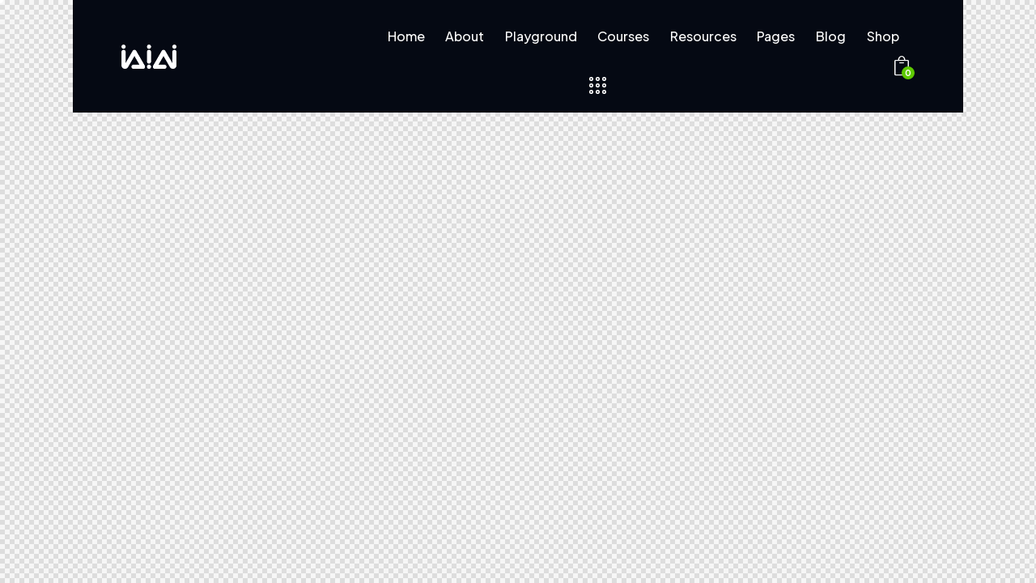

--- FILE ---
content_type: text/html; charset=UTF-8
request_url: https://iai.ai/layouts/header-with-menu-right-scheme-dark/
body_size: 20808
content:
<!DOCTYPE html>
<html lang="en-US" class="no-js">
	<head>
		<meta charset="UTF-8">
		<meta name="viewport" content="width=device-width, initial-scale=1.0" />
							<meta charset="UTF-8">
					<meta name="viewport" content="width=device-width, initial-scale=1">
		<meta name="format-detection" content="telephone=no">
		<link rel="profile" href="//gmpg.org/xfn/11">
		<meta name='robots' content='noindex, nofollow' />
	<style>img:is([sizes="auto" i], [sizes^="auto," i]) { contain-intrinsic-size: 3000px 1500px }</style>
	
	<!-- This site is optimized with the Yoast SEO plugin v21.2 - https://yoast.com/wordpress/plugins/seo/ -->
	<title>Header with Menu Right Scheme Dark - IAIAI</title>
	<meta property="og:locale" content="en_US" />
	<meta property="og:type" content="article" />
	<meta property="og:title" content="Header with Menu Right Scheme Dark - IAIAI" />
	<meta property="og:description" content="Layouts: Panel Home Image Generator Chat Bot Gaming AI Images Photostock AI Awards Digital Agency AI News Pages About Our Services Our Team FAQ Pricing Typography 404 Page Service Plus&hellip;" />
	<meta property="og:url" content="http://iai.ai/layouts/header-with-menu-right-scheme-dark/" />
	<meta property="og:site_name" content="IAIAI" />
	<meta property="article:modified_time" content="2023-04-06T13:47:15+00:00" />
	<meta name="twitter:card" content="summary_large_image" />
	<script type="application/ld+json" class="yoast-schema-graph">{"@context":"https://schema.org","@graph":[{"@type":"WebPage","@id":"http://iai.ai/layouts/header-with-menu-right-scheme-dark/","url":"http://iai.ai/layouts/header-with-menu-right-scheme-dark/","name":"Header with Menu Right Scheme Dark - IAIAI","isPartOf":{"@id":"http://iai.ai/#website"},"datePublished":"2023-02-07T18:55:26+00:00","dateModified":"2023-04-06T13:47:15+00:00","breadcrumb":{"@id":"http://iai.ai/layouts/header-with-menu-right-scheme-dark/#breadcrumb"},"inLanguage":"en-US","potentialAction":[{"@type":"ReadAction","target":["http://iai.ai/layouts/header-with-menu-right-scheme-dark/"]}]},{"@type":"BreadcrumbList","@id":"http://iai.ai/layouts/header-with-menu-right-scheme-dark/#breadcrumb","itemListElement":[{"@type":"ListItem","position":1,"name":"Home","item":"http://iai.ai/"},{"@type":"ListItem","position":2,"name":"Header with Menu Right Scheme Dark"}]},{"@type":"WebSite","@id":"http://iai.ai/#website","url":"http://iai.ai/","name":"IAIAI","description":"iai.ai","publisher":{"@id":"http://iai.ai/#organization"},"potentialAction":[{"@type":"SearchAction","target":{"@type":"EntryPoint","urlTemplate":"http://iai.ai/?s={search_term_string}"},"query-input":"required name=search_term_string"}],"inLanguage":"en-US"},{"@type":"Organization","@id":"http://iai.ai/#organization","name":"IAIAI","url":"http://iai.ai/","logo":{"@type":"ImageObject","inLanguage":"en-US","@id":"http://iai.ai/#/schema/logo/image/","url":"https://iai.ai/wp-content/uploads/2023/06/iai-logo-set1-135x60-v1-white.png","contentUrl":"https://iai.ai/wp-content/uploads/2023/06/iai-logo-set1-135x60-v1-white.png","width":135,"height":60,"caption":"IAIAI"},"image":{"@id":"http://iai.ai/#/schema/logo/image/"}}]}</script>
	<!-- / Yoast SEO plugin. -->


<link rel='dns-prefetch' href='//use.typekit.net' />
<link rel='dns-prefetch' href='//fonts.googleapis.com' />
<link rel="alternate" type="application/rss+xml" title="IAIAI &raquo; Feed" href="https://iai.ai/feed/" />
<link rel="alternate" type="application/rss+xml" title="IAIAI &raquo; Comments Feed" href="https://iai.ai/comments/feed/" />
			<meta property="og:type" content="article" />
			<meta property="og:url" content="https://iai.ai/layouts/header-with-menu-right-scheme-dark/" />
			<meta property="og:title" content="Header with Menu Right  Scheme Dark" />
			<meta property="og:description" content="		
			Layouts: Panel		
			Home
Image GeneratorChat BotGamingAI ImagesPhotostockAI AwardsDigital AgencyAI News
Pages
AboutOur ServicesOur TeamFAQPricingTypography404 PageService PlusNewsletter Popups
Blog
StandardListPortfolioGridSingle Post
	StandardWith Sidebar

Shop
Product ListProduct SingleCartCheckoutWishlist Page
Contacts		
				0 items
				- 
				0
		0
			Placeholder for Cart items		
			
						
					
			Home
Image GeneratorChat BotGamingAI ImagesPhotostockAI AwardsDigital AgencyAI News
Pages
AboutOur ServicesOur TeamFAQPricingTypography404 PageService PlusNewsletter Popups
Blog
StandardListPortfolioGridSingle Post
	StandardWith Sidebar

Shop
Product ListProduct SingleCartCheckoutWishlist Page
Contacts		
				0 items
				- 
				0
		0
			Placeholder for Cart items		
			
						
					
				0 items
				- 
				0
		0
			Placeholder for Cart items		
     " />  
			<script type="text/javascript">
/* <![CDATA[ */
window._wpemojiSettings = {"baseUrl":"https:\/\/s.w.org\/images\/core\/emoji\/15.0.3\/72x72\/","ext":".png","svgUrl":"https:\/\/s.w.org\/images\/core\/emoji\/15.0.3\/svg\/","svgExt":".svg","source":{"concatemoji":"https:\/\/iai.ai\/wp-includes\/js\/wp-emoji-release.min.js?ver=6.7.4"}};
/*! This file is auto-generated */
!function(i,n){var o,s,e;function c(e){try{var t={supportTests:e,timestamp:(new Date).valueOf()};sessionStorage.setItem(o,JSON.stringify(t))}catch(e){}}function p(e,t,n){e.clearRect(0,0,e.canvas.width,e.canvas.height),e.fillText(t,0,0);var t=new Uint32Array(e.getImageData(0,0,e.canvas.width,e.canvas.height).data),r=(e.clearRect(0,0,e.canvas.width,e.canvas.height),e.fillText(n,0,0),new Uint32Array(e.getImageData(0,0,e.canvas.width,e.canvas.height).data));return t.every(function(e,t){return e===r[t]})}function u(e,t,n){switch(t){case"flag":return n(e,"\ud83c\udff3\ufe0f\u200d\u26a7\ufe0f","\ud83c\udff3\ufe0f\u200b\u26a7\ufe0f")?!1:!n(e,"\ud83c\uddfa\ud83c\uddf3","\ud83c\uddfa\u200b\ud83c\uddf3")&&!n(e,"\ud83c\udff4\udb40\udc67\udb40\udc62\udb40\udc65\udb40\udc6e\udb40\udc67\udb40\udc7f","\ud83c\udff4\u200b\udb40\udc67\u200b\udb40\udc62\u200b\udb40\udc65\u200b\udb40\udc6e\u200b\udb40\udc67\u200b\udb40\udc7f");case"emoji":return!n(e,"\ud83d\udc26\u200d\u2b1b","\ud83d\udc26\u200b\u2b1b")}return!1}function f(e,t,n){var r="undefined"!=typeof WorkerGlobalScope&&self instanceof WorkerGlobalScope?new OffscreenCanvas(300,150):i.createElement("canvas"),a=r.getContext("2d",{willReadFrequently:!0}),o=(a.textBaseline="top",a.font="600 32px Arial",{});return e.forEach(function(e){o[e]=t(a,e,n)}),o}function t(e){var t=i.createElement("script");t.src=e,t.defer=!0,i.head.appendChild(t)}"undefined"!=typeof Promise&&(o="wpEmojiSettingsSupports",s=["flag","emoji"],n.supports={everything:!0,everythingExceptFlag:!0},e=new Promise(function(e){i.addEventListener("DOMContentLoaded",e,{once:!0})}),new Promise(function(t){var n=function(){try{var e=JSON.parse(sessionStorage.getItem(o));if("object"==typeof e&&"number"==typeof e.timestamp&&(new Date).valueOf()<e.timestamp+604800&&"object"==typeof e.supportTests)return e.supportTests}catch(e){}return null}();if(!n){if("undefined"!=typeof Worker&&"undefined"!=typeof OffscreenCanvas&&"undefined"!=typeof URL&&URL.createObjectURL&&"undefined"!=typeof Blob)try{var e="postMessage("+f.toString()+"("+[JSON.stringify(s),u.toString(),p.toString()].join(",")+"));",r=new Blob([e],{type:"text/javascript"}),a=new Worker(URL.createObjectURL(r),{name:"wpTestEmojiSupports"});return void(a.onmessage=function(e){c(n=e.data),a.terminate(),t(n)})}catch(e){}c(n=f(s,u,p))}t(n)}).then(function(e){for(var t in e)n.supports[t]=e[t],n.supports.everything=n.supports.everything&&n.supports[t],"flag"!==t&&(n.supports.everythingExceptFlag=n.supports.everythingExceptFlag&&n.supports[t]);n.supports.everythingExceptFlag=n.supports.everythingExceptFlag&&!n.supports.flag,n.DOMReady=!1,n.readyCallback=function(){n.DOMReady=!0}}).then(function(){return e}).then(function(){var e;n.supports.everything||(n.readyCallback(),(e=n.source||{}).concatemoji?t(e.concatemoji):e.wpemoji&&e.twemoji&&(t(e.twemoji),t(e.wpemoji)))}))}((window,document),window._wpemojiSettings);
/* ]]> */
</script>
<link property="stylesheet" rel='stylesheet' id='trx_addons-icons-css' href='https://iai.ai/wp-content/plugins/trx_addons/css/font-icons/css/trx_addons_icons.css' type='text/css' media='all' />
<link property="stylesheet" rel='stylesheet' id='ann-font-europa-css' href='https://use.typekit.net/qmj1tmx.css' type='text/css' media='all' />
<link property="stylesheet" rel='stylesheet' id='ann-font-google_fonts-css' href='https://fonts.googleapis.com/css2?family=DM+Sans:ital,wght@0,400;0,500;0,700;1,400;1,500;1,700&#038;family=Plus+Jakarta+Sans:ital,wght@0,200;0,300;0,400;0,500;0,600;0,700;0,800;1,200;1,300;1,400;1,500;1,600;1,700;1,800&#038;subset=latin,latin-ext&#038;display=swap' type='text/css' media='all' />
<link property="stylesheet" rel='stylesheet' id='ann-fontello-css' href='https://iai.ai/wp-content/themes/ann/skins/default/css/font-icons/css/fontello.css' type='text/css' media='all' />
<link property="stylesheet" rel='stylesheet' id='sbi_styles-css' href='https://iai.ai/wp-content/plugins/instagram-feed/css/sbi-styles.min.css?ver=6.2.2' type='text/css' media='all' />
<style id='wp-emoji-styles-inline-css' type='text/css'>

	img.wp-smiley, img.emoji {
		display: inline !important;
		border: none !important;
		box-shadow: none !important;
		height: 1em !important;
		width: 1em !important;
		margin: 0 0.07em !important;
		vertical-align: -0.1em !important;
		background: none !important;
		padding: 0 !important;
	}
</style>
<link property="stylesheet" rel='stylesheet' id='wp-block-library-css' href='https://iai.ai/wp-includes/css/dist/block-library/style.min.css?ver=6.7.4' type='text/css' media='all' />
<link property="stylesheet" rel='stylesheet' id='wc-blocks-vendors-style-css' href='https://iai.ai/wp-content/plugins/woocommerce/packages/woocommerce-blocks/build/wc-blocks-vendors-style.css?ver=10.9.3' type='text/css' media='all' />
<link property="stylesheet" rel='stylesheet' id='wc-all-blocks-style-css' href='https://iai.ai/wp-content/plugins/woocommerce/packages/woocommerce-blocks/build/wc-all-blocks-style.css?ver=10.9.3' type='text/css' media='all' />
<style id='classic-theme-styles-inline-css' type='text/css'>
/*! This file is auto-generated */
.wp-block-button__link{color:#fff;background-color:#32373c;border-radius:9999px;box-shadow:none;text-decoration:none;padding:calc(.667em + 2px) calc(1.333em + 2px);font-size:1.125em}.wp-block-file__button{background:#32373c;color:#fff;text-decoration:none}
</style>
<style id='global-styles-inline-css' type='text/css'>
:root{--wp--preset--aspect-ratio--square: 1;--wp--preset--aspect-ratio--4-3: 4/3;--wp--preset--aspect-ratio--3-4: 3/4;--wp--preset--aspect-ratio--3-2: 3/2;--wp--preset--aspect-ratio--2-3: 2/3;--wp--preset--aspect-ratio--16-9: 16/9;--wp--preset--aspect-ratio--9-16: 9/16;--wp--preset--color--black: #000000;--wp--preset--color--cyan-bluish-gray: #abb8c3;--wp--preset--color--white: #ffffff;--wp--preset--color--pale-pink: #f78da7;--wp--preset--color--vivid-red: #cf2e2e;--wp--preset--color--luminous-vivid-orange: #ff6900;--wp--preset--color--luminous-vivid-amber: #fcb900;--wp--preset--color--light-green-cyan: #7bdcb5;--wp--preset--color--vivid-green-cyan: #00d084;--wp--preset--color--pale-cyan-blue: #8ed1fc;--wp--preset--color--vivid-cyan-blue: #0693e3;--wp--preset--color--vivid-purple: #9b51e0;--wp--preset--color--bg-color: #050913;--wp--preset--color--bd-color: #2A2E36;--wp--preset--color--text-dark: #FDFDFD;--wp--preset--color--text-light: #74727B;--wp--preset--color--text-link: #5EC900;--wp--preset--color--text-hover: #4FA801;--wp--preset--color--text-link-2: #6600FF;--wp--preset--color--text-hover-2: #5700D9;--wp--preset--color--text-link-3: #FFD03E;--wp--preset--color--text-hover-3: #FCBA06;--wp--preset--gradient--vivid-cyan-blue-to-vivid-purple: linear-gradient(135deg,rgba(6,147,227,1) 0%,rgb(155,81,224) 100%);--wp--preset--gradient--light-green-cyan-to-vivid-green-cyan: linear-gradient(135deg,rgb(122,220,180) 0%,rgb(0,208,130) 100%);--wp--preset--gradient--luminous-vivid-amber-to-luminous-vivid-orange: linear-gradient(135deg,rgba(252,185,0,1) 0%,rgba(255,105,0,1) 100%);--wp--preset--gradient--luminous-vivid-orange-to-vivid-red: linear-gradient(135deg,rgba(255,105,0,1) 0%,rgb(207,46,46) 100%);--wp--preset--gradient--very-light-gray-to-cyan-bluish-gray: linear-gradient(135deg,rgb(238,238,238) 0%,rgb(169,184,195) 100%);--wp--preset--gradient--cool-to-warm-spectrum: linear-gradient(135deg,rgb(74,234,220) 0%,rgb(151,120,209) 20%,rgb(207,42,186) 40%,rgb(238,44,130) 60%,rgb(251,105,98) 80%,rgb(254,248,76) 100%);--wp--preset--gradient--blush-light-purple: linear-gradient(135deg,rgb(255,206,236) 0%,rgb(152,150,240) 100%);--wp--preset--gradient--blush-bordeaux: linear-gradient(135deg,rgb(254,205,165) 0%,rgb(254,45,45) 50%,rgb(107,0,62) 100%);--wp--preset--gradient--luminous-dusk: linear-gradient(135deg,rgb(255,203,112) 0%,rgb(199,81,192) 50%,rgb(65,88,208) 100%);--wp--preset--gradient--pale-ocean: linear-gradient(135deg,rgb(255,245,203) 0%,rgb(182,227,212) 50%,rgb(51,167,181) 100%);--wp--preset--gradient--electric-grass: linear-gradient(135deg,rgb(202,248,128) 0%,rgb(113,206,126) 100%);--wp--preset--gradient--midnight: linear-gradient(135deg,rgb(2,3,129) 0%,rgb(40,116,252) 100%);--wp--preset--font-size--small: 13px;--wp--preset--font-size--medium: 20px;--wp--preset--font-size--large: 36px;--wp--preset--font-size--x-large: 42px;--wp--preset--spacing--20: 0.44rem;--wp--preset--spacing--30: 0.67rem;--wp--preset--spacing--40: 1rem;--wp--preset--spacing--50: 1.5rem;--wp--preset--spacing--60: 2.25rem;--wp--preset--spacing--70: 3.38rem;--wp--preset--spacing--80: 5.06rem;--wp--preset--shadow--natural: 6px 6px 9px rgba(0, 0, 0, 0.2);--wp--preset--shadow--deep: 12px 12px 50px rgba(0, 0, 0, 0.4);--wp--preset--shadow--sharp: 6px 6px 0px rgba(0, 0, 0, 0.2);--wp--preset--shadow--outlined: 6px 6px 0px -3px rgba(255, 255, 255, 1), 6px 6px rgba(0, 0, 0, 1);--wp--preset--shadow--crisp: 6px 6px 0px rgba(0, 0, 0, 1);}:where(.is-layout-flex){gap: 0.5em;}:where(.is-layout-grid){gap: 0.5em;}body .is-layout-flex{display: flex;}.is-layout-flex{flex-wrap: wrap;align-items: center;}.is-layout-flex > :is(*, div){margin: 0;}body .is-layout-grid{display: grid;}.is-layout-grid > :is(*, div){margin: 0;}:where(.wp-block-columns.is-layout-flex){gap: 2em;}:where(.wp-block-columns.is-layout-grid){gap: 2em;}:where(.wp-block-post-template.is-layout-flex){gap: 1.25em;}:where(.wp-block-post-template.is-layout-grid){gap: 1.25em;}.has-black-color{color: var(--wp--preset--color--black) !important;}.has-cyan-bluish-gray-color{color: var(--wp--preset--color--cyan-bluish-gray) !important;}.has-white-color{color: var(--wp--preset--color--white) !important;}.has-pale-pink-color{color: var(--wp--preset--color--pale-pink) !important;}.has-vivid-red-color{color: var(--wp--preset--color--vivid-red) !important;}.has-luminous-vivid-orange-color{color: var(--wp--preset--color--luminous-vivid-orange) !important;}.has-luminous-vivid-amber-color{color: var(--wp--preset--color--luminous-vivid-amber) !important;}.has-light-green-cyan-color{color: var(--wp--preset--color--light-green-cyan) !important;}.has-vivid-green-cyan-color{color: var(--wp--preset--color--vivid-green-cyan) !important;}.has-pale-cyan-blue-color{color: var(--wp--preset--color--pale-cyan-blue) !important;}.has-vivid-cyan-blue-color{color: var(--wp--preset--color--vivid-cyan-blue) !important;}.has-vivid-purple-color{color: var(--wp--preset--color--vivid-purple) !important;}.has-black-background-color{background-color: var(--wp--preset--color--black) !important;}.has-cyan-bluish-gray-background-color{background-color: var(--wp--preset--color--cyan-bluish-gray) !important;}.has-white-background-color{background-color: var(--wp--preset--color--white) !important;}.has-pale-pink-background-color{background-color: var(--wp--preset--color--pale-pink) !important;}.has-vivid-red-background-color{background-color: var(--wp--preset--color--vivid-red) !important;}.has-luminous-vivid-orange-background-color{background-color: var(--wp--preset--color--luminous-vivid-orange) !important;}.has-luminous-vivid-amber-background-color{background-color: var(--wp--preset--color--luminous-vivid-amber) !important;}.has-light-green-cyan-background-color{background-color: var(--wp--preset--color--light-green-cyan) !important;}.has-vivid-green-cyan-background-color{background-color: var(--wp--preset--color--vivid-green-cyan) !important;}.has-pale-cyan-blue-background-color{background-color: var(--wp--preset--color--pale-cyan-blue) !important;}.has-vivid-cyan-blue-background-color{background-color: var(--wp--preset--color--vivid-cyan-blue) !important;}.has-vivid-purple-background-color{background-color: var(--wp--preset--color--vivid-purple) !important;}.has-black-border-color{border-color: var(--wp--preset--color--black) !important;}.has-cyan-bluish-gray-border-color{border-color: var(--wp--preset--color--cyan-bluish-gray) !important;}.has-white-border-color{border-color: var(--wp--preset--color--white) !important;}.has-pale-pink-border-color{border-color: var(--wp--preset--color--pale-pink) !important;}.has-vivid-red-border-color{border-color: var(--wp--preset--color--vivid-red) !important;}.has-luminous-vivid-orange-border-color{border-color: var(--wp--preset--color--luminous-vivid-orange) !important;}.has-luminous-vivid-amber-border-color{border-color: var(--wp--preset--color--luminous-vivid-amber) !important;}.has-light-green-cyan-border-color{border-color: var(--wp--preset--color--light-green-cyan) !important;}.has-vivid-green-cyan-border-color{border-color: var(--wp--preset--color--vivid-green-cyan) !important;}.has-pale-cyan-blue-border-color{border-color: var(--wp--preset--color--pale-cyan-blue) !important;}.has-vivid-cyan-blue-border-color{border-color: var(--wp--preset--color--vivid-cyan-blue) !important;}.has-vivid-purple-border-color{border-color: var(--wp--preset--color--vivid-purple) !important;}.has-vivid-cyan-blue-to-vivid-purple-gradient-background{background: var(--wp--preset--gradient--vivid-cyan-blue-to-vivid-purple) !important;}.has-light-green-cyan-to-vivid-green-cyan-gradient-background{background: var(--wp--preset--gradient--light-green-cyan-to-vivid-green-cyan) !important;}.has-luminous-vivid-amber-to-luminous-vivid-orange-gradient-background{background: var(--wp--preset--gradient--luminous-vivid-amber-to-luminous-vivid-orange) !important;}.has-luminous-vivid-orange-to-vivid-red-gradient-background{background: var(--wp--preset--gradient--luminous-vivid-orange-to-vivid-red) !important;}.has-very-light-gray-to-cyan-bluish-gray-gradient-background{background: var(--wp--preset--gradient--very-light-gray-to-cyan-bluish-gray) !important;}.has-cool-to-warm-spectrum-gradient-background{background: var(--wp--preset--gradient--cool-to-warm-spectrum) !important;}.has-blush-light-purple-gradient-background{background: var(--wp--preset--gradient--blush-light-purple) !important;}.has-blush-bordeaux-gradient-background{background: var(--wp--preset--gradient--blush-bordeaux) !important;}.has-luminous-dusk-gradient-background{background: var(--wp--preset--gradient--luminous-dusk) !important;}.has-pale-ocean-gradient-background{background: var(--wp--preset--gradient--pale-ocean) !important;}.has-electric-grass-gradient-background{background: var(--wp--preset--gradient--electric-grass) !important;}.has-midnight-gradient-background{background: var(--wp--preset--gradient--midnight) !important;}.has-small-font-size{font-size: var(--wp--preset--font-size--small) !important;}.has-medium-font-size{font-size: var(--wp--preset--font-size--medium) !important;}.has-large-font-size{font-size: var(--wp--preset--font-size--large) !important;}.has-x-large-font-size{font-size: var(--wp--preset--font-size--x-large) !important;}
:where(.wp-block-post-template.is-layout-flex){gap: 1.25em;}:where(.wp-block-post-template.is-layout-grid){gap: 1.25em;}
:where(.wp-block-columns.is-layout-flex){gap: 2em;}:where(.wp-block-columns.is-layout-grid){gap: 2em;}
:root :where(.wp-block-pullquote){font-size: 1.5em;line-height: 1.6;}
</style>
<link property="stylesheet" rel='stylesheet' id='advanced-popups-css' href='https://iai.ai/wp-content/plugins/advanced-popups/public/css/advanced-popups-public.css?ver=1.1.9' type='text/css' media='all' />

<link property="stylesheet" rel='stylesheet' id='magnific-popup-css' href='https://iai.ai/wp-content/plugins/trx_addons/js/magnific/magnific-popup.min.css' type='text/css' media='all' />
<link property="stylesheet" rel='stylesheet' id='woocommerce-layout-css' href='https://iai.ai/wp-content/plugins/woocommerce/assets/css/woocommerce-layout.css?ver=8.1.1' type='text/css' media='all' />
<link property="stylesheet" rel='stylesheet' id='woocommerce-smallscreen-css' href='https://iai.ai/wp-content/plugins/woocommerce/assets/css/woocommerce-smallscreen.css?ver=8.1.1' type='text/css' media='only screen and (max-width: 768px)' />
<link property="stylesheet" rel='stylesheet' id='woocommerce-general-css' href='https://iai.ai/wp-content/plugins/woocommerce/assets/css/woocommerce.css?ver=8.1.1' type='text/css' media='all' />
<style id='woocommerce-inline-inline-css' type='text/css'>
.woocommerce form .form-row .required { visibility: visible; }
</style>
<link property="stylesheet" rel='stylesheet' id='slick-css' href='https://iai.ai/wp-content/plugins/woo-smart-quick-view/assets/libs/slick/slick.css?ver=6.7.4' type='text/css' media='all' />
<link property="stylesheet" rel='stylesheet' id='perfect-scrollbar-css' href='https://iai.ai/wp-content/plugins/woo-smart-quick-view/assets/libs/perfect-scrollbar/css/perfect-scrollbar.min.css?ver=6.7.4' type='text/css' media='all' />
<link property="stylesheet" rel='stylesheet' id='perfect-scrollbar-wpc-css' href='https://iai.ai/wp-content/plugins/woo-smart-quick-view/assets/libs/perfect-scrollbar/css/custom-theme.css?ver=6.7.4' type='text/css' media='all' />
<link property="stylesheet" rel='stylesheet' id='woosq-feather-css' href='https://iai.ai/wp-content/plugins/woo-smart-quick-view/assets/libs/feather/feather.css?ver=6.7.4' type='text/css' media='all' />
<link property="stylesheet" rel='stylesheet' id='woosq-frontend-css' href='https://iai.ai/wp-content/plugins/woo-smart-quick-view/assets/css/frontend.css?ver=3.5.0' type='text/css' media='all' />
<link property="stylesheet" rel='preload' as='font' type='font/woff2' crossorigin='anonymous' id='tinvwl-webfont-font-css' href='https://iai.ai/wp-content/plugins/ti-woocommerce-wishlist/assets/fonts/tinvwl-webfont.woff2?ver=xu2uyi'  media='all' />
<link property="stylesheet" rel='stylesheet' id='tinvwl-webfont-css' href='https://iai.ai/wp-content/plugins/ti-woocommerce-wishlist/assets/css/webfont.min.css?ver=2.9.2' type='text/css' media='all' />
<link property="stylesheet" rel='stylesheet' id='tinvwl-css' href='https://iai.ai/wp-content/plugins/ti-woocommerce-wishlist/assets/css/public.min.css?ver=2.9.2' type='text/css' media='all' />
<link property="stylesheet" rel='stylesheet' id='elementor-icons-css' href='https://iai.ai/wp-content/plugins/elementor/assets/lib/eicons/css/elementor-icons.min.css?ver=5.23.0' type='text/css' media='all' />
<link property="stylesheet" rel='stylesheet' id='elementor-frontend-css' href='https://iai.ai/wp-content/uploads/elementor/css/custom-frontend-lite.min.css?ver=1725991806' type='text/css' media='all' />
<style id='elementor-frontend-inline-css' type='text/css'>
.elementor-kit-70{--e-global-color-primary:#6EC1E4;--e-global-color-secondary:#54595F;--e-global-color-text:#7A7A7A;--e-global-color-accent:#61CE70;--e-global-color-c30585b:#6600FF;--e-global-color-368ae4b:#5DC900;--e-global-color-5d9e359:#38A068;--e-global-color-2a39bc2:#336CB9;--e-global-color-42fed66:#000000;--e-global-color-2298617:#FFFFFF;--e-global-color-0966c86:#EEEEEE;--e-global-typography-primary-font-family:"Roboto";--e-global-typography-primary-font-weight:600;--e-global-typography-secondary-font-family:"Roboto Slab";--e-global-typography-secondary-font-weight:400;--e-global-typography-text-font-family:"Roboto";--e-global-typography-text-font-weight:400;--e-global-typography-accent-font-family:"Roboto";--e-global-typography-accent-font-weight:500;}.elementor-section.elementor-section-boxed > .elementor-container{max-width:1320px;}.e-con{--container-max-width:1320px;}.elementor-widget:not(:last-child){margin-block-end:0px;}.elementor-element{--widgets-spacing:0px 0px;}{}.sc_layouts_title_caption{display:var(--page-title-display);}.elementor-kit-70 e-page-transition{background-color:#FFBC7D;}@media(max-width:1279px){.elementor-section.elementor-section-boxed > .elementor-container{max-width:1024px;}.e-con{--container-max-width:1024px;}}@media(max-width:767px){.elementor-section.elementor-section-boxed > .elementor-container{max-width:767px;}.e-con{--container-max-width:767px;}}
.elementor-3675 .elementor-element.elementor-element-25e1118 > .elementor-container > .elementor-column > .elementor-widget-wrap{align-content:center;align-items:center;}.elementor-3675 .elementor-element.elementor-element-25e1118 .trx_addons_bg_text{z-index:0;}.elementor-3675 .elementor-element.elementor-element-25e1118 .trx_addons_bg_text.trx_addons_marquee_wrap .trx_addons_marquee_element{padding-right:50px;}.elementor-3675 .elementor-element.elementor-element-25e1118{padding:20px 60px 20px 60px;}.elementor-3675 .elementor-element.elementor-element-4e2474c .logo_image{max-height:30px;}.elementor-3675 .elementor-element.elementor-element-4e2474c > .elementor-widget-container{margin:0px 120px 0px 0px;}.elementor-3675 .elementor-element.elementor-element-ca58c05 > .elementor-widget-container{margin:-4px 0px 0px 20px;}.elementor-3675 .elementor-element.elementor-element-23d2905 .elementor-icon-wrapper{text-align:center;}.elementor-3675 .elementor-element.elementor-element-23d2905.elementor-view-stacked .elementor-icon{background-color:#FFFFFF;}.elementor-3675 .elementor-element.elementor-element-23d2905.elementor-view-framed .elementor-icon, .elementor-3675 .elementor-element.elementor-element-23d2905.elementor-view-default .elementor-icon{color:#FFFFFF;border-color:#FFFFFF;}.elementor-3675 .elementor-element.elementor-element-23d2905.elementor-view-framed .elementor-icon, .elementor-3675 .elementor-element.elementor-element-23d2905.elementor-view-default .elementor-icon svg{fill:#FFFFFF;}.elementor-3675 .elementor-element.elementor-element-23d2905 > .elementor-widget-container{margin:0px 0px 0px 8px;}.elementor-3675 .elementor-element.elementor-element-240fc2a > .elementor-container > .elementor-column > .elementor-widget-wrap{align-content:center;align-items:center;}.elementor-3675 .elementor-element.elementor-element-240fc2a:not(.elementor-motion-effects-element-type-background), .elementor-3675 .elementor-element.elementor-element-240fc2a > .elementor-motion-effects-container > .elementor-motion-effects-layer{background-color:#050913ED;}.elementor-3675 .elementor-element.elementor-element-240fc2a .trx_addons_bg_text{z-index:0;}.elementor-3675 .elementor-element.elementor-element-240fc2a .trx_addons_bg_text.trx_addons_marquee_wrap .trx_addons_marquee_element{padding-right:50px;}.elementor-3675 .elementor-element.elementor-element-240fc2a{transition:background 0.3s, border 0.3s, border-radius 0.3s, box-shadow 0.3s;padding:5px 60px 5px 60px;}.elementor-3675 .elementor-element.elementor-element-240fc2a > .elementor-background-overlay{transition:background 0.3s, border-radius 0.3s, opacity 0.3s;}.elementor-3675 .elementor-element.elementor-element-885407d .logo_image{max-height:30px;}.elementor-3675 .elementor-element.elementor-element-885407d > .elementor-widget-container{margin:0px 120px 0px 0px;}.elementor-3675 .elementor-element.elementor-element-e919425 > .elementor-widget-container{margin:-4px 0px 0px 20px;}.elementor-3675 .elementor-element.elementor-element-c667dfe .elementor-icon-wrapper{text-align:center;}.elementor-3675 .elementor-element.elementor-element-c667dfe.elementor-view-stacked .elementor-icon{background-color:#FFFFFF;}.elementor-3675 .elementor-element.elementor-element-c667dfe.elementor-view-framed .elementor-icon, .elementor-3675 .elementor-element.elementor-element-c667dfe.elementor-view-default .elementor-icon{color:#FFFFFF;border-color:#FFFFFF;}.elementor-3675 .elementor-element.elementor-element-c667dfe.elementor-view-framed .elementor-icon, .elementor-3675 .elementor-element.elementor-element-c667dfe.elementor-view-default .elementor-icon svg{fill:#FFFFFF;}.elementor-3675 .elementor-element.elementor-element-c667dfe > .elementor-widget-container{margin:0px 0px 0px 8px;}.elementor-3675 .elementor-element.elementor-element-ed34b78 > .elementor-container > .elementor-column > .elementor-widget-wrap{align-content:center;align-items:center;}.elementor-3675 .elementor-element.elementor-element-ed34b78 .trx_addons_bg_text{z-index:0;}.elementor-3675 .elementor-element.elementor-element-ed34b78 .trx_addons_bg_text.trx_addons_marquee_wrap .trx_addons_marquee_element{padding-right:50px;}.elementor-3675 .elementor-element.elementor-element-ed34b78{padding:15px 30px 15px 30px;}.elementor-3675 .elementor-element.elementor-element-89bc25d .logo_image{max-height:30px;}.elementor-3675 .elementor-element.elementor-element-13989f7 > .elementor-widget-container{margin:-4px 0px 0px 0px;}.elementor-3675 .elementor-element.elementor-element-91990d4 > .elementor-widget-container{margin:-2px 0px 0px 6px;}@media(max-width:767px){.elementor-3675 .elementor-element.elementor-element-ed34b78{padding:10px 20px 10px 20px;}.elementor-3675 .elementor-element.elementor-element-bd9cac1{width:50%;}.elementor-3675 .elementor-element.elementor-element-d4d7b79{width:50%;}.elementor-3675 .elementor-element.elementor-element-13989f7 > .elementor-widget-container{margin:-6px 0px 0px 0px;}.elementor-3675 .elementor-element.elementor-element-91990d4 > .elementor-widget-container{margin:-1px 0px 0px 0px;}}@media(min-width:768px){.elementor-3675 .elementor-element.elementor-element-bdad4d9{width:20%;}.elementor-3675 .elementor-element.elementor-element-ef5cee5{width:79.332%;}.elementor-3675 .elementor-element.elementor-element-04fa62e{width:19.993%;}.elementor-3675 .elementor-element.elementor-element-8c3df18{width:79.907%;}}
</style>
<link property="stylesheet" rel='stylesheet' id='swiper-css' href='https://iai.ai/wp-content/plugins/elementor/assets/lib/swiper/css/swiper.min.css?ver=5.3.6' type='text/css' media='all' />
<link property="stylesheet" rel='stylesheet' id='elementor-pro-css' href='https://iai.ai/wp-content/uploads/elementor/css/custom-pro-frontend-lite.min.css?ver=1725991806' type='text/css' media='all' />
<link property="stylesheet" rel='stylesheet' id='trx_addons-css' href='https://iai.ai/wp-content/plugins/trx_addons/css/__styles.css' type='text/css' media='all' />
<link property="stylesheet" rel='stylesheet' id='trx_addons-woocommerce-css' href='https://iai.ai/wp-content/plugins/trx_addons/components/api/woocommerce/woocommerce.css' type='text/css' media='all' />
<link property="stylesheet" rel='stylesheet' id='trx_addons-woocommerce-responsive-css' href='https://iai.ai/wp-content/plugins/trx_addons/components/api/woocommerce/woocommerce.responsive.css' type='text/css' media='(max-width:767px)' />
<link property="stylesheet" rel='stylesheet' id='trx_addons-sc_content-css' href='https://iai.ai/wp-content/plugins/trx_addons/components/shortcodes/content/content.css' type='text/css' media='all' />
<link property="stylesheet" rel='stylesheet' id='trx_addons-sc_content-responsive-css' href='https://iai.ai/wp-content/plugins/trx_addons/components/shortcodes/content/content.responsive.css' type='text/css' media='(max-width:1439px)' />
<link property="stylesheet" rel='stylesheet' id='trx_addons-sc_icons-css' href='https://iai.ai/wp-content/plugins/trx_addons/components/shortcodes/icons/icons.css' type='text/css' media='all' />
<link property="stylesheet" rel='stylesheet' id='trx_addons-sc_icons-responsive-css' href='https://iai.ai/wp-content/plugins/trx_addons/components/shortcodes/icons/icons.responsive.css' type='text/css' media='(max-width:1279px)' />
<link property="stylesheet" rel='stylesheet' id='trx_addons-animations-css' href='https://iai.ai/wp-content/plugins/trx_addons/css/trx_addons.animations.css' type='text/css' media='all' />
<link property="stylesheet" rel='stylesheet' id='trx_addons-mouse-helper-css' href='https://iai.ai/wp-content/plugins/trx_addons/addons/mouse-helper/mouse-helper.css' type='text/css' media='all' />
<link property="stylesheet" rel='stylesheet' id='wpgdprc-front-css-css' href='https://iai.ai/wp-content/plugins/wp-gdpr-compliance/Assets/css/front.css?ver=1725991568' type='text/css' media='all' />
<style id='wpgdprc-front-css-inline-css' type='text/css'>
:root{--wp-gdpr--bar--background-color: #000000;--wp-gdpr--bar--color: #ffffff;--wp-gdpr--button--background-color: #000000;--wp-gdpr--button--background-color--darken: #000000;--wp-gdpr--button--color: #ffffff;}
</style>

<style id="elementor-post-11">.elementor-11 .elementor-element.elementor-element-67b4187 > .elementor-container > .elementor-column > .elementor-widget-wrap{align-content:space-between;align-items:space-between;}.elementor-11 .elementor-element.elementor-element-67b4187 .trx_addons_bg_text{z-index:0;}.elementor-11 .elementor-element.elementor-element-67b4187 .trx_addons_bg_text.trx_addons_marquee_wrap .trx_addons_marquee_element{padding-right:50px;}.elementor-11 .elementor-element.elementor-element-1c135e79 .logo_image{max-height:30px;}.elementor-11 .elementor-element.elementor-element-1c135e79 > .elementor-widget-container{margin:0px 0px 15px 0px;}.elementor-11 .elementor-element.elementor-element-6655a08c .sc_item_title_text{-webkit-text-stroke-width:0px;}.elementor-11 .elementor-element.elementor-element-6655a08c .sc_item_title_text2{-webkit-text-stroke-width:0px;}.elementor-11 .elementor-element.elementor-element-8d88f99 .trx_addons_bg_text{z-index:0;}.elementor-11 .elementor-element.elementor-element-8d88f99 .trx_addons_bg_text.trx_addons_marquee_wrap .trx_addons_marquee_element{padding-right:50px;}.elementor-11 .elementor-element.elementor-element-8d88f99{border-style:solid;border-width:1px 0px 0px 0px;border-color:#FFFFFF1A;transition:background 0.3s, border 0.3s, border-radius 0.3s, box-shadow 0.3s;margin-top:15px;margin-bottom:0px;padding:45px 0px 0px 0px;}.elementor-11 .elementor-element.elementor-element-8d88f99 > .elementor-background-overlay{transition:background 0.3s, border-radius 0.3s, opacity 0.3s;}.elementor-11 .elementor-element.elementor-element-4f42819 .elementor-heading-title{font-size:22px;font-weight:500;}.elementor-11 .elementor-element.elementor-element-efdd0a4{--spacer-size:10px;}.elementor-11 .elementor-element.elementor-element-013bb75{--spacer-size:5px;}@media(max-width:1279px){.elementor-11 .elementor-element.elementor-element-4f42819 .elementor-heading-title{font-size:20px;}}@media(max-width:767px){.elementor-11 .elementor-element.elementor-element-4f42819 .elementor-heading-title{font-size:18px;}}</style>
<style>/*! elementor - v3.16.0 - 20-09-2023 */
.elementor-heading-title{padding:0;margin:0;line-height:1}.elementor-widget-heading .elementor-heading-title[class*=elementor-size-]>a{color:inherit;font-size:inherit;line-height:inherit}.elementor-widget-heading .elementor-heading-title.elementor-size-small{font-size:15px}.elementor-widget-heading .elementor-heading-title.elementor-size-medium{font-size:19px}.elementor-widget-heading .elementor-heading-title.elementor-size-large{font-size:29px}.elementor-widget-heading .elementor-heading-title.elementor-size-xl{font-size:39px}.elementor-widget-heading .elementor-heading-title.elementor-size-xxl{font-size:59px}</style>
<style>/*! elementor - v3.16.0 - 20-09-2023 */
.elementor-column .elementor-spacer-inner{height:var(--spacer-size)}.e-con{--container-widget-width:100%}.e-con-inner>.elementor-widget-spacer,.e-con>.elementor-widget-spacer{width:var(--container-widget-width,var(--spacer-size));--align-self:var(--container-widget-align-self,initial);--flex-shrink:0}.e-con-inner>.elementor-widget-spacer>.elementor-widget-container,.e-con>.elementor-widget-spacer>.elementor-widget-container{height:100%;width:100%}.e-con-inner>.elementor-widget-spacer>.elementor-widget-container>.elementor-spacer,.e-con>.elementor-widget-spacer>.elementor-widget-container>.elementor-spacer{height:100%}.e-con-inner>.elementor-widget-spacer>.elementor-widget-container>.elementor-spacer>.elementor-spacer-inner,.e-con>.elementor-widget-spacer>.elementor-widget-container>.elementor-spacer>.elementor-spacer-inner{height:var(--container-widget-height,var(--spacer-size))}.e-con-inner>.elementor-widget-spacer.elementor-widget-empty,.e-con>.elementor-widget-spacer.elementor-widget-empty{position:relative;min-height:22px;min-width:22px}.e-con-inner>.elementor-widget-spacer.elementor-widget-empty .elementor-widget-empty-icon,.e-con>.elementor-widget-spacer.elementor-widget-empty .elementor-widget-empty-icon{position:absolute;top:0;bottom:0;left:0;right:0;margin:auto;padding:0;width:22px;height:22px}</style>
<style id='rs-plugin-settings-inline-css' type='text/css'>
#rs-demo-id {}
</style>

<link property="stylesheet" rel='stylesheet' id='ann-style-css' href='https://iai.ai/wp-content/themes/ann/style.css' type='text/css' media='all' />
<link property="stylesheet" rel='stylesheet' id='mediaelement-css' href='https://iai.ai/wp-includes/js/mediaelement/mediaelementplayer-legacy.min.css?ver=4.2.17' type='text/css' media='all' />
<link property="stylesheet" rel='stylesheet' id='wp-mediaelement-css' href='https://iai.ai/wp-includes/js/mediaelement/wp-mediaelement.min.css?ver=6.7.4' type='text/css' media='all' />
<link property="stylesheet" rel='stylesheet' id='ann-skin-default-css' href='https://iai.ai/wp-content/themes/ann/skins/default/css/style.css' type='text/css' media='all' />
<link property="stylesheet" rel='stylesheet' id='ann-plugins-css' href='https://iai.ai/wp-content/themes/ann/skins/default/css/__plugins.css' type='text/css' media='all' />
<link property="stylesheet" rel='stylesheet' id='ann-custom-css' href='https://iai.ai/wp-content/themes/ann/skins/default/css/__custom.css' type='text/css' media='all' />
<link property="stylesheet" rel='stylesheet' id='ann-woocommerce-css' href='https://iai.ai/wp-content/themes/ann/skins/default/plugins/woocommerce/woocommerce.css' type='text/css' media='all' />
<link property="stylesheet" rel='stylesheet' id='ann-woocommerce-responsive-css' href='https://iai.ai/wp-content/themes/ann/skins/default/plugins/woocommerce/woocommerce-responsive.css' type='text/css' media='(max-width:1679px)' />
<link property="stylesheet" rel='stylesheet' id='ann-child-css' href='https://iai.ai/wp-content/themes/ann-child/style.css' type='text/css' media='all' />
<link property="stylesheet" rel='stylesheet' id='trx_addons-responsive-css' href='https://iai.ai/wp-content/plugins/trx_addons/css/__responsive.css' type='text/css' media='(max-width:1439px)' />
<link property="stylesheet" rel='stylesheet' id='trx_addons-mouse-helper-responsive-css' href='https://iai.ai/wp-content/plugins/trx_addons/addons/mouse-helper/mouse-helper.responsive.css' type='text/css' media='(max-width:1279px)' />
<link property="stylesheet" rel='stylesheet' id='ann-responsive-css' href='https://iai.ai/wp-content/themes/ann/skins/default/css/__responsive.css' type='text/css' media='(max-width:1679px)' />
<link property="stylesheet" rel='stylesheet' id='ann-trx-addons-extra-styles-css' href='https://iai.ai/wp-content/themes/ann/skins/default/extra-styles.css' type='text/css' media='all' />
<link property="stylesheet" rel='stylesheet' id='google-fonts-1-css' href='https://fonts.googleapis.com/css?family=Roboto%3A100%2C100italic%2C200%2C200italic%2C300%2C300italic%2C400%2C400italic%2C500%2C500italic%2C600%2C600italic%2C700%2C700italic%2C800%2C800italic%2C900%2C900italic%7CRoboto+Slab%3A100%2C100italic%2C200%2C200italic%2C300%2C300italic%2C400%2C400italic%2C500%2C500italic%2C600%2C600italic%2C700%2C700italic%2C800%2C800italic%2C900%2C900italic&#038;display=swap&#038;ver=6.7.4' type='text/css' media='all' />
<link rel="preconnect" href="https://fonts.gstatic.com/" crossorigin><script type="text/template" id="tmpl-variation-template">
	<div class="woocommerce-variation-description">{{{ data.variation.variation_description }}}</div>
	<div class="woocommerce-variation-price">{{{ data.variation.price_html }}}</div>
	<div class="woocommerce-variation-availability">{{{ data.variation.availability_html }}}</div>
</script>
<script type="text/template" id="tmpl-unavailable-variation-template">
	<p>Sorry, this product is unavailable. Please choose a different combination.</p>
</script>
<script type="text/javascript" src="https://iai.ai/wp-includes/js/jquery/jquery.min.js?ver=3.7.1" id="jquery-core-js"></script>
<script type="text/javascript" src="https://iai.ai/wp-includes/js/jquery/jquery-migrate.min.js?ver=3.4.1" id="jquery-migrate-js"></script>
<link rel="https://api.w.org/" href="https://iai.ai/wp-json/" /><link rel="alternate" title="JSON" type="application/json" href="https://iai.ai/wp-json/wp/v2/cpt_layouts/3675" /><link rel="EditURI" type="application/rsd+xml" title="RSD" href="https://iai.ai/xmlrpc.php?rsd" />
<link rel='shortlink' href='https://iai.ai/?p=3675' />
<link rel="alternate" title="oEmbed (JSON)" type="application/json+oembed" href="https://iai.ai/wp-json/oembed/1.0/embed?url=https%3A%2F%2Fiai.ai%2Flayouts%2Fheader-with-menu-right-scheme-dark%2F" />
<link rel="alternate" title="oEmbed (XML)" type="text/xml+oembed" href="https://iai.ai/wp-json/oembed/1.0/embed?url=https%3A%2F%2Fiai.ai%2Flayouts%2Fheader-with-menu-right-scheme-dark%2F&#038;format=xml" />
		<link rel="preload" href="https://iai.ai/wp-content/plugins/advanced-popups/fonts/advanced-popups-icons.woff" as="font" type="font/woff" crossorigin>
			<noscript><style>.woocommerce-product-gallery{ opacity: 1 !important; }</style></noscript>
	<meta name="generator" content="Elementor 3.16.4; features: e_dom_optimization, e_optimized_assets_loading, e_optimized_css_loading; settings: css_print_method-internal, google_font-enabled, font_display-swap">
<meta name="generator" content="Powered by Slider Revolution 6.6.13 - responsive, Mobile-Friendly Slider Plugin for WordPress with comfortable drag and drop interface." />
<link rel="icon" href="https://iai.ai/wp-content/uploads/2022/12/iai-favicon-512-white-120x120.png" sizes="32x32" />
<link rel="icon" href="https://iai.ai/wp-content/uploads/2022/12/iai-favicon-512-white-300x300.png" sizes="192x192" />
<link rel="apple-touch-icon" href="https://iai.ai/wp-content/uploads/2022/12/iai-favicon-512-white-300x300.png" />
<meta name="msapplication-TileImage" content="https://iai.ai/wp-content/uploads/2022/12/iai-favicon-512-white-300x300.png" />
<script>function setREVStartSize(e){
			//window.requestAnimationFrame(function() {
				window.RSIW = window.RSIW===undefined ? window.innerWidth : window.RSIW;
				window.RSIH = window.RSIH===undefined ? window.innerHeight : window.RSIH;
				try {
					var pw = document.getElementById(e.c).parentNode.offsetWidth,
						newh;
					pw = pw===0 || isNaN(pw) || (e.l=="fullwidth" || e.layout=="fullwidth") ? window.RSIW : pw;
					e.tabw = e.tabw===undefined ? 0 : parseInt(e.tabw);
					e.thumbw = e.thumbw===undefined ? 0 : parseInt(e.thumbw);
					e.tabh = e.tabh===undefined ? 0 : parseInt(e.tabh);
					e.thumbh = e.thumbh===undefined ? 0 : parseInt(e.thumbh);
					e.tabhide = e.tabhide===undefined ? 0 : parseInt(e.tabhide);
					e.thumbhide = e.thumbhide===undefined ? 0 : parseInt(e.thumbhide);
					e.mh = e.mh===undefined || e.mh=="" || e.mh==="auto" ? 0 : parseInt(e.mh,0);
					if(e.layout==="fullscreen" || e.l==="fullscreen")
						newh = Math.max(e.mh,window.RSIH);
					else{
						e.gw = Array.isArray(e.gw) ? e.gw : [e.gw];
						for (var i in e.rl) if (e.gw[i]===undefined || e.gw[i]===0) e.gw[i] = e.gw[i-1];
						e.gh = e.el===undefined || e.el==="" || (Array.isArray(e.el) && e.el.length==0)? e.gh : e.el;
						e.gh = Array.isArray(e.gh) ? e.gh : [e.gh];
						for (var i in e.rl) if (e.gh[i]===undefined || e.gh[i]===0) e.gh[i] = e.gh[i-1];
											
						var nl = new Array(e.rl.length),
							ix = 0,
							sl;
						e.tabw = e.tabhide>=pw ? 0 : e.tabw;
						e.thumbw = e.thumbhide>=pw ? 0 : e.thumbw;
						e.tabh = e.tabhide>=pw ? 0 : e.tabh;
						e.thumbh = e.thumbhide>=pw ? 0 : e.thumbh;
						for (var i in e.rl) nl[i] = e.rl[i]<window.RSIW ? 0 : e.rl[i];
						sl = nl[0];
						for (var i in nl) if (sl>nl[i] && nl[i]>0) { sl = nl[i]; ix=i;}
						var m = pw>(e.gw[ix]+e.tabw+e.thumbw) ? 1 : (pw-(e.tabw+e.thumbw)) / (e.gw[ix]);
						newh =  (e.gh[ix] * m) + (e.tabh + e.thumbh);
					}
					var el = document.getElementById(e.c);
					if (el!==null && el) el.style.height = newh+"px";
					el = document.getElementById(e.c+"_wrapper");
					if (el!==null && el) {
						el.style.height = newh+"px";
						el.style.display = "block";
					}
				} catch(e){
					console.log("Failure at Presize of Slider:" + e)
				}
			//});
		  };</script>
	
<style type="text/css" id="trx_addons-inline-styles-inline-css">.trx_addons_inline_450918170 img.logo_image{max-height:30px;}.trx_addons_inline_1787173695{width:388px;}.trx_addons_inline_1983388109 img.logo_image{max-height:30px;}.trx_addons_inline_89698159 img.logo_image{max-height:30px;}.trx_addons_inline_747419472 img.logo_image{max-height:30px;}</style></head>
	<body class="cpt_layouts-template-default single single-cpt_layouts postid-3675 wp-custom-logo theme-ann woocommerce-no-js tinvwl-theme-style skin_default woo_extensions_present scheme_dark blog_mode_post body_style_wide is_single sidebar_hide expand_content trx_addons_present header_type_default header_style_header-default header_position_default menu_side_none no_layout fixed_blocks_sticky elementor-default elementor-kit-70 elementor-page elementor-page-3675">

	<div class="trx-addons-layout-edit-area">
		<div id="trx_addons_layout-3675" class="trx-addons-layout trx-addons-layout--front-mode trx-addons-layout--single-preview">
			<div class="trx-addons-layout__inner">
				<div class="trx-addons-layout__container">
					<div class="trx-addons-layout__container-inner">		<div data-elementor-type="cpt_layouts" data-elementor-id="3675" class="elementor elementor-3675" data-elementor-post-type="cpt_layouts">
									<section class="elementor-section elementor-top-section elementor-element elementor-element-25e1118 elementor-section-full_width elementor-section-content-middle sc_layouts_row sc_layouts_row_type_compact scheme_dark sc_layouts_hide_on_tablet sc_layouts_hide_on_mobile elementor-section-height-default elementor-section-height-default sc_fly_static" data-id="25e1118" data-element_type="section">
						<div class="elementor-container elementor-column-gap-no">
					<div class="elementor-column elementor-col-66 elementor-top-column elementor-element elementor-element-bdad4d9 sc_layouts_column_align_left sc_layouts_column sc_inner_width_none sc_content_align_inherit sc_layouts_column_icons_position_left sc_fly_static" data-id="bdad4d9" data-element_type="column">
			<div class="elementor-widget-wrap elementor-element-populated">
								<div class="elementor-element elementor-element-4e2474c sc_fly_static elementor-widget elementor-widget-trx_sc_layouts_logo" data-id="4e2474c" data-element_type="widget" data-widget_type="trx_sc_layouts_logo.default">
				<div class="elementor-widget-container">
			<a href="https://iai.ai/"
		class="sc_layouts_logo sc_layouts_logo_default trx_addons_inline_450918170" ><img class="logo_image"
					src="//iai.ai/wp-content/uploads/2023/06/iai-logo-set1-135x60-v1-white.png"
											srcset="//iai.ai/wp-content/uploads/2023/06/iai-logo-set1-745x330-v1-white.png 2x"
											alt="IAIAI" width="135" height="60"></a>		</div>
				</div>
					</div>
		</div>
				<div class="elementor-column elementor-col-33 elementor-top-column elementor-element elementor-element-ef5cee5 sc_layouts_column_align_right sc_layouts_column sc_inner_width_none sc_content_align_inherit sc_layouts_column_icons_position_left sc_fly_static" data-id="ef5cee5" data-element_type="column">
			<div class="elementor-widget-wrap elementor-element-populated">
								<div class="elementor-element elementor-element-dc19bc9 sc_fly_static elementor-widget elementor-widget-trx_sc_layouts_menu" data-id="dc19bc9" data-element_type="widget" data-widget_type="trx_sc_layouts_menu.default">
				<div class="elementor-widget-container">
			<nav class="sc_layouts_menu sc_layouts_menu_default sc_layouts_menu_dir_horizontal menu_hover_zoom_line" itemtype="//schema.org/SiteNavigationElement" itemscope="itemscope" data-animation-in="fadeInUpSmall" data-animation-out="fadeOutDownSmall" ><ul id="menu_main" class="sc_layouts_menu_nav menu_main_nav"><li id="menu-item-3983" class="menu-item menu-item-type-custom menu-item-object-custom menu-item-has-children menu-item-3983"><a href="#"><span>Home</span></a>
<ul class="sub-menu"><li id="menu-item-3984" class="menu-item menu-item-type-post_type menu-item-object-page menu-item-home menu-item-3984"><a href="https://iai.ai/"><span>Image Generator</span></a></li><li id="menu-item-3988" class="menu-item menu-item-type-post_type menu-item-object-page menu-item-3988"><a href="https://iai.ai/chat-bot/"><span>Chat Bot</span></a></li><li id="menu-item-3990" class="menu-item menu-item-type-post_type menu-item-object-page menu-item-3990"><a href="https://iai.ai/gaming/"><span>Gaming</span></a></li><li id="menu-item-3986" class="menu-item menu-item-type-post_type menu-item-object-page menu-item-3986"><a href="https://iai.ai/ai-images/"><span>AI Images</span></a></li><li id="menu-item-3991" class="menu-item menu-item-type-post_type menu-item-object-page menu-item-3991"><a href="https://iai.ai/photostock/"><span>Photostock</span></a></li><li id="menu-item-3985" class="menu-item menu-item-type-post_type menu-item-object-page menu-item-3985"><a href="https://iai.ai/ai-awards/"><span>AI Awards</span></a></li><li id="menu-item-3989" class="menu-item menu-item-type-post_type menu-item-object-page menu-item-3989"><a href="https://iai.ai/digital-agency/"><span>Digital Agency</span></a></li><li id="menu-item-3987" class="menu-item menu-item-type-post_type menu-item-object-page menu-item-3987"><a href="https://iai.ai/ai-news/"><span>AI News</span></a></li><li id="menu-item-11903" class="menu-item menu-item-type-post_type menu-item-object-page menu-item-11903"><a href="https://iai.ai/creative-studio/"><span>Creative Studio</span></a></li><li id="menu-item-12188" class="menu-item menu-item-type-post_type menu-item-object-page menu-item-12188"><a href="https://iai.ai/business-agency/"><span>Business Agency</span></a></li></ul>
</li><li id="menu-item-13120" class="menu-item menu-item-type-post_type menu-item-object-page menu-item-has-children menu-item-13120"><a href="https://iai.ai/about/"><span>About</span></a>
<ul class="sub-menu"><li id="menu-item-13125" class="menu-item menu-item-type-post_type menu-item-object-page menu-item-has-children menu-item-13125"><a href="https://iai.ai/about/jobs/"><span>Jobs</span></a>
	<ul class="sub-menu"><li id="menu-item-13126" class="menu-item menu-item-type-post_type menu-item-object-page menu-item-13126"><a href="https://iai.ai/about/jobs/social-media-manager/"><span>Social Media Manager</span></a></li></ul>
</li><li id="menu-item-4016" class="menu-item menu-item-type-post_type menu-item-object-page menu-item-4016"><a href="https://iai.ai/contact/"><span>Contact</span></a></li></ul>
</li><li id="menu-item-13081" class="menu-item menu-item-type-post_type menu-item-object-page menu-item-has-children menu-item-13081"><a href="https://iai.ai/playground/"><span>Playground</span></a>
<ul class="sub-menu"><li id="menu-item-13082" class="menu-item menu-item-type-post_type menu-item-object-page menu-item-13082"><a href="https://iai.ai/playground/chat/"><span>Chat</span></a></li><li id="menu-item-13083" class="menu-item menu-item-type-post_type menu-item-object-page menu-item-13083"><a href="https://iai.ai/playground/visualize/"><span>Visualize</span></a></li><li id="menu-item-13088" class="menu-item menu-item-type-post_type menu-item-object-page menu-item-13088"><a href="https://iai.ai/playground/translate/"><span>Translate</span></a></li></ul>
</li><li id="menu-item-13090" class="menu-item menu-item-type-post_type menu-item-object-page menu-item-has-children menu-item-13090"><a href="https://iai.ai/courses/"><span>Courses</span></a>
<ul class="sub-menu"><li id="menu-item-13109" class="menu-item menu-item-type-post_type menu-item-object-page menu-item-13109"><a href="https://iai.ai/courses/chatgpt-engineer/"><span>ChatGPT Engineer</span></a></li><li id="menu-item-13111" class="menu-item menu-item-type-post_type menu-item-object-page menu-item-13111"><a href="https://iai.ai/courses/chatgpt-master/"><span>ChatGPT Master</span></a></li><li id="menu-item-13116" class="menu-item menu-item-type-post_type menu-item-object-page menu-item-13116"><a href="https://iai.ai/courses/chatgpt-grandmaster/"><span>ChatGPT Grandmaster</span></a></li></ul>
</li><li id="menu-item-13128" class="menu-item menu-item-type-post_type menu-item-object-page menu-item-has-children menu-item-13128"><a href="https://iai.ai/resources/"><span>Resources</span></a>
<ul class="sub-menu"><li id="menu-item-13304" class="menu-item menu-item-type-post_type menu-item-object-page menu-item-13304"><a href="https://iai.ai/resources/tools/"><span>Tools</span></a></li></ul>
</li><li id="menu-item-3992" class="menu-item menu-item-type-custom menu-item-object-custom menu-item-has-children menu-item-3992"><a href="#"><span>Pages</span></a>
<ul class="sub-menu"><li id="menu-item-3993" class="menu-item menu-item-type-post_type menu-item-object-page menu-item-3993"><a href="https://iai.ai/about-orig/"><span>About Orig</span></a></li><li id="menu-item-3996" class="menu-item menu-item-type-post_type menu-item-object-page menu-item-3996"><a href="https://iai.ai/our-services/"><span>Our Services</span></a></li><li id="menu-item-3997" class="menu-item menu-item-type-post_type menu-item-object-page menu-item-3997"><a href="https://iai.ai/our-team/"><span>Our Team</span></a></li><li id="menu-item-3994" class="menu-item menu-item-type-post_type menu-item-object-page menu-item-3994"><a href="https://iai.ai/faq/"><span>FAQ</span></a></li><li id="menu-item-3998" class="menu-item menu-item-type-post_type menu-item-object-page menu-item-3998"><a href="https://iai.ai/pricing/"><span>Pricing</span></a></li><li id="menu-item-10938" class="menu-item menu-item-type-custom menu-item-object-custom menu-item-has-children menu-item-10938"><a href="#"><span>Tools</span></a>
	<ul class="sub-menu"><li id="menu-item-4000" class="menu-item menu-item-type-post_type menu-item-object-page menu-item-4000"><a href="https://iai.ai/typography/"><span>Typography</span></a></li><li id="menu-item-4001" class="menu-item menu-item-type-custom menu-item-object-custom menu-item-4001"><a href="https://iai.ai/404"><span>404 Page</span></a></li><li id="menu-item-3999" class="menu-item menu-item-type-post_type menu-item-object-page menu-item-3999"><a href="https://iai.ai/service-plus/"><span>Service Plus</span></a></li><li id="menu-item-3995" class="menu-item menu-item-type-post_type menu-item-object-page menu-item-3995"><a href="https://iai.ai/newsletter-popups/"><span>Newsletter Popups</span></a></li></ul>
</li></ul>
</li><li id="menu-item-4005" class="menu-item menu-item-type-custom menu-item-object-custom menu-item-has-children menu-item-4005"><a href="#"><span>Blog</span></a>
<ul class="sub-menu"><li id="menu-item-4006" class="menu-item menu-item-type-post_type menu-item-object-page current_page_parent menu-item-4006"><a href="https://iai.ai/blog-standard/"><span>Standard</span></a></li><li id="menu-item-4007" class="menu-item menu-item-type-post_type menu-item-object-page menu-item-4007"><a href="https://iai.ai/blog-list/"><span>List</span></a></li><li id="menu-item-4012" class="menu-item menu-item-type-post_type menu-item-object-page menu-item-4012"><a href="https://iai.ai/blog-portfolio/"><span>Portfolio</span></a></li><li id="menu-item-4013" class="menu-item menu-item-type-post_type menu-item-object-page menu-item-4013"><a href="https://iai.ai/blog-grid/"><span>Grid</span></a></li><li id="menu-item-4017" class="menu-item menu-item-type-custom menu-item-object-custom menu-item-has-children menu-item-4017"><a href="#"><span>Single Post</span></a>
	<ul class="sub-menu"><li id="menu-item-10943" class="menu-item menu-item-type-post_type menu-item-object-post menu-item-10943"><a href="https://iai.ai/ai-generated/steamy-pros-and-cons-the-wacky-world-of-steampunk-architecture/"><span>AI ChatGPT Generated</span></a></li><li id="menu-item-4018" class="menu-item menu-item-type-post_type menu-item-object-post menu-item-4018"><a href="https://iai.ai/news/all-the-greatest-ideas-come-unexpectedly/"><span>Standard</span></a></li><li id="menu-item-9324" class="menu-item menu-item-type-post_type menu-item-object-post menu-item-9324"><a href="https://iai.ai/trends/must-haves-in-your-portfolio-buy-online/"><span>With Sidebar</span></a></li></ul>
</li></ul>
</li><li id="menu-item-4020" class="menu-item menu-item-type-custom menu-item-object-custom menu-item-has-children menu-item-4020"><a href="#"><span>Shop</span></a>
<ul class="sub-menu"><li id="menu-item-224" class="menu-item menu-item-type-post_type menu-item-object-page menu-item-224"><a href="https://iai.ai/shop/"><span>Product List</span></a></li><li id="menu-item-4024" class="menu-item menu-item-type-post_type menu-item-object-product menu-item-4024"><a href="https://iai.ai/product/baby-shark/"><span>Product Single</span></a></li><li id="menu-item-4021" class="menu-item menu-item-type-post_type menu-item-object-page menu-item-4021"><a href="https://iai.ai/cart/"><span>Cart</span></a></li><li id="menu-item-4022" class="menu-item menu-item-type-post_type menu-item-object-page menu-item-4022"><a href="https://iai.ai/checkout/"><span>Checkout</span></a></li><li id="menu-item-4023" class="menu-item menu-item-type-post_type menu-item-object-page menu-item-4023"><a href="https://iai.ai/wishlist-page/"><span>Wishlist Page</span></a></li></ul>
</li></ul></nav>		</div>
				</div>
				<div class="elementor-element elementor-element-ca58c05 sc_fly_static elementor-widget elementor-widget-trx_sc_layouts_cart" data-id="ca58c05" data-element_type="widget" data-widget_type="trx_sc_layouts_cart.default">
				<div class="elementor-widget-container">
			<div class="sc_layouts_cart sc_layouts_cart_market_woocommerce" >
		<span class="sc_layouts_item_icon sc_layouts_cart_icon sc_icons_type_icons trx_addons_icon-basket"></span>
		<span class="sc_layouts_item_details sc_layouts_cart_details">
						<span class="sc_layouts_item_details_line2 sc_layouts_cart_totals">
				<span class="sc_layouts_cart_items" data-item="item" data-items="items">0 items</span>
				- 
				<span class="sc_layouts_cart_summa">&#36;0.00</span>
			</span>
		</span>
		<span class="sc_layouts_cart_items_short">0</span>
		<div class="sc_layouts_cart_widget widget_area">
			<span class="sc_layouts_cart_widget_close trx_addons_button_close"><span class="sc_layouts_cart_widget_close_icon trx_addons_button_close_icon"></span></span>
			<div class="widget woocommerce widget_shopping_cart"><div class="widget_shopping_cart_content"></div></div>		</div>
	</div>		</div>
				</div>
				<div class="elementor-element elementor-element-23d2905 elementor-view-default sc_fly_static elementor-widget elementor-widget-icon" data-id="23d2905" data-element_type="widget" data-widget_type="icon.default">
				<div class="elementor-widget-container">
					<div class="elementor-icon-wrapper">
			<a class="elementor-icon" href="#panel-bar">
			<svg xmlns="http://www.w3.org/2000/svg" width="21" height="21" viewBox="0 0 21 21"><g transform="translate(-2124 -2665)"><path d="M2.5,1.5a1,1,0,1,0,1,1,1,1,0,0,0-1-1M2.5,0A2.5,2.5,0,1,1,0,2.5,2.5,2.5,0,0,1,2.5,0Z" transform="translate(2124 2665)"></path><path d="M2.5,1.5a1,1,0,1,0,1,1,1,1,0,0,0-1-1M2.5,0A2.5,2.5,0,1,1,0,2.5,2.5,2.5,0,0,1,2.5,0Z" transform="translate(2132 2665)"></path><path d="M2.5,1.5a1,1,0,1,0,1,1,1,1,0,0,0-1-1M2.5,0A2.5,2.5,0,1,1,0,2.5,2.5,2.5,0,0,1,2.5,0Z" transform="translate(2140 2665)"></path><path d="M2.5,1.5a1,1,0,1,0,1,1,1,1,0,0,0-1-1M2.5,0A2.5,2.5,0,1,1,0,2.5,2.5,2.5,0,0,1,2.5,0Z" transform="translate(2124 2673)"></path><path d="M2.5,1.5a1,1,0,1,0,1,1,1,1,0,0,0-1-1M2.5,0A2.5,2.5,0,1,1,0,2.5,2.5,2.5,0,0,1,2.5,0Z" transform="translate(2132 2673)"></path><path d="M2.5,1.5a1,1,0,1,0,1,1,1,1,0,0,0-1-1M2.5,0A2.5,2.5,0,1,1,0,2.5,2.5,2.5,0,0,1,2.5,0Z" transform="translate(2140 2673)"></path><path d="M2.5,1.5a1,1,0,1,0,1,1,1,1,0,0,0-1-1M2.5,0A2.5,2.5,0,1,1,0,2.5,2.5,2.5,0,0,1,2.5,0Z" transform="translate(2124 2681)"></path><path d="M2.5,1.5a1,1,0,1,0,1,1,1,1,0,0,0-1-1M2.5,0A2.5,2.5,0,1,1,0,2.5,2.5,2.5,0,0,1,2.5,0Z" transform="translate(2132 2681)"></path><path d="M2.5,1.5a1,1,0,1,0,1,1,1,1,0,0,0-1-1M2.5,0A2.5,2.5,0,1,1,0,2.5,2.5,2.5,0,0,1,2.5,0Z" transform="translate(2140 2681)"></path></g></svg>			</a>
		</div>
				</div>
				</div>
					</div>
		</div>
							</div>
		</section>
				<section class="elementor-section elementor-top-section elementor-element elementor-element-240fc2a elementor-section-full_width elementor-section-content-middle sc_layouts_row sc_layouts_row_type_compact sc_layouts_row_fixed sc_layouts_row_fixed_always sc_layouts_row_delay_fixed sc_layouts_row_hide_unfixed sc_layouts_hide_on_tablet sc_layouts_hide_on_mobile scheme_dark elementor-section-height-default elementor-section-height-default sc_fly_static" data-id="240fc2a" data-element_type="section" data-settings="{&quot;background_background&quot;:&quot;classic&quot;}">
						<div class="elementor-container elementor-column-gap-no">
					<div class="elementor-column elementor-col-50 elementor-top-column elementor-element elementor-element-04fa62e sc_layouts_column_align_left sc_layouts_column sc_inner_width_none sc_content_align_inherit sc_layouts_column_icons_position_left sc_fly_static" data-id="04fa62e" data-element_type="column">
			<div class="elementor-widget-wrap elementor-element-populated">
								<div class="elementor-element elementor-element-885407d sc_fly_static elementor-widget elementor-widget-trx_sc_layouts_logo" data-id="885407d" data-element_type="widget" data-widget_type="trx_sc_layouts_logo.default">
				<div class="elementor-widget-container">
			<a href="https://iai.ai/"
		class="sc_layouts_logo sc_layouts_logo_default trx_addons_inline_89698159" ><img class="logo_image"
					src="//iai.ai/wp-content/uploads/2023/06/iai-logo-set1-135x60-v1-white.png"
											srcset="//iai.ai/wp-content/uploads/2023/06/iai-logo-set1-745x330-v1-white.png 2x"
											alt="IAIAI" width="135" height="60"></a>		</div>
				</div>
					</div>
		</div>
				<div class="elementor-column elementor-col-50 elementor-top-column elementor-element elementor-element-8c3df18 sc_layouts_column_align_right sc_layouts_column sc_inner_width_none sc_content_align_inherit sc_layouts_column_icons_position_left sc_fly_static" data-id="8c3df18" data-element_type="column">
			<div class="elementor-widget-wrap elementor-element-populated">
								<div class="elementor-element elementor-element-ff2acd3 sc_fly_static elementor-widget elementor-widget-trx_sc_layouts_menu" data-id="ff2acd3" data-element_type="widget" data-widget_type="trx_sc_layouts_menu.default">
				<div class="elementor-widget-container">
			<nav class="sc_layouts_menu sc_layouts_menu_default sc_layouts_menu_dir_horizontal menu_hover_zoom_line" itemtype="//schema.org/SiteNavigationElement" itemscope="itemscope" data-animation-in="fadeInUpSmall" data-animation-out="fadeOutDownSmall" ><ul id="sc_layouts_menu_1002030887" class="sc_layouts_menu_nav"><li class="menu-item menu-item-type-custom menu-item-object-custom menu-item-has-children menu-item-3983"><a href="#"><span>Home</span></a>
<ul class="sub-menu"><li class="menu-item menu-item-type-post_type menu-item-object-page menu-item-home menu-item-3984"><a href="https://iai.ai/"><span>Image Generator</span></a></li><li class="menu-item menu-item-type-post_type menu-item-object-page menu-item-3988"><a href="https://iai.ai/chat-bot/"><span>Chat Bot</span></a></li><li class="menu-item menu-item-type-post_type menu-item-object-page menu-item-3990"><a href="https://iai.ai/gaming/"><span>Gaming</span></a></li><li class="menu-item menu-item-type-post_type menu-item-object-page menu-item-3986"><a href="https://iai.ai/ai-images/"><span>AI Images</span></a></li><li class="menu-item menu-item-type-post_type menu-item-object-page menu-item-3991"><a href="https://iai.ai/photostock/"><span>Photostock</span></a></li><li class="menu-item menu-item-type-post_type menu-item-object-page menu-item-3985"><a href="https://iai.ai/ai-awards/"><span>AI Awards</span></a></li><li class="menu-item menu-item-type-post_type menu-item-object-page menu-item-3989"><a href="https://iai.ai/digital-agency/"><span>Digital Agency</span></a></li><li class="menu-item menu-item-type-post_type menu-item-object-page menu-item-3987"><a href="https://iai.ai/ai-news/"><span>AI News</span></a></li><li class="menu-item menu-item-type-post_type menu-item-object-page menu-item-11903"><a href="https://iai.ai/creative-studio/"><span>Creative Studio</span></a></li><li class="menu-item menu-item-type-post_type menu-item-object-page menu-item-12188"><a href="https://iai.ai/business-agency/"><span>Business Agency</span></a></li></ul>
</li><li class="menu-item menu-item-type-post_type menu-item-object-page menu-item-has-children menu-item-13120"><a href="https://iai.ai/about/"><span>About</span></a>
<ul class="sub-menu"><li class="menu-item menu-item-type-post_type menu-item-object-page menu-item-has-children menu-item-13125"><a href="https://iai.ai/about/jobs/"><span>Jobs</span></a>
	<ul class="sub-menu"><li class="menu-item menu-item-type-post_type menu-item-object-page menu-item-13126"><a href="https://iai.ai/about/jobs/social-media-manager/"><span>Social Media Manager</span></a></li></ul>
</li><li class="menu-item menu-item-type-post_type menu-item-object-page menu-item-4016"><a href="https://iai.ai/contact/"><span>Contact</span></a></li></ul>
</li><li class="menu-item menu-item-type-post_type menu-item-object-page menu-item-has-children menu-item-13081"><a href="https://iai.ai/playground/"><span>Playground</span></a>
<ul class="sub-menu"><li class="menu-item menu-item-type-post_type menu-item-object-page menu-item-13082"><a href="https://iai.ai/playground/chat/"><span>Chat</span></a></li><li class="menu-item menu-item-type-post_type menu-item-object-page menu-item-13083"><a href="https://iai.ai/playground/visualize/"><span>Visualize</span></a></li><li class="menu-item menu-item-type-post_type menu-item-object-page menu-item-13088"><a href="https://iai.ai/playground/translate/"><span>Translate</span></a></li></ul>
</li><li class="menu-item menu-item-type-post_type menu-item-object-page menu-item-has-children menu-item-13090"><a href="https://iai.ai/courses/"><span>Courses</span></a>
<ul class="sub-menu"><li class="menu-item menu-item-type-post_type menu-item-object-page menu-item-13109"><a href="https://iai.ai/courses/chatgpt-engineer/"><span>ChatGPT Engineer</span></a></li><li class="menu-item menu-item-type-post_type menu-item-object-page menu-item-13111"><a href="https://iai.ai/courses/chatgpt-master/"><span>ChatGPT Master</span></a></li><li class="menu-item menu-item-type-post_type menu-item-object-page menu-item-13116"><a href="https://iai.ai/courses/chatgpt-grandmaster/"><span>ChatGPT Grandmaster</span></a></li></ul>
</li><li class="menu-item menu-item-type-post_type menu-item-object-page menu-item-has-children menu-item-13128"><a href="https://iai.ai/resources/"><span>Resources</span></a>
<ul class="sub-menu"><li class="menu-item menu-item-type-post_type menu-item-object-page menu-item-13304"><a href="https://iai.ai/resources/tools/"><span>Tools</span></a></li></ul>
</li><li class="menu-item menu-item-type-custom menu-item-object-custom menu-item-has-children menu-item-3992"><a href="#"><span>Pages</span></a>
<ul class="sub-menu"><li class="menu-item menu-item-type-post_type menu-item-object-page menu-item-3993"><a href="https://iai.ai/about-orig/"><span>About Orig</span></a></li><li class="menu-item menu-item-type-post_type menu-item-object-page menu-item-3996"><a href="https://iai.ai/our-services/"><span>Our Services</span></a></li><li class="menu-item menu-item-type-post_type menu-item-object-page menu-item-3997"><a href="https://iai.ai/our-team/"><span>Our Team</span></a></li><li class="menu-item menu-item-type-post_type menu-item-object-page menu-item-3994"><a href="https://iai.ai/faq/"><span>FAQ</span></a></li><li class="menu-item menu-item-type-post_type menu-item-object-page menu-item-3998"><a href="https://iai.ai/pricing/"><span>Pricing</span></a></li><li class="menu-item menu-item-type-custom menu-item-object-custom menu-item-has-children menu-item-10938"><a href="#"><span>Tools</span></a>
	<ul class="sub-menu"><li class="menu-item menu-item-type-post_type menu-item-object-page menu-item-4000"><a href="https://iai.ai/typography/"><span>Typography</span></a></li><li class="menu-item menu-item-type-custom menu-item-object-custom menu-item-4001"><a href="https://iai.ai/404"><span>404 Page</span></a></li><li class="menu-item menu-item-type-post_type menu-item-object-page menu-item-3999"><a href="https://iai.ai/service-plus/"><span>Service Plus</span></a></li><li class="menu-item menu-item-type-post_type menu-item-object-page menu-item-3995"><a href="https://iai.ai/newsletter-popups/"><span>Newsletter Popups</span></a></li></ul>
</li></ul>
</li><li class="menu-item menu-item-type-custom menu-item-object-custom menu-item-has-children menu-item-4005"><a href="#"><span>Blog</span></a>
<ul class="sub-menu"><li class="menu-item menu-item-type-post_type menu-item-object-page current_page_parent menu-item-4006"><a href="https://iai.ai/blog-standard/"><span>Standard</span></a></li><li class="menu-item menu-item-type-post_type menu-item-object-page menu-item-4007"><a href="https://iai.ai/blog-list/"><span>List</span></a></li><li class="menu-item menu-item-type-post_type menu-item-object-page menu-item-4012"><a href="https://iai.ai/blog-portfolio/"><span>Portfolio</span></a></li><li class="menu-item menu-item-type-post_type menu-item-object-page menu-item-4013"><a href="https://iai.ai/blog-grid/"><span>Grid</span></a></li><li class="menu-item menu-item-type-custom menu-item-object-custom menu-item-has-children menu-item-4017"><a href="#"><span>Single Post</span></a>
	<ul class="sub-menu"><li class="menu-item menu-item-type-post_type menu-item-object-post menu-item-10943"><a href="https://iai.ai/ai-generated/steamy-pros-and-cons-the-wacky-world-of-steampunk-architecture/"><span>AI ChatGPT Generated</span></a></li><li class="menu-item menu-item-type-post_type menu-item-object-post menu-item-4018"><a href="https://iai.ai/news/all-the-greatest-ideas-come-unexpectedly/"><span>Standard</span></a></li><li class="menu-item menu-item-type-post_type menu-item-object-post menu-item-9324"><a href="https://iai.ai/trends/must-haves-in-your-portfolio-buy-online/"><span>With Sidebar</span></a></li></ul>
</li></ul>
</li><li class="menu-item menu-item-type-custom menu-item-object-custom menu-item-has-children menu-item-4020"><a href="#"><span>Shop</span></a>
<ul class="sub-menu"><li class="menu-item menu-item-type-post_type menu-item-object-page menu-item-224"><a href="https://iai.ai/shop/"><span>Product List</span></a></li><li class="menu-item menu-item-type-post_type menu-item-object-product menu-item-4024"><a href="https://iai.ai/product/baby-shark/"><span>Product Single</span></a></li><li class="menu-item menu-item-type-post_type menu-item-object-page menu-item-4021"><a href="https://iai.ai/cart/"><span>Cart</span></a></li><li class="menu-item menu-item-type-post_type menu-item-object-page menu-item-4022"><a href="https://iai.ai/checkout/"><span>Checkout</span></a></li><li class="menu-item menu-item-type-post_type menu-item-object-page menu-item-4023"><a href="https://iai.ai/wishlist-page/"><span>Wishlist Page</span></a></li></ul>
</li></ul></nav>		</div>
				</div>
				<div class="elementor-element elementor-element-e919425 sc_fly_static elementor-widget elementor-widget-trx_sc_layouts_cart" data-id="e919425" data-element_type="widget" data-widget_type="trx_sc_layouts_cart.default">
				<div class="elementor-widget-container">
			<div class="sc_layouts_cart sc_layouts_cart_market_woocommerce" >
		<span class="sc_layouts_item_icon sc_layouts_cart_icon sc_icons_type_icons trx_addons_icon-basket"></span>
		<span class="sc_layouts_item_details sc_layouts_cart_details">
						<span class="sc_layouts_item_details_line2 sc_layouts_cart_totals">
				<span class="sc_layouts_cart_items" data-item="item" data-items="items">0 items</span>
				- 
				<span class="sc_layouts_cart_summa">&#36;0.00</span>
			</span>
		</span>
		<span class="sc_layouts_cart_items_short">0</span>
		<div class="sc_layouts_cart_widget widget_area">
			<span class="sc_layouts_cart_widget_close trx_addons_button_close"><span class="sc_layouts_cart_widget_close_icon trx_addons_button_close_icon"></span></span>
			<div class="widget woocommerce widget_shopping_cart"><div class="widget_shopping_cart_content"></div></div>		</div>
	</div>		</div>
				</div>
				<div class="elementor-element elementor-element-c667dfe elementor-view-default sc_fly_static elementor-widget elementor-widget-icon" data-id="c667dfe" data-element_type="widget" data-widget_type="icon.default">
				<div class="elementor-widget-container">
					<div class="elementor-icon-wrapper">
			<a class="elementor-icon" href="#panel-bar">
			<svg xmlns="http://www.w3.org/2000/svg" width="21" height="21" viewBox="0 0 21 21"><g transform="translate(-2124 -2665)"><path d="M2.5,1.5a1,1,0,1,0,1,1,1,1,0,0,0-1-1M2.5,0A2.5,2.5,0,1,1,0,2.5,2.5,2.5,0,0,1,2.5,0Z" transform="translate(2124 2665)"></path><path d="M2.5,1.5a1,1,0,1,0,1,1,1,1,0,0,0-1-1M2.5,0A2.5,2.5,0,1,1,0,2.5,2.5,2.5,0,0,1,2.5,0Z" transform="translate(2132 2665)"></path><path d="M2.5,1.5a1,1,0,1,0,1,1,1,1,0,0,0-1-1M2.5,0A2.5,2.5,0,1,1,0,2.5,2.5,2.5,0,0,1,2.5,0Z" transform="translate(2140 2665)"></path><path d="M2.5,1.5a1,1,0,1,0,1,1,1,1,0,0,0-1-1M2.5,0A2.5,2.5,0,1,1,0,2.5,2.5,2.5,0,0,1,2.5,0Z" transform="translate(2124 2673)"></path><path d="M2.5,1.5a1,1,0,1,0,1,1,1,1,0,0,0-1-1M2.5,0A2.5,2.5,0,1,1,0,2.5,2.5,2.5,0,0,1,2.5,0Z" transform="translate(2132 2673)"></path><path d="M2.5,1.5a1,1,0,1,0,1,1,1,1,0,0,0-1-1M2.5,0A2.5,2.5,0,1,1,0,2.5,2.5,2.5,0,0,1,2.5,0Z" transform="translate(2140 2673)"></path><path d="M2.5,1.5a1,1,0,1,0,1,1,1,1,0,0,0-1-1M2.5,0A2.5,2.5,0,1,1,0,2.5,2.5,2.5,0,0,1,2.5,0Z" transform="translate(2124 2681)"></path><path d="M2.5,1.5a1,1,0,1,0,1,1,1,1,0,0,0-1-1M2.5,0A2.5,2.5,0,1,1,0,2.5,2.5,2.5,0,0,1,2.5,0Z" transform="translate(2132 2681)"></path><path d="M2.5,1.5a1,1,0,1,0,1,1,1,1,0,0,0-1-1M2.5,0A2.5,2.5,0,1,1,0,2.5,2.5,2.5,0,0,1,2.5,0Z" transform="translate(2140 2681)"></path></g></svg>			</a>
		</div>
				</div>
				</div>
					</div>
		</div>
							</div>
		</section>
				<section class="elementor-section elementor-top-section elementor-element elementor-element-ed34b78 elementor-section-content-middle sc_layouts_row sc_layouts_row_type_compact scheme_dark sc_layouts_hide_on_wide sc_layouts_hide_on_desktop sc_layouts_hide_on_notebook elementor-section-full_width elementor-section-height-default elementor-section-height-default sc_fly_static" data-id="ed34b78" data-element_type="section">
						<div class="elementor-container elementor-column-gap-no">
					<div class="elementor-column elementor-col-50 elementor-top-column elementor-element elementor-element-bd9cac1 sc_layouts_column_align_left sc_layouts_column sc_inner_width_none sc_content_align_inherit sc_layouts_column_icons_position_left sc_fly_static" data-id="bd9cac1" data-element_type="column">
			<div class="elementor-widget-wrap elementor-element-populated">
								<div class="elementor-element elementor-element-89bc25d sc_fly_static elementor-widget elementor-widget-trx_sc_layouts_logo" data-id="89bc25d" data-element_type="widget" data-widget_type="trx_sc_layouts_logo.default">
				<div class="elementor-widget-container">
			<a href="https://iai.ai/"
		class="sc_layouts_logo sc_layouts_logo_default trx_addons_inline_747419472" ><img class="logo_image"
					src="//iai.ai/wp-content/uploads/2023/06/iai-logo-set1-135x60-v1-white.png"
											srcset="//iai.ai/wp-content/uploads/2023/06/iai-logo-set1-745x330-v1-white.png 2x"
											alt="IAIAI" width="135" height="60"></a>		</div>
				</div>
					</div>
		</div>
				<div class="elementor-column elementor-col-50 elementor-top-column elementor-element elementor-element-d4d7b79 sc_layouts_column_align_right sc_layouts_column sc_inner_width_none sc_content_align_inherit sc_layouts_column_icons_position_left sc_fly_static" data-id="d4d7b79" data-element_type="column">
			<div class="elementor-widget-wrap elementor-element-populated">
								<div class="elementor-element elementor-element-13989f7 sc_fly_static elementor-widget elementor-widget-trx_sc_layouts_cart" data-id="13989f7" data-element_type="widget" data-widget_type="trx_sc_layouts_cart.default">
				<div class="elementor-widget-container">
			<div class="sc_layouts_cart sc_layouts_cart_market_woocommerce" >
		<span class="sc_layouts_item_icon sc_layouts_cart_icon sc_icons_type_icons trx_addons_icon-basket"></span>
		<span class="sc_layouts_item_details sc_layouts_cart_details">
						<span class="sc_layouts_item_details_line2 sc_layouts_cart_totals">
				<span class="sc_layouts_cart_items" data-item="item" data-items="items">0 items</span>
				- 
				<span class="sc_layouts_cart_summa">&#36;0.00</span>
			</span>
		</span>
		<span class="sc_layouts_cart_items_short">0</span>
		<div class="sc_layouts_cart_widget widget_area">
			<span class="sc_layouts_cart_widget_close trx_addons_button_close"><span class="sc_layouts_cart_widget_close_icon trx_addons_button_close_icon"></span></span>
			<div class="widget woocommerce widget_shopping_cart"><div class="widget_shopping_cart_content"></div></div>		</div>
	</div>		</div>
				</div>
				<div class="elementor-element elementor-element-91990d4 sc_fly_static elementor-widget elementor-widget-trx_sc_layouts_menu" data-id="91990d4" data-element_type="widget" data-widget_type="trx_sc_layouts_menu.default">
				<div class="elementor-widget-container">
			<div class="sc_layouts_iconed_text sc_layouts_menu_mobile_button_modern_burger sc_layouts_menu_mobile_button without_menu">
        <a class="sc_layouts_item_link" href="#">
            <span class="sc_layouts_item_icon"></span>
        </a>
		</div>		</div>
				</div>
					</div>
		</div>
							</div>
		</section>
							</div>
		
		<script>
			window.RS_MODULES = window.RS_MODULES || {};
			window.RS_MODULES.modules = window.RS_MODULES.modules || {};
			window.RS_MODULES.waiting = window.RS_MODULES.waiting || [];
			window.RS_MODULES.defered = true;
			window.RS_MODULES.moduleWaiting = window.RS_MODULES.moduleWaiting || {};
			window.RS_MODULES.type = 'compiled';
		</script>
		<div class="sc_layouts_panel_hide_content"></div><div  id="panel-bar"		class="sc_layouts sc_layouts_panel sc_layouts_11 sc_layouts_panel_right sc_layouts_effect_slide trx_addons_inline_1787173695"
		data-delay="0"
		 data-panel-position="right" data-panel-effect="slide" data-panel-class="trx_addons_inline_1787173695" ><div class="sc_layouts_panel_inner">		<div data-elementor-type="cpt_layouts" data-elementor-id="11" class="elementor elementor-11" data-elementor-post-type="cpt_layouts">
									<section class="elementor-section elementor-top-section elementor-element elementor-element-67b4187 elementor-section-height-full elementor-section-items-stretch elementor-section-content-space-between scheme_dark elementor-section-boxed elementor-section-height-default sc_fly_static" data-id="67b4187" data-element_type="section">
						<div class="elementor-container elementor-column-gap-extended">
					<div class="elementor-column elementor-col-100 elementor-top-column elementor-element elementor-element-56dc68b6 sc_inner_width_none sc_content_align_inherit sc_layouts_column_icons_position_left sc_fly_static" data-id="56dc68b6" data-element_type="column">
			<div class="elementor-widget-wrap elementor-element-populated">
								<div class="elementor-element elementor-element-1c135e79 sc_fly_static elementor-widget elementor-widget-trx_sc_layouts_logo" data-id="1c135e79" data-element_type="widget" data-widget_type="trx_sc_layouts_logo.default">
				<div class="elementor-widget-container">
			<a href="https://iai.ai/"
		class="sc_layouts_logo sc_layouts_logo_default trx_addons_inline_1983388109" ><img class="logo_image"
					src="//iai.ai/wp-content/uploads/2023/06/iai-logo-set1-135x60-v1-white.png"
											srcset="//iai.ai/wp-content/uploads/2023/06/iai-logo-set1-745x330-v1-white.png 2x"
											alt="IAIAI" width="135" height="60"></a>		</div>
				</div>
				<div class="elementor-element elementor-element-6655a08c sc_fly_static elementor-widget elementor-widget-trx_sc_socials" data-id="6655a08c" data-element_type="widget" data-widget_type="trx_sc_socials.default">
				<div class="elementor-widget-container">
			<div  
		class="sc_socials sc_socials_icons_names sc_align_left" ><div class="socials_wrap sc_item_content"><a target="_blank" href="https://www.facebook.com/AxiomThemes-505060569826537/" class="social_item social_item_style_icons sc_icon_type_icons social_item_type_icons_names"><span class="social_icon social_icon_facebook-1" style=""><span class="icon-facebook-1"></span></span><span class="social_name social_facebook-1">Facebook</span></a><a target="_blank" href="https://twitter.com/ThemesAxiom" class="social_item social_item_style_icons sc_icon_type_icons social_item_type_icons_names"><span class="social_icon social_icon_twitter-new" style=""><span class="icon-twitter-new"></span></span><span class="social_name social_twitter-new">Twitter</span></a><a target="_blank" href="https://dribbble.com/AxiomThemes" class="social_item social_item_style_icons sc_icon_type_icons social_item_type_icons_names"><span class="social_icon social_icon_dribble-new" style=""><span class="icon-dribble-new"></span></span><span class="social_name social_dribble-new">Dribble</span></a><a target="_blank" href="https://www.instagram.com/axiom_themes/" class="social_item social_item_style_icons sc_icon_type_icons social_item_type_icons_names"><span class="social_icon social_icon_instagram" style=""><span class="icon-instagram"></span></span><span class="social_name social_instagram">Instagram</span></a></div></div>		</div>
				</div>
				<section class="elementor-section elementor-inner-section elementor-element elementor-element-8d88f99 elementor-section-boxed elementor-section-height-default elementor-section-height-default sc_fly_static" data-id="8d88f99" data-element_type="section">
						<div class="elementor-container elementor-column-gap-no">
					<div class="elementor-column elementor-col-100 elementor-inner-column elementor-element elementor-element-0671e65 sc_inner_width_none sc_content_align_inherit sc_layouts_column_icons_position_left sc_fly_static" data-id="0671e65" data-element_type="column">
			<div class="elementor-widget-wrap elementor-element-populated">
								<div class="elementor-element elementor-element-4f42819 sc_fly_static elementor-widget elementor-widget-heading" data-id="4f42819" data-element_type="widget" data-widget_type="heading.default">
				<div class="elementor-widget-container">
			<h5 class="elementor-heading-title elementor-size-default"><a href="tel:18408412569">+1 840 841 25 69</a></h5>		</div>
				</div>
				<div class="elementor-element elementor-element-efdd0a4 sc_fly_static elementor-widget elementor-widget-spacer" data-id="efdd0a4" data-element_type="widget" data-widget_type="spacer.default">
				<div class="elementor-widget-container">
					<div class="elementor-spacer">
			<div class="elementor-spacer-inner"></div>
		</div>
				</div>
				</div>
				<div class="elementor-element elementor-element-63068ae sc_fly_static elementor-widget elementor-widget-heading" data-id="63068ae" data-element_type="widget" data-widget_type="heading.default">
				<div class="elementor-widget-container">
			<span class="elementor-heading-title elementor-size-default"><a href="mailto:info@email.com">info@email.com</a></span>		</div>
				</div>
				<div class="elementor-element elementor-element-013bb75 sc_fly_static elementor-widget elementor-widget-spacer" data-id="013bb75" data-element_type="widget" data-widget_type="spacer.default">
				<div class="elementor-widget-container">
					<div class="elementor-spacer">
			<div class="elementor-spacer-inner"></div>
		</div>
				</div>
				</div>
					</div>
		</div>
							</div>
		</section>
					</div>
		</div>
							</div>
		</section>
							</div>
		<a href="#" class="sc_layouts_panel_close trx_addons_button_close"><span class="sc_layouts_panel_close_icon trx_addons_button_close_icon"></span></a></div></div><a href="#" class="trx_addons_scroll_to_top trx_addons_icon-up scroll_to_top_style_default" title="Scroll to top"></a><!-- Instagram Feed JS -->
<script type="text/javascript">
var sbiajaxurl = "https://iai.ai/wp-admin/admin-ajax.php";
</script>
<div class="trx_addons_mouse_helper trx_addons_mouse_helper_base trx_addons_mouse_helper_style_default trx_addons_mouse_helper_smooth trx_addons_mouse_helper_permanent trx_addons_mouse_helper_centered"
				></div>	<script type="text/javascript">
		(function () {
			var c = document.body.className;
			c = c.replace(/woocommerce-no-js/, 'woocommerce-js');
			document.body.className = c;
		})();
	</script>
	









<script type="text/javascript" defer="defer" src="https://iai.ai/wp-content/plugins/advanced-popups/public/js/advanced-popups-public.js?ver=1.1.9" id="advanced-popups-js"></script>





<script type="text/javascript" defer="defer" src="https://iai.ai/wp-content/plugins/trx_addons/js/magnific/jquery.magnific-popup.min.js" id="magnific-popup-js"></script>
<script type="text/javascript" defer="defer" src="https://iai.ai/wp-content/plugins/woocommerce/assets/js/jquery-blockui/jquery.blockUI.min.js?ver=2.7.0-wc.8.1.1" id="jquery-blockui-js"></script>
<script type="text/javascript" id="wc-add-to-cart-js-extra">
/* <![CDATA[ */
var wc_add_to_cart_params = {"ajax_url":"\/wp-admin\/admin-ajax.php","wc_ajax_url":"\/?wc-ajax=%%endpoint%%","i18n_view_cart":"View cart","cart_url":"https:\/\/iai.ai\/cart\/","is_cart":"","cart_redirect_after_add":"no"};
/* ]]> */
</script>
<script type="text/javascript" defer="defer" src="https://iai.ai/wp-content/plugins/woocommerce/assets/js/frontend/add-to-cart.min.js?ver=8.1.1" id="wc-add-to-cart-js"></script>
<script type="text/javascript" src="https://iai.ai/wp-content/plugins/woocommerce/assets/js/js-cookie/js.cookie.min.js?ver=2.1.4-wc.8.1.1" id="js-cookie-js"></script>
<script type="text/javascript" id="woocommerce-js-extra">
/* <![CDATA[ */
var woocommerce_params = {"ajax_url":"\/wp-admin\/admin-ajax.php","wc_ajax_url":"\/?wc-ajax=%%endpoint%%"};
/* ]]> */
</script>
<script type="text/javascript" defer="defer" src="https://iai.ai/wp-content/plugins/woocommerce/assets/js/frontend/woocommerce.min.js?ver=8.1.1" id="woocommerce-js"></script>
<script type="text/javascript" src="https://iai.ai/wp-includes/js/underscore.min.js?ver=1.13.7" id="underscore-js"></script>
<script type="text/javascript" id="wp-util-js-extra">
/* <![CDATA[ */
var _wpUtilSettings = {"ajax":{"url":"\/wp-admin\/admin-ajax.php"}};
/* ]]> */
</script>
<script type="text/javascript" src="https://iai.ai/wp-includes/js/wp-util.min.js?ver=6.7.4" id="wp-util-js"></script>
<script type="text/javascript" id="wc-add-to-cart-variation-js-extra">
/* <![CDATA[ */
var wc_add_to_cart_variation_params = {"wc_ajax_url":"\/?wc-ajax=%%endpoint%%","i18n_no_matching_variations_text":"Sorry, no products matched your selection. Please choose a different combination.","i18n_make_a_selection_text":"Please select some product options before adding this product to your cart.","i18n_unavailable_text":"Sorry, this product is unavailable. Please choose a different combination."};
/* ]]> */
</script>
<script type="text/javascript" defer="defer" src="https://iai.ai/wp-content/plugins/woocommerce/assets/js/frontend/add-to-cart-variation.min.js?ver=8.1.1" id="wc-add-to-cart-variation-js"></script>
<script type="text/javascript" defer="defer" src="https://iai.ai/wp-content/plugins/woo-smart-quick-view/assets/libs/slick/slick.min.js?ver=3.5.0" id="slick-js"></script>
<script type="text/javascript" src="https://iai.ai/wp-content/plugins/woo-smart-quick-view/assets/libs/perfect-scrollbar/js/perfect-scrollbar.jquery.min.js?ver=3.5.0" id="perfect-scrollbar-js"></script>
<script type="text/javascript" id="woosq-frontend-js-extra">
/* <![CDATA[ */
var woosq_vars = {"ajax_url":"https:\/\/iai.ai\/wp-admin\/admin-ajax.php","nonce":"12bc69c6b2","view":"popup","effect":"mfp-3d-unfold","scrollbar":"yes","auto_close":"yes","hashchange":"no","cart_redirect":"no","cart_url":"https:\/\/iai.ai\/cart\/","close":"Close (Esc)","next":"Next (Right arrow key)","prev":"Previous (Left arrow key)","thumbnails_effect":"no","related_slick_params":"{\"slidesToShow\":2,\"slidesToScroll\":2,\"dots\":true,\"arrows\":false,\"adaptiveHeight\":true,\"rtl\":false}","thumbnails_slick_params":"{\"slidesToShow\":1,\"slidesToScroll\":1,\"dots\":true,\"arrows\":true,\"adaptiveHeight\":false,\"rtl\":false}","thumbnails_zoom_params":"{\"duration\":120,\"magnify\":1}","quick_view":"0"};
/* ]]> */
</script>
<script type="text/javascript" defer="defer" src="https://iai.ai/wp-content/plugins/woo-smart-quick-view/assets/js/frontend.js?ver=3.5.0" id="woosq-frontend-js"></script>
<script type="text/javascript" id="wc-cart-fragments-js-extra">
/* <![CDATA[ */
var wc_cart_fragments_params = {"ajax_url":"\/wp-admin\/admin-ajax.php","wc_ajax_url":"\/?wc-ajax=%%endpoint%%","cart_hash_key":"wc_cart_hash_472976921fc1e807f7b84eaa2c22e858","fragment_name":"wc_fragments_472976921fc1e807f7b84eaa2c22e858","request_timeout":"5000"};
/* ]]> */
</script>
<script type="text/javascript" defer="defer" src="https://iai.ai/wp-content/plugins/woocommerce/assets/js/frontend/cart-fragments.min.js?ver=8.1.1" id="wc-cart-fragments-js"></script>
<script type="text/javascript" id="tinvwl-js-extra">
/* <![CDATA[ */
var tinvwl_add_to_wishlist = {"text_create":"Create New","text_already_in":"{product_name} already in Wishlist","simple_flow":"1","hide_zero_counter":"","i18n_make_a_selection_text":"Please select some product options before adding this product to your wishlist.","tinvwl_break_submit":"No items or actions are selected.","tinvwl_clipboard":"Copied!","allow_parent_variable":"","block_ajax_wishlists_data":"","update_wishlists_data":"","hash_key":"ti_wishlist_data_472976921fc1e807f7b84eaa2c22e858","nonce":"d47a694b2f","rest_root":"https:\/\/iai.ai\/wp-json\/","plugin_url":"https:\/\/iai.ai\/wp-content\/plugins\/ti-woocommerce-wishlist\/","wc_ajax_url":"\/?wc-ajax=tinvwl","stats":"","popup_timer":"6000"};
/* ]]> */
</script>
<script type="text/javascript" defer="defer" src="https://iai.ai/wp-content/plugins/ti-woocommerce-wishlist/assets/js/public.min.js?ver=2.9.2" id="tinvwl-js"></script>
<script type="text/javascript" id="trx_addons-js-extra">
/* <![CDATA[ */
var TRX_ADDONS_STORAGE = {"ajax_url":"https:\/\/iai.ai\/wp-admin\/admin-ajax.php","ajax_nonce":"d4410cd3ef","site_url":"https:\/\/iai.ai","post_id":"3675","vc_edit_mode":"","is_preview":"","is_preview_gb":"","is_preview_elm":"","popup_engine":"magnific","scroll_progress":"hide","hide_fixed_rows":"0","smooth_scroll":"","animate_inner_links":"1","disable_animation_on_mobile":"","add_target_blank":"1","menu_collapse":"1","menu_collapse_icon":"trx_addons_icon-ellipsis-vert","menu_stretch":"1","resize_tag_video":"","resize_tag_iframe":"1","user_logged_in":"","theme_slug":"ann","theme_bg_color":"#050913","theme_accent_color":"#5EC900","page_wrap_class":".page_wrap","columns_wrap_class":"trx_addons_columns_wrap","columns_in_single_row_class":"columns_in_single_row","column_class_template":"trx_addons_column-$1_$2","email_mask":"^([a-zA-Z0-9_\\-]+\\.)*[a-zA-Z0-9_\\-]+@[a-zA-Z0-9_\\-]+(\\.[a-zA-Z0-9_\\-]+)*\\.[a-zA-Z0-9]{2,12}$","mobile_breakpoint_fixedrows_off":"768","mobile_breakpoint_fixedcolumns_off":"768","mobile_breakpoint_stacksections_off":"768","mobile_breakpoint_fullheight_off":"1025","mobile_breakpoint_mousehelper_off":"1025","msg_caption_yes":"Yes","msg_caption_no":"No","msg_caption_ok":"OK","msg_caption_apply":"Apply","msg_caption_cancel":"Cancel","msg_caption_attention":"Attention!","msg_caption_warning":"Warning!","msg_ajax_error":"Invalid server answer!","msg_magnific_loading":"Loading image","msg_magnific_error":"Error loading image","msg_magnific_close":"Close (Esc)","msg_error_like":"Error saving your like! Please, try again later.","msg_field_name_empty":"The name can't be empty","msg_field_email_empty":"Too short (or empty) email address","msg_field_email_not_valid":"Invalid email address","msg_field_text_empty":"The message text can't be empty","msg_search_error":"Search error! Try again later.","msg_send_complete":"Send message complete!","msg_send_error":"Transmit failed!","msg_validation_error":"Error data validation!","msg_name_empty":"The name can't be empty","msg_name_long":"Too long name","msg_email_empty":"Too short (or empty) email address","msg_email_long":"E-mail address is too long","msg_email_not_valid":"E-mail address is invalid","msg_text_empty":"The message text can't be empty","msg_copied":"Copied!","ajax_views":"","menu_cache":[".menu_mobile_inner nav > ul"],"login_via_ajax":"1","double_opt_in_registration":"1","msg_login_empty":"The Login field can't be empty","msg_login_long":"The Login field is too long","msg_password_empty":"The password can't be empty and shorter then 4 characters","msg_password_long":"The password is too long","msg_login_success":"Login success! The page should be reloaded in 3 sec.","msg_login_error":"Login failed!","msg_not_agree":"Please, read and check 'Terms and Conditions'","msg_password_not_equal":"The passwords in both fields are not equal","msg_registration_success":"Thank you for registering. Please confirm registration by clicking on the link in the letter sent to the specified email.","msg_registration_error":"Registration failed!","shapes_url":"http:\/\/iai.ai\/wp-content\/themes\/ann\/skins\/default\/trx_addons\/css\/shapes\/","mouse_helper_in_swiper_slider":"0","elementor_stretched_section_container":".page_wrap","pagebuilder_preview_mode":"","elementor_animate_items":".elementor-heading-title,.sc_item_subtitle,.sc_item_title,.sc_item_descr,.sc_item_posts_container + .sc_item_button,.sc_item_button.sc_title_button,nav > ul > li","elementor_breakpoints":{"mobile":767,"tablet":1279,"desktop":999999},"msg_change_layout":"After changing the layout, the page will be reloaded! Continue?","msg_change_layout_caption":"Change layout","add_to_links_url":[{"mask":"elementor.com\/","link":"https:\/\/be.elementor.com\/visit\/?bta=2496&nci=5383&brand=elementor&utm_campaign=theme"},{"page":["admin.php?page=revslider","plugins.php"],"mask":"\/\/account.sliderrevolution.com\/portal","link":"https:\/\/themepunch.pxf.io\/4ekEVG"},{"page":["admin.php?page=revslider","plugins.php"],"mask":"\/\/account.sliderrevolution.com\/portal\/pricing","link":"https:\/\/themepunch.pxf.io\/KeRz5z"},{"page":["admin.php?page=revslider","plugins.php"],"mask":"sliderrevolution.com\/premium-slider-revolution","link":"https:\/\/themepunch.pxf.io\/9W1nyy"},{"page":["admin.php?page=revslider","plugins.php"],"mask":"\/\/support.sliderrevolution.com","link":"https:\/\/themepunch.pxf.io\/P0LbGq"},{"page":["admin.php?page=revslider","plugins.php"],"mask":"sliderrevolution.com\/help-center","link":"https:\/\/themepunch.pxf.io\/doXGdy"},{"page":["admin.php?page=revslider","plugins.php"],"mask":"sliderrevolution.com\/manual","link":"https:\/\/themepunch.pxf.io\/ZdkK3q"},{"page":["admin.php?page=revslider","plugins.php"],"mask":"sliderrevolution.com\/get-on-board-the-slider-revolution-dashboard","link":"https:\/\/themepunch.pxf.io\/QOqb1z"},{"page":["admin.php?page=revslider","plugins.php"],"mask":"sliderrevolution.com\/expand-possibilities-with-addons","link":"https:\/\/themepunch.pxf.io\/6baEN3"},{"page":["admin.php?page=revslider","plugins.php"],"mask":"sliderrevolution.com\/examples","link":"https:\/\/themepunch.pxf.io\/rnvXdB"},{"page":["admin.php?page=revslider","plugins.php"],"mask":"sliderrevolution.com\/pro-level-design-with-slider-revolution","link":"https:\/\/themepunch.pxf.io\/jWEmda"},{"page":["admin.php?page=revslider","plugins.php"],"mask":"sliderrevolution.com\/plugin-privacy-policy","link":"https:\/\/themepunch.pxf.io\/gbzGE0"},{"page":["admin.php?page=revslider","plugins.php"],"mask":"sliderrevolution.com\/faq\/why-was-my-slider-revolution-license-deactivated","link":"https:\/\/themepunch.pxf.io\/RyxbVy"},{"page":["admin.php?page=revslider","plugins.php"],"mask":"sliderrevolution.com\/faq\/updating-make-sure-clear-caches","link":"https:\/\/themepunch.pxf.io\/Yg5Nzq"},{"page":["admin.php?page=revslider","plugins.php"],"mask":"sliderrevolution.com\/faq\/where-to-find-purchase-code","link":"https:\/\/themepunch.pxf.io\/x9xZdO"},{"page":["admin.php?page=revslider","plugins.php"],"mask":"sliderrevolution.com\/documentation\/changelog","link":"https:\/\/themepunch.pxf.io\/EanyNn"},{"page":["admin.php?page=revslider","plugins.php"],"mask":"sliderrevolution.com\/documentation\/system-requirements\/","link":"https:\/\/themepunch.pxf.io\/LPv2kO"},{"page":["admin.php?page=revslider","plugins.php"],"mask":"sliderrevolution.com","link":"https:\/\/themepunch.pxf.io\/DVEORn"}],"animate_to_mc4wp_form_submitted":"1","msg_no_products_found":"No products found! Please, change query parameters and try again.","audio_effects_allowed":"0","bg_colors_selector":"body:not(.body_style_boxed) .page_content_wrap,body.body_style_boxed .page_wrap","mouse_helper":"1","mouse_helper_delay":"4","mouse_helper_centered":"1","msg_mouse_helper_anchor":"Scroll to","portfolio_use_gallery":"","scroll_to_anchor":"0","update_location_from_anchor":"0","msg_sc_googlemap_not_avail":"Googlemap service is not available","msg_sc_googlemap_geocoder_error":"Error while geocode address","sc_icons_animation_speed":"50","msg_sc_osmap_not_avail":"OpenStreetMap service is not available","msg_sc_osmap_geocoder_error":"Error while geocoding address","osmap_tiler":"vector","osmap_tiler_styles":[],"osmap_attribution":"Map data \u00a9 <a href=\"https:\/\/www.openstreetmap.org\/\">OpenStreetMap<\/a> contributors","slider_round_lengths":"1"};
/* ]]> */
</script>
<script type="text/javascript" defer="defer" src="https://iai.ai/wp-content/plugins/trx_addons/js/__scripts.js" id="trx_addons-js"></script>
<script type="text/javascript" defer="defer" src="https://iai.ai/wp-content/plugins/trx_addons/addons/mouse-helper/mouse-helper.js" id="trx_addons-mouse-helper-js"></script>
<script type="text/javascript" defer="defer" src="https://iai.ai/wp-content/plugins/trx_addons/components/cpt/layouts/shortcodes/menu/superfish.min.js" id="superfish-js"></script>
<script type="text/javascript" src="https://iai.ai/wp-content/plugins/trx_addons/js/tweenmax/tweenmax.min.js" id="tweenmax-js"></script>
<script type="text/javascript" defer="defer" src="https://iai.ai/wp-content/plugins/trx_addons/components/api/woocommerce/woocommerce.js" id="trx_addons-woocommerce-js"></script>
<script type="text/javascript" id="wpgdprc-front-js-js-extra">
/* <![CDATA[ */
var wpgdprcFront = {"ajaxUrl":"https:\/\/iai.ai\/wp-admin\/admin-ajax.php","ajaxNonce":"90a7df1022","ajaxArg":"security","pluginPrefix":"wpgdprc","blogId":"1","isMultiSite":"","locale":"en_US","showSignUpModal":"","showFormModal":"","cookieName":"wpgdprc-consent","consentVersion":"","path":"\/","prefix":"wpgdprc"};
/* ]]> */
</script>
<script type="text/javascript" defer="defer" src="https://iai.ai/wp-content/plugins/wp-gdpr-compliance/Assets/js/front.min.js?ver=1725991568" id="wpgdprc-front-js-js"></script>
<script type="text/javascript" id="ann-init-js-extra">
/* <![CDATA[ */
var ANN_STORAGE = {"ajax_url":"https:\/\/iai.ai\/wp-admin\/admin-ajax.php","ajax_nonce":"d4410cd3ef","site_url":"https:\/\/iai.ai","theme_url":"https:\/\/iai.ai\/wp-content\/themes\/ann\/","site_scheme":"scheme_dark","user_logged_in":"","mobile_layout_width":"768","mobile_device":"","mobile_breakpoint_underpanels_off":"768","mobile_breakpoint_fullheight_off":"1025","menu_side_stretch":"","menu_side_icons":"1","background_video":"","use_mediaelements":"1","resize_tag_video":"","resize_tag_iframe":"1","open_full_post":"","which_block_load":"article","admin_mode":"","msg_ajax_error":"Invalid server answer!","msg_i_agree_error":"Please accept the terms of our Privacy Policy.","toggle_title":"Filter by ","msg_copied":"Copied!","alter_link_color":"#5EC900","mc4wp_msg_email_min":"Email address is too short (or empty)","mc4wp_msg_email_max":"Too long email address","add_to_cart_sticky":"","button_hover":"default"};
/* ]]> */
</script>
<script type="text/javascript" defer="defer" src="https://iai.ai/wp-content/themes/ann/js/__scripts.js" id="ann-init-js"></script>
<script type="text/javascript" id="mediaelement-core-js-before">
/* <![CDATA[ */
var mejsL10n = {"language":"en","strings":{"mejs.download-file":"Download File","mejs.install-flash":"You are using a browser that does not have Flash player enabled or installed. Please turn on your Flash player plugin or download the latest version from https:\/\/get.adobe.com\/flashplayer\/","mejs.fullscreen":"Fullscreen","mejs.play":"Play","mejs.pause":"Pause","mejs.time-slider":"Time Slider","mejs.time-help-text":"Use Left\/Right Arrow keys to advance one second, Up\/Down arrows to advance ten seconds.","mejs.live-broadcast":"Live Broadcast","mejs.volume-help-text":"Use Up\/Down Arrow keys to increase or decrease volume.","mejs.unmute":"Unmute","mejs.mute":"Mute","mejs.volume-slider":"Volume Slider","mejs.video-player":"Video Player","mejs.audio-player":"Audio Player","mejs.captions-subtitles":"Captions\/Subtitles","mejs.captions-chapters":"Chapters","mejs.none":"None","mejs.afrikaans":"Afrikaans","mejs.albanian":"Albanian","mejs.arabic":"Arabic","mejs.belarusian":"Belarusian","mejs.bulgarian":"Bulgarian","mejs.catalan":"Catalan","mejs.chinese":"Chinese","mejs.chinese-simplified":"Chinese (Simplified)","mejs.chinese-traditional":"Chinese (Traditional)","mejs.croatian":"Croatian","mejs.czech":"Czech","mejs.danish":"Danish","mejs.dutch":"Dutch","mejs.english":"English","mejs.estonian":"Estonian","mejs.filipino":"Filipino","mejs.finnish":"Finnish","mejs.french":"French","mejs.galician":"Galician","mejs.german":"German","mejs.greek":"Greek","mejs.haitian-creole":"Haitian Creole","mejs.hebrew":"Hebrew","mejs.hindi":"Hindi","mejs.hungarian":"Hungarian","mejs.icelandic":"Icelandic","mejs.indonesian":"Indonesian","mejs.irish":"Irish","mejs.italian":"Italian","mejs.japanese":"Japanese","mejs.korean":"Korean","mejs.latvian":"Latvian","mejs.lithuanian":"Lithuanian","mejs.macedonian":"Macedonian","mejs.malay":"Malay","mejs.maltese":"Maltese","mejs.norwegian":"Norwegian","mejs.persian":"Persian","mejs.polish":"Polish","mejs.portuguese":"Portuguese","mejs.romanian":"Romanian","mejs.russian":"Russian","mejs.serbian":"Serbian","mejs.slovak":"Slovak","mejs.slovenian":"Slovenian","mejs.spanish":"Spanish","mejs.swahili":"Swahili","mejs.swedish":"Swedish","mejs.tagalog":"Tagalog","mejs.thai":"Thai","mejs.turkish":"Turkish","mejs.ukrainian":"Ukrainian","mejs.vietnamese":"Vietnamese","mejs.welsh":"Welsh","mejs.yiddish":"Yiddish"}};
/* ]]> */
</script>
<script type="text/javascript" defer="defer" src="https://iai.ai/wp-includes/js/mediaelement/mediaelement-and-player.min.js?ver=4.2.17" id="mediaelement-core-js"></script>
<script type="text/javascript" defer="defer" src="https://iai.ai/wp-includes/js/mediaelement/mediaelement-migrate.min.js?ver=6.7.4" id="mediaelement-migrate-js"></script>
<script type="text/javascript" id="mediaelement-js-extra">
/* <![CDATA[ */
var _wpmejsSettings = {"pluginPath":"\/wp-includes\/js\/mediaelement\/","classPrefix":"mejs-","stretching":"responsive","audioShortcodeLibrary":"mediaelement","videoShortcodeLibrary":"mediaelement"};
/* ]]> */
</script>
<script type="text/javascript" defer="defer" src="https://iai.ai/wp-includes/js/mediaelement/wp-mediaelement.min.js?ver=6.7.4" id="wp-mediaelement-js"></script>
<script type="text/javascript" defer="defer" src="https://iai.ai/wp-content/themes/ann/skins/default/skin.js" id="ann-skin-default-js"></script>
<script type="text/javascript" src="https://iai.ai/wp-content/plugins/elementor-pro/assets/js/webpack-pro.runtime.min.js?ver=3.16.2" id="elementor-pro-webpack-runtime-js"></script>
<script type="text/javascript" src="https://iai.ai/wp-content/plugins/elementor/assets/js/webpack.runtime.min.js?ver=3.16.4" id="elementor-webpack-runtime-js"></script>
<script type="text/javascript" src="https://iai.ai/wp-content/plugins/elementor/assets/js/frontend-modules.min.js?ver=3.16.4" id="elementor-frontend-modules-js"></script>
<script type="text/javascript" src="https://iai.ai/wp-includes/js/dist/hooks.min.js?ver=4d63a3d491d11ffd8ac6" id="wp-hooks-js"></script>
<script type="text/javascript" src="https://iai.ai/wp-includes/js/dist/i18n.min.js?ver=5e580eb46a90c2b997e6" id="wp-i18n-js"></script>
<script type="text/javascript" id="wp-i18n-js-after">
/* <![CDATA[ */
wp.i18n.setLocaleData( { 'text direction\u0004ltr': [ 'ltr' ] } );
/* ]]> */
</script>
<script type="text/javascript" id="elementor-pro-frontend-js-before">
/* <![CDATA[ */
var ElementorProFrontendConfig = {"ajaxurl":"https:\/\/iai.ai\/wp-admin\/admin-ajax.php","nonce":"2e279f40ee","urls":{"assets":"https:\/\/iai.ai\/wp-content\/plugins\/elementor-pro\/assets\/","rest":"https:\/\/iai.ai\/wp-json\/"},"shareButtonsNetworks":{"facebook":{"title":"Facebook","has_counter":true},"twitter":{"title":"Twitter"},"linkedin":{"title":"LinkedIn","has_counter":true},"pinterest":{"title":"Pinterest","has_counter":true},"reddit":{"title":"Reddit","has_counter":true},"vk":{"title":"VK","has_counter":true},"odnoklassniki":{"title":"OK","has_counter":true},"tumblr":{"title":"Tumblr"},"digg":{"title":"Digg"},"skype":{"title":"Skype"},"stumbleupon":{"title":"StumbleUpon","has_counter":true},"mix":{"title":"Mix"},"telegram":{"title":"Telegram"},"pocket":{"title":"Pocket","has_counter":true},"xing":{"title":"XING","has_counter":true},"whatsapp":{"title":"WhatsApp"},"email":{"title":"Email"},"print":{"title":"Print"}},"woocommerce":{"menu_cart":{"cart_page_url":"https:\/\/iai.ai\/cart\/","checkout_page_url":"https:\/\/iai.ai\/checkout\/","fragments_nonce":"2af51e85a8"}},"facebook_sdk":{"lang":"en_US","app_id":""},"lottie":{"defaultAnimationUrl":"https:\/\/iai.ai\/wp-content\/plugins\/elementor-pro\/modules\/lottie\/assets\/animations\/default.json"}};
/* ]]> */
</script>
<script type="text/javascript" src="https://iai.ai/wp-content/plugins/elementor-pro/assets/js/frontend.min.js?ver=3.16.2" id="elementor-pro-frontend-js"></script>
<script type="text/javascript" src="https://iai.ai/wp-content/plugins/elementor/assets/lib/waypoints/waypoints.min.js?ver=4.0.2" id="elementor-waypoints-js"></script>
<script type="text/javascript" src="https://iai.ai/wp-includes/js/jquery/ui/core.min.js?ver=1.13.3" id="jquery-ui-core-js"></script>
<script type="text/javascript" id="elementor-frontend-js-before">
/* <![CDATA[ */
var elementorFrontendConfig = {"environmentMode":{"edit":false,"wpPreview":false,"isScriptDebug":false},"i18n":{"shareOnFacebook":"Share on Facebook","shareOnTwitter":"Share on Twitter","pinIt":"Pin it","download":"Download","downloadImage":"Download image","fullscreen":"Fullscreen","zoom":"Zoom","share":"Share","playVideo":"Play Video","previous":"Previous","next":"Next","close":"Close","a11yCarouselWrapperAriaLabel":"Carousel | Horizontal scrolling: Arrow Left & Right","a11yCarouselPrevSlideMessage":"Previous slide","a11yCarouselNextSlideMessage":"Next slide","a11yCarouselFirstSlideMessage":"This is the first slide","a11yCarouselLastSlideMessage":"This is the last slide","a11yCarouselPaginationBulletMessage":"Go to slide"},"is_rtl":false,"breakpoints":{"xs":0,"sm":480,"md":768,"lg":1280,"xl":1440,"xxl":1600},"responsive":{"breakpoints":{"mobile":{"label":"Mobile Portrait","value":767,"default_value":767,"direction":"max","is_enabled":true},"mobile_extra":{"label":"Mobile Landscape","value":880,"default_value":880,"direction":"max","is_enabled":false},"tablet":{"label":"Tablet Portrait","value":1279,"default_value":1024,"direction":"max","is_enabled":true},"tablet_extra":{"label":"Tablet Landscape","value":1200,"default_value":1200,"direction":"max","is_enabled":false},"laptop":{"label":"Laptop","value":1366,"default_value":1366,"direction":"max","is_enabled":false},"widescreen":{"label":"Widescreen","value":2400,"default_value":2400,"direction":"min","is_enabled":false}}},"version":"3.16.4","is_static":false,"experimentalFeatures":{"e_dom_optimization":true,"e_optimized_assets_loading":true,"e_optimized_css_loading":true,"theme_builder_v2":true,"landing-pages":true,"page-transitions":true,"notes":true,"form-submissions":true,"e_scroll_snap":true},"urls":{"assets":"https:\/\/iai.ai\/wp-content\/plugins\/elementor\/assets\/"},"swiperClass":"swiper-container","settings":{"page":[],"editorPreferences":[]},"kit":{"stretched_section_container":".page_wrap","viewport_tablet":1279,"active_breakpoints":["viewport_mobile","viewport_tablet"],"global_image_lightbox":"yes","lightbox_enable_counter":"yes","lightbox_enable_fullscreen":"yes","lightbox_enable_zoom":"yes","lightbox_enable_share":"yes","lightbox_title_src":"title","lightbox_description_src":"description","woocommerce_notices_elements":[]},"post":{"id":3675,"title":"Header%20with%20Menu%20Right%20Scheme%20Dark%20-%20IAIAI","excerpt":"","featuredImage":false}};
/* ]]> */
</script>
<script type="text/javascript" src="https://iai.ai/wp-content/plugins/elementor/assets/js/frontend.min.js?ver=3.16.4" id="elementor-frontend-js"></script>
<script type="text/javascript" src="https://iai.ai/wp-content/plugins/elementor-pro/assets/js/elements-handlers.min.js?ver=3.16.2" id="pro-elements-handlers-js"></script>
<script type="text/javascript" defer="defer" src="https://iai.ai/wp-content/themes/ann/plugins/woocommerce/woocommerce.js" id="ann-woocommerce-js"></script>
					</div>
				</div>
			</div>
		</div>
	</div>
	<script>(function(){function c(){var b=a.contentDocument||a.contentWindow.document;if(b){var d=b.createElement('script');d.innerHTML="window.__CF$cv$params={r:'9c1042250a098020',t:'MTc2ODkyOTc5My4wMDAwMDA='};var a=document.createElement('script');a.nonce='';a.src='/cdn-cgi/challenge-platform/scripts/jsd/main.js';document.getElementsByTagName('head')[0].appendChild(a);";b.getElementsByTagName('head')[0].appendChild(d)}}if(document.body){var a=document.createElement('iframe');a.height=1;a.width=1;a.style.position='absolute';a.style.top=0;a.style.left=0;a.style.border='none';a.style.visibility='hidden';document.body.appendChild(a);if('loading'!==document.readyState)c();else if(window.addEventListener)document.addEventListener('DOMContentLoaded',c);else{var e=document.onreadystatechange||function(){};document.onreadystatechange=function(b){e(b);'loading'!==document.readyState&&(document.onreadystatechange=e,c())}}}})();</script></body>
</html>

--- FILE ---
content_type: text/css
request_url: https://iai.ai/wp-content/themes/ann/skins/default/css/__custom.css
body_size: 11399
content:
/* ATTENTION! This file was generated automatically! Don&#039;t change it!!!
----------------------------------------------------------------------- */
:root{--theme-var-page_width:1290px;--theme-var-page_boxed_extra:60px;--theme-var-page_fullwide_max:1920px;--theme-var-page_fullwide_extra:60px;--theme-var-sidebar_width:410px;--theme-var-grid_gap:30px;--theme-var-rad:0px;--theme-var-sidebar_proportional:1;--theme-var-rad_koef:0;--theme-var-sidebar_prc:0.317829457364;--theme-var-sidebar_gap_prc:0.031007751938;--theme-var-sidebar_gap_width:40px}:root{--theme-font-p_font-family:"DM Sans",sans-serif;--theme-font-p_font-size:1rem;--theme-font-p_line-height:1.62em;--theme-font-p_font-weight:400;--theme-font-p_font-style:normal;--theme-font-p_text-decoration:inherit;--theme-font-p_text-transform:none;--theme-font-p_letter-spacing:0.1px;--theme-font-p_margin-top:0em;--theme-font-p_margin-bottom:1.57em;--theme-font-post_font-family:inherit;--theme-font-post_font-size:inherit;--theme-font-post_line-height:inherit;--theme-font-post_font-weight:inherit;--theme-font-post_font-style:inherit;--theme-font-post_text-decoration:inherit;--theme-font-post_text-transform:inherit;--theme-font-post_letter-spacing:inherit;--theme-font-post_margin-top:inherit;--theme-font-post_margin-bottom:inherit;--theme-font-h1_font-family:"Plus Jakarta Sans",sans-serif;--theme-font-h1_font-size:3.353em;--theme-font-h1_line-height:1.086em;--theme-font-h1_font-weight:700;--theme-font-h1_font-style:normal;--theme-font-h1_text-decoration:none;--theme-font-h1_text-transform:none;--theme-font-h1_letter-spacing:-1.7px;--theme-font-h1_margin-top:1.04em;--theme-font-h1_margin-bottom:0.46em;--theme-font-h2_font-family:"Plus Jakarta Sans",sans-serif;--theme-font-h2_font-size:2.765em;--theme-font-h2_line-height:1.086em;--theme-font-h2_font-weight:700;--theme-font-h2_font-style:normal;--theme-font-h2_text-decoration:none;--theme-font-h2_text-transform:none;--theme-font-h2_letter-spacing:-1.4px;--theme-font-h2_margin-top:0.67em;--theme-font-h2_margin-bottom:0.56em;--theme-font-h3_font-family:"Plus Jakarta Sans",sans-serif;--theme-font-h3_font-size:2.059em;--theme-font-h3_line-height:1.086em;--theme-font-h3_font-weight:700;--theme-font-h3_font-style:normal;--theme-font-h3_text-decoration:none;--theme-font-h3_text-transform:none;--theme-font-h3_letter-spacing:-1px;--theme-font-h3_margin-top:0.94em;--theme-font-h3_margin-bottom:0.72em;--theme-font-h4_font-family:"Plus Jakarta Sans",sans-serif;--theme-font-h4_font-size:1.647em;--theme-font-h4_line-height:1.214em;--theme-font-h4_font-weight:700;--theme-font-h4_font-style:normal;--theme-font-h4_text-decoration:none;--theme-font-h4_text-transform:none;--theme-font-h4_letter-spacing:-0.6px;--theme-font-h4_margin-top:1.15em;--theme-font-h4_margin-bottom:0.83em;--theme-font-h5_font-family:"Plus Jakarta Sans",sans-serif;--theme-font-h5_font-size:1.412em;--theme-font-h5_line-height:1.417em;--theme-font-h5_font-weight:700;--theme-font-h5_font-style:normal;--theme-font-h5_text-decoration:none;--theme-font-h5_text-transform:none;--theme-font-h5_letter-spacing:-0.5px;--theme-font-h5_margin-top:1.3em;--theme-font-h5_margin-bottom:0.84em;--theme-font-h6_font-family:"Plus Jakarta Sans",sans-serif;--theme-font-h6_font-size:1.118em;--theme-font-h6_line-height:1.474em;--theme-font-h6_font-weight:700;--theme-font-h6_font-style:normal;--theme-font-h6_text-decoration:none;--theme-font-h6_text-transform:none;--theme-font-h6_letter-spacing:-0.5px;--theme-font-h6_margin-top:1.75em;--theme-font-h6_margin-bottom:1.1em;--theme-font-logo_font-family:"Plus Jakarta Sans",sans-serif;--theme-font-logo_font-size:1.8em;--theme-font-logo_line-height:1.25em;--theme-font-logo_font-weight:700;--theme-font-logo_font-style:normal;--theme-font-logo_text-decoration:none;--theme-font-logo_text-transform:none;--theme-font-logo_letter-spacing:-0.6px;--theme-font-logo_margin-top:inherit;--theme-font-logo_margin-bottom:inherit;--theme-font-button_font-family:"Plus Jakarta Sans",sans-serif;--theme-font-button_font-size:15px;--theme-font-button_line-height:21px;--theme-font-button_font-weight:600;--theme-font-button_font-style:normal;--theme-font-button_text-decoration:none;--theme-font-button_text-transform:none;--theme-font-button_letter-spacing:0px;--theme-font-button_margin-top:inherit;--theme-font-button_margin-bottom:inherit;--theme-font-input_font-family:inherit;--theme-font-input_font-size:16px;--theme-font-input_line-height:1.5em;--theme-font-input_font-weight:400;--theme-font-input_font-style:normal;--theme-font-input_text-decoration:none;--theme-font-input_text-transform:none;--theme-font-input_letter-spacing:0.1px;--theme-font-input_margin-top:inherit;--theme-font-input_margin-bottom:inherit;--theme-font-info_font-family:inherit;--theme-font-info_font-size:14px;--theme-font-info_line-height:1.5em;--theme-font-info_font-weight:400;--theme-font-info_font-style:normal;--theme-font-info_text-decoration:none;--theme-font-info_text-transform:none;--theme-font-info_letter-spacing:0px;--theme-font-info_margin-top:0.4em;--theme-font-info_margin-bottom:inherit;--theme-font-menu_font-family:"Plus Jakarta Sans",sans-serif;--theme-font-menu_font-size:16px;--theme-font-menu_line-height:1.5em;--theme-font-menu_font-weight:500;--theme-font-menu_font-style:normal;--theme-font-menu_text-decoration:none;--theme-font-menu_text-transform:none;--theme-font-menu_letter-spacing:0px;--theme-font-menu_margin-top:inherit;--theme-font-menu_margin-bottom:inherit;--theme-font-submenu_font-family:"DM Sans",sans-serif;--theme-font-submenu_font-size:15px;--theme-font-submenu_line-height:1.5em;--theme-font-submenu_font-weight:400;--theme-font-submenu_font-style:normal;--theme-font-submenu_text-decoration:none;--theme-font-submenu_text-transform:none;--theme-font-submenu_letter-spacing:0px;--theme-font-submenu_margin-top:inherit;--theme-font-submenu_margin-bottom:inherit;--theme-font-other_font-family:europa,sans-serif;--theme-font-other_font-size:inherit;--theme-font-other_line-height:inherit;--theme-font-other_font-weight:inherit;--theme-font-other_font-style:inherit;--theme-font-other_text-decoration:inherit;--theme-font-other_text-transform:inherit;--theme-font-other_letter-spacing:inherit;--theme-font-other_margin-top:inherit;--theme-font-other_margin-bottom:inherit}body{font-family:"DM Sans",sans-serif;font-size:1rem;font-weight:400;font-style:normal;line-height:1.62em;text-transform:none;letter-spacing:0.1px}p,ul,ol,dl,blockquote,address,.wp-block-button,.wp-block-cover,.wp-block-image,.wp-block-video,.wp-block-search,.wp-block-archives,.wp-block-archives-dropdown,.wp-block-categories,.wp-block-calendar,.wp-block-media-text{margin-top:0em;margin-bottom:1.57em}p[style*="font-size"],.has-small-font-size,.has-normal-font-size,.has-medium-font-size{line-height:1.62em}h1,.front_page_section_caption{font-family:"Plus Jakarta Sans",sans-serif;font-size:3.353em;font-weight:700;font-style:normal;line-height:1.086em;text-decoration:none;text-transform:none;letter-spacing:-1.7px;margin-top:1.04em;margin-bottom:0.46em}h2{font-family:"Plus Jakarta Sans",sans-serif;font-size:2.765em;font-weight:700;font-style:normal;line-height:1.086em;text-decoration:none;text-transform:none;letter-spacing:-1.4px;margin-top:0.67em;margin-bottom:0.56em}h3{font-family:"Plus Jakarta Sans",sans-serif;font-size:2.059em;font-weight:700;font-style:normal;line-height:1.086em;text-decoration:none;text-transform:none;letter-spacing:-1px;margin-top:0.94em;margin-bottom:0.72em}h4{font-family:"Plus Jakarta Sans",sans-serif;font-size:1.647em;font-weight:700;font-style:normal;line-height:1.214em;text-decoration:none;text-transform:none;letter-spacing:-0.6px;margin-top:1.15em;margin-bottom:0.83em}h5{font-family:"Plus Jakarta Sans",sans-serif;font-size:1.412em;font-weight:700;font-style:normal;line-height:1.417em;text-decoration:none;text-transform:none;letter-spacing:-0.5px;margin-top:1.3em;margin-bottom:0.84em}h6{font-family:"Plus Jakarta Sans",sans-serif;font-size:1.118em;font-weight:700;font-style:normal;line-height:1.474em;text-decoration:none;text-transform:none;letter-spacing:-0.5px;margin-top:1.75em;margin-bottom:1.1em}input[type="text"],input[type="number"],input[type="email"],input[type="url"],input[type="tel"],input[type="search"],input[type="password"],textarea,textarea.wp-editor-area,.select_container,select,.select_container select{font-size:16px;font-weight:400;font-style:normal;line-height:1.5em;text-decoration:none;text-transform:none;letter-spacing:0.1px}.sc_item_pagination_load_more .nav-links,.nav-links-more .nav-load-more,.nav-links-more .woocommerce-load-more,.woocommerce-links-more .woocommerce-load-more,.sidebar_small_screen_above .sidebar_control,.trx_addons_popup_form_field_submit .submit_button,.simple_text_link,.show_comments_single .show_comments_button,form button:not(.components-button),input[type="button"],input[type="reset"],input[type="submit"],.theme_button,.sc_layouts_row .sc_button,.sc_portfolio_preview_show .post_readmore,.wp-block-button__link,.post_item .more-link,div.esg-filter-wrapper .esg-filterbutton>span,.mptt-navigation-tabs li a,.ann_tabs .ann_tabs_titles li a{font-family:"Plus Jakarta Sans",sans-serif;font-size:15px;font-weight:600;font-style:normal;line-height:21px;text-decoration:none;text-transform:none;letter-spacing:0px}.adp-popup-type-notification-box .adp-popup-button,.adp-popup-type-notification-bar .adp-popup-button,#sb_instagram[data-shortcode-atts*="feedOne"] .sbi_follow_btn a,#sb_instagram.feedOne .sbi_follow_btn a,.post-more-link,.nav-links-old,.latepoint-book-button,.round-square-2 .elementor-button{font-family:"Plus Jakarta Sans",sans-serif}.top_panel .slider_engine_revo .slide_title{font-family:"Plus Jakarta Sans",sans-serif}.sc_layouts_menu_nav>li[class*="columns-"] li.menu-item-has-children>a,.sc_layouts_menu_nav li.menu-collapse li[class*="columns-"] li.menu-item-has-children>a,.sticky_socials_wrap.sticky_socials_modern .social_item .social_name,.search_modern .search_wrap .search_field,.search_style_fullscreen .search_field,.search_style_fullscreen.search_opened .search_field,.content .search_wrap.search_style_normal .search_field,.comments_list_wrap .comment_reply,.author_info .author_label,.nav-links-single .nav-links .nav-arrow-label,.post_item_single .post_tags_single a,.sc_layouts_row_type_compact .sc_layouts_item_details,.post_meta_item.post_categories,div.esg-filters,.woocommerce nav.woocommerce-pagination ul,.comments_pagination,.nav-links,.page_links,.wp-playlist.wp-audio-playlist .wp-playlist-tracks,.wp-playlist.wp-audio-playlist .wp-playlist-item-title,.mejs-container *,.format-audio .post_featured .post_audio_author,.single-format-audio .post_featured .post_audio_author,.sc_layouts_blog_item_featured .post_featured .post_audio_author,#powerTip .box_view_html,.widget_product_tag_cloud,.widget_tag_cloud,.wp-block-tag-cloud,.custom-html-widget .extra_item,.post_meta_item.post_author,.post_info_item.post_info_posted_by,.post_info_item.post_categories,table th,mark,ins,.logo_text,.theme_button_close_text,.post_price.price,.theme_scroll_down,.post_meta_item .post_sponsored_label,.latepoint-lightbox-w h1,.latepoint-lightbox-w h2,.latepoint-lightbox-w h3,.latepoint-lightbox-w h4,.latepoint-lightbox-w h5,.latepoint-lightbox-w h6,.has-drop-cap:not(:focus):first-letter,.widget_calendar caption,.wp-block-calendar caption,.sc_layouts_title .breadcrumbs,blockquote>cite,blockquote>p>cite,blockquote>.wp-block-pullquote__citation,.wp-block-quote .wp-block-quote__citation{font-family:"Plus Jakarta Sans",sans-serif}.post_meta{font-size:14px;font-weight:400;font-style:normal;line-height:1.5em;text-decoration:none;text-transform:none;letter-spacing:0px;margin-top:0.4em}.post-date,.rss-date,.post_date,.post_meta_item,.post_meta .vc_inline-link,.comments_list_wrap .comment_date,.comments_list_wrap .comment_time,.comments_list_wrap .comment_counters,.top_panel .slider_engine_revo .slide_subtitle,.logo_slogan,.trx_addons_audio_player .audio_author,.post_item_single .post_content .post_meta,.author_bio .author_link,.comments_list_wrap .comment_posted,.comments_list_wrap .comment_reply{}blockquote,.wpgdprc,option,fieldset legend,figure figcaption,.wp-caption .wp-caption-text,.wp-caption .wp-caption-dd,.wp-caption-overlay .wp-caption .wp-caption-text,.wp-caption-overlay .wp-caption .wp-caption-dd,.wp-playlist.wp-audio-playlist .wp-playlist-tracks .wp-playlist-item-artist,.backstage-customizer-access-wrapper .backstage-customizer-access-button,.latepoint-w,.search_wrap .search_results .post_meta_item,.post_layout_excerpt .post_meta_item.post_author,.post_layout_excerpt .post_meta_item.post_categories,.post_layout_excerpt .post_meta_item .post_sponsored_label{font-family:"DM Sans",sans-serif}.logo_text{font-family:"Plus Jakarta Sans",sans-serif;font-size:1.8em;font-weight:700;font-style:normal;line-height:1.25em;text-decoration:none;text-transform:none;letter-spacing:-0.6px}.logo_footer_text{font-family:"Plus Jakarta Sans",sans-serif}.sc_layouts_menu_dir_vertical.sc_layouts_submenu_dropdown .sc_layouts_menu_nav>li>ul{font-family:"Plus Jakarta Sans",sans-serif}.menu_main_nav_area>ul,.sc_layouts_menu_nav,.sc_layouts_menu_dir_vertical .sc_layouts_menu_nav{font-family:"Plus Jakarta Sans",sans-serif;font-size:16px;line-height:1.5em}.menu_main_nav>li>a,.sc_layouts_menu_nav>li>a{font-weight:500;font-style:normal;text-decoration:none;text-transform:none;letter-spacing:0px}.sc_layouts_menu_nav>li.current-menu-item>a,.sc_layouts_menu_nav>li.current-menu-parent>a,.sc_layouts_menu_nav>li.current-menu-ancestor>a,.menu_main_nav>li[class*="current-menu-"]>a .sc_layouts_menu_item_description,.sc_layouts_menu_nav>li[class*="current-menu-"]>a .sc_layouts_menu_item_description{font-weight:500}.menu_main_nav>li>ul,.sc_layouts_menu_nav>li>ul,.sc_layouts_menu_popup .sc_layouts_menu_nav{font-family:"DM Sans",sans-serif;font-size:15px;line-height:1.5em}.menu_main_nav>li ul>li>a,.sc_layouts_menu_nav>li ul>li>a,.sc_layouts_menu_popup .sc_layouts_menu_nav>li>a{font-weight:400;font-style:normal;text-decoration:none;text-transform:none;letter-spacing:0px}.sc_layouts_panel_menu .sc_layouts_menu_dir_horizontal .sc_layouts_menu_nav>ul,.sc_layouts_panel_menu .sc_layouts_menu_dir_vertical.sc_layouts_submenu_dropdown>ul,.menu_mobile .menu_mobile_nav_area>ul{font-family:"Plus Jakarta Sans",sans-serif}.sc_layouts_panel_menu .sc_layouts_menu_dir_horizontal .sc_layouts_menu_nav>li>ul,.sc_layouts_panel_menu .sc_layouts_menu_dir_vertical.sc_layouts_submenu_dropdown>ul>li ul,.menu_mobile .menu_mobile_nav_area>ul>li ul{font-family:"DM Sans",sans-serif}.trx_addons_bg_text.trx_addons_marquee_wrap .trx_addons_marquee_element .trx_addons_bg_text_char{font-family:"Plus Jakarta Sans",sans-serif}.sc_igenerator_form_field_tags_item,.sc_igenerator_form_field_tags_label{font-family:"Plus Jakarta Sans",sans-serif}.plug_wrap .plug_button,.sc_igenerator_form_field_prompt .sc_igenerator_form_field_prompt_button{font-family:"Plus Jakarta Sans",sans-serif}[class*="trx_addons_title_with_link"],.sc_price_item_price .sc_price_item_price_after,.sc_price_item .sc_price_item_subtitle,.sc_dishes_compact .sc_services_item_title,.sc_services_iconed .sc_services_item_title,.sc_services .sc_services_item_subtitle,.sc_testimonials_item_author_subtitle,.sc_icons_plain .sc_icons_item:not(.sc_icons_item_linked) .sc_icons_item_link,.sc_hotspot_item_popup .sc_hotspot_item_subtitle .post_meta_item,.sc_testimonials_bred .sc_testimonials_item_content,.sc_testimonials_decoration .sc_testimonials_item_content,.sc_testimonials_alter2 .sc_testimonials_item_content,.sc_testimonials_alter .sc_testimonials_item_content,.sc_testimonials_fashion .sc_testimonials_item_content,.sc_testimonials_creative .sc_testimonials_item_content,.sc_testimonials_accent2 .sc_testimonials_item_content,.sc_testimonials_accent .sc_testimonials_item_content,.sc_testimonials_hover .sc_testimonials_item_content,.sc_testimonials_common .sc_testimonials_item_content,.sc_testimonials_list .sc_testimonials_item_content,.sc_testimonials_light .sc_testimonials_item_content,.sc_testimonials_extra .sc_testimonials_item_content,.sc_testimonials_plain .sc_testimonials_item_content,.sc_testimonials_simple .sc_testimonials_item_content,.sc_testimonials_default .sc_testimonials_item_content{font-family:"DM Sans",sans-serif}.sc_layouts_cart_items_short,.trx_addons_alter_text,.trx_addons_alter_text_2,.widget .trx_addons_tabs .trx_addons_tabs_titles li,.trx_addons_video_list_controller_wrap .trx_addons_video_list_subtitle,.trx_addons_video_list_controller_wrap .trx_addons_video_list_image_label,.trx_addons_audio_wrap .trx_addons_audio_navigation,.services_page_tabs.trx_addons_tabs .trx_addons_tabs_titles li>a,.sc_events_item_price,.sc_events_item_date_day,.sc_events_item_meta_locality,.tabs_style_2.elementor-widget-tabs .elementor-tab-title,.trx_addons_list_parameters,.sc_events_item_more_link,.sc_events_item_meta_categories a,.scroll_to_top_style_modern,.categories_list .categories_link_more,.sc_blogger_default.sc_blogger_default_classic_time_2 .post_meta.sc_blogger_item_meta.post_meta_date,.sc_blogger_default.sc_blogger_default_classic_time .post_meta.sc_blogger_item_meta.post_meta_date,.team_member_brief_info_details .team_member_details_phone .team_member_details_value,.services_single .services_page_featured .sc_services_item_price,.sc_services .sc_services_item_price,.sc_services .sc_services_item_number,.audio_now_playing,.sc_testimonials_modern .sc_testimonials_item_content strong,.sc_testimonials_classic .sc_testimonials_item_content,.trx_addons_message_box,.sc_countdown .sc_countdown_label,.sc_countdown_default .sc_countdown_digits,.sc_countdown_default .sc_countdown_separator,.sc_price_simple .sc_price_item_details,.toc_menu_item .toc_menu_description,.sc_recent_news .post_item .post_footer .post_meta .post_meta_item,.sc_item_subtitle,.sc_icons_item_title,.sc_price_item_title,.sc_price_item_price,.sc_courses_default .sc_courses_item_price,.sc_courses_default .trx_addons_hover_content .trx_addons_hover_links a,.sc_events_classic .sc_events_item_price,.sc_events_classic .trx_addons_hover_content .trx_addons_hover_links a,.sc_promo_modern .sc_promo_link2 span+span,.sc_skills_counter .sc_skills_total,.sc_skills_counter_alter .sc_skills_total,.sc_skills_counter_extra .sc_skills_total,.sc_skills_counter_modern .sc_skills_total,.sc_skills_counter_simple .sc_skills_total,.sc_skills_pie.sc_skills_compact_off .sc_skills_total,.sc_skills_counter_alter .sc_skills_item_title,.sc_skills_counter_extra .sc_skills_item_title,.sc_skills_counter_modern .sc_skills_item_title,.sc_skills_counter_simple .sc_skills_item_title,.sc_skills_pie.sc_skills_compact_off .sc_skills_item_title,.sc_icons_number .sc_icons_item_number,.slider_container .slide_info.slide_info_large .slide_title,.slider_style_modern .slider_controls_label span + span,.slider_pagination_wrap,.sc_slider_controller_info,.trx_addons_dropcap,.sc_hotspot_item_price{font-family:"Plus Jakarta Sans",sans-serif}.sc_recent_news .post_item .post_meta,.sc_courses_default .sc_courses_item_date,.courses_single .courses_page_meta,.sc_events_classic .sc_events_item_date,.sc_promo_modern .sc_promo_link2 span,.sc_skills_counter .sc_skills_item_title,.slider_style_modern .slider_controls_label span,.slider_titles_outside_wrap .slide_cats,.slider_titles_outside_wrap .slide_subtitle,.sc_slider_controller_item_info_date,.sc_testimonials_item_author_title,.sc_testimonials_item_content:before{}.slider_outer_wrap .sc_slider_controller .sc_slider_controller_item_info_date{font-size:14px;font-weight:400;font-style:normal;line-height:1.5em;text-decoration:none;text-transform:none;letter-spacing:0px}.sc_button:not(.sc_button_simple),.sc_button.sc_button_simple,.sc_form button{font-family:"Plus Jakarta Sans",sans-serif;font-size:15px;font-weight:600;font-style:normal;line-height:21px;text-decoration:none;text-transform:none;letter-spacing:0px}.sc_icons .sc_icons_item_more_link,.sc_services .sc_services_item_more_link,.sc_blogger	.sc_blogger_item_button .item_more_link,.sc_promo_modern .sc_promo_link2{font-family:"Plus Jakarta Sans",sans-serif}.sc_portfolio.sc_portfolio_band .sc_portfolio_item .post_content_wrap .post_meta .post_categories{font-family:"Plus Jakarta Sans",sans-serif}.sc_icons_plain .sc_icons_item .sc_icons_item_more_link,.sc_blogger_portestate .sc_blogger_item .sc_blogger_item_content .sc_blogger_item_meta .post_categories,.slider_pagination_style_title.sc_slider_controls_light .slider_pagination_wrap .slider_pagination_bullet,.sc_title_default h5.sc_item_title_tag + .sc_title_subtitle,.sc_portfolio.sc_portfolio_simple .sc_portfolio_item .post_content_wrap .post_meta .post_categories,.sc_portfolio.sc_portfolio_default .sc_portfolio_item .post_featured .post_info .post_meta .post_categories,.sc_style_toggle .sc_blogger .sc_item_filters_wrap .sc_item_filters .sc_item_filters_header .sc_item_filters_subtitle,.sc_portfolio .sc_portfolio_item .post_meta .post_meta_item,.sc_blogger_lay_portfolio_grid .sc_blogger_item .post_meta .post_categories,.sc_blogger_lay_portfolio .sc_blogger_item .post_meta .post_categories{font-family:"DM Sans",sans-serif}.elementor-widget-progress .elementor-title,.elementor-widget-progress .elementor-progress-percentage,.elementor-widget-toggle .elementor-toggle-title,.elementor-widget-tabs .elementor-tab-title,.custom_icon_btn.elementor-widget-button .elementor-button .elementor-button-text,.elementor-widget-counter .elementor-counter-number-wrapper,.elementor-widget-counter .elementor-counter-title{font-family:"Plus Jakarta Sans",sans-serif}.elementor-widget-icon-box .elementor-widget-container .elementor-icon-box-title small{font-family:"DM Sans",sans-serif}.extra_title .elementor-heading-title{font-family:europa,sans-serif}body.edit-post-visual-editor{font-family:"DM Sans",sans-serif !important;font-size:1rem;font-weight:400;font-style:normal;line-height:1.62em;text-transform:none;letter-spacing:0.1px}.editor-post-title__block .editor-post-title__input{font-family:"Plus Jakarta Sans",sans-serif;font-size:3.353em;font-weight:700;font-style:normal}.block-editor-block-list__block{margin-top:0em;margin-bottom:1.57em}.woocommerce-form-login label.woocommerce-form-login__rememberme,.woocommerce-checkout-payment .wpgdprc-checkbox label,.woocommerce ul.products li.product .post_header .post_tags,#add_payment_method #payment div.payment_box,.woocommerce-cart #payment div.payment_box,.woocommerce-checkout #payment div.payment_box,.woocommerce div.product .product_meta span>a,.woocommerce div.product .product_meta span>span,.woocommerce .checkout table.shop_table .product-name .variation,.woocommerce .shop_table.order_details td.product-name .variation,.woocommerce-checkout-payment .checkbox .woocommerce-terms-and-conditions-checkbox-text{font-family:"DM Sans",sans-serif}.woocommerce-grouped-product-list-item__label,.woocommerce-grouped-product-list-item__price,.woocommerce #review_form #respond #reply-title,.tinv-wishlist th,.tinv-wishlist td,.tinv-wishlist td *,.woocommerce-error,.woocommerce-info,.woocommerce-message,.shop_table_checkout_review table,form.woocommerce-checkout label,.woocommerce_status_bar,.woocommerce .cart-collaterals span.amount,.woocommerce .comment-form .comment-form-comment label,.woocommerce .comment-form .comment-form-rating label,.woocommerce .comment-form .comment-form-author label,.woocommerce .comment-form .comment-form-email label,.woocommerce div.product .woocommerce-tabs ul.tabs li a,.woocommerce #content div.product .woocommerce-tabs ul.tabs li a,.woocommerce-page div.product .woocommerce-tabs ul.tabs li a,.woocommerce-page #content div.product .woocommerce-tabs ul.tabs li a,.woocommerce .product_meta span,.woocommerce div.product form.cart .variations .label,.woocommerce.widget_shopping_cart .total,.woocommerce-page.widget_shopping_cart .total,.woocommerce .widget_shopping_cart .total,.woocommerce-page .widget_shopping_cart .total,.woocommerce.widget_shopping_cart .quantity,.woocommerce-page.widget_shopping_cart .quantity,.woocommerce .widget_shopping_cart .quantity,.woocommerce-page .widget_shopping_cart .quantity,.woocommerce ul.cart_list li>.amount,.woocommerce-page ul.cart_list li>.amount,.woocommerce ul.product_list_widget li>.amount,.woocommerce-page ul.product_list_widget li>.amount,.woocommerce ul.cart_list li span .amount,.woocommerce-page ul.cart_list li span .amount,.woocommerce ul.product_list_widget li span .amount,.woocommerce-page ul.product_list_widget li span .amount,.woocommerce ul.cart_list li ins .amount,.woocommerce-page ul.cart_list li ins .amount,.woocommerce ul.product_list_widget li ins .amount,.woocommerce-page ul.product_list_widget li ins .amount,.woocommerce ul.products li.product .outofstock_label,.woocommerce ul.cart_list li a,.woocommerce-page ul.cart_list li a,.woocommerce ul.product_list_widget li a,.woocommerce-page ul.product_list_widget li a,.woocommerce ul.products li.product .onsale,.woocommerce-page ul.products li.product .onsale,.woocommerce ul.products li.product .price,.woocommerce-page ul.products li.product .price,.woocommerce ul.products li.product .post_header,.woocommerce-page ul.products li.product .post_header,.single-product div.product .woocommerce-tabs .wc-tabs li a,.woocommerce .shop_table th,.woocommerce span.onsale,.woocommerce div.product p.price,.woocommerce div.product span.price,.woocommerce div.product .summary .stock,.woocommerce #reviews #comments ol.commentlist li .comment-text p.meta strong,.woocommerce-page #reviews #comments ol.commentlist li .comment-text p.meta strong,.woocommerce table.cart td.product-name a,.woocommerce-page table.cart td.product-name a,.woocommerce #content table.cart td.product-name a,.woocommerce-page #content table.cart td.product-name a,.woocommerce .checkout table.shop_table .product-name,.woocommerce .shop_table.order_details td.product-name,.woocommerce .order_details li strong,.woocommerce-MyAccount-navigation,.woocommerce-MyAccount-content .woocommerce-Address-title a,.woocommerce .woocommerce-cart-form table.shop_table tbody span.amount,.woocommerce .woocommerce-cart-form table.shop_table tbody span.amount .woocommerce-Price-currencySymbol,.woocommerce .woocommerce-cart-form table.shop_table tbody .product-price span.amount,.trx_addons_woocommerce_search .sc_form_field_title_caption,.woocommerce table.shop_table_responsive tr td td:before,.woocommerce-page table.shop_table_responsive tr td td:before{font-family:"Plus Jakarta Sans",sans-serif}.woocommerce ul.products li.product .post_data .add_to_cart_wrap .added_to_cart,.woocommerce-page ul.products li.product .post_data .add_to_cart_wrap .added_to_cart,.woocommerce #btn-buy,.tinv-wishlist .tinvwl_added_to_wishlist.tinv-modal button,.woocommerce ul.products li.product .button,.woocommerce div.product form.cart .button,.woocommerce #review_form #respond p.form-submit input[type="submit"],.woocommerce-page #review_form #respond p.form-submit input[type="submit"],.woocommerce table.my_account_orders .order-actions .button,.woocommerce .button,.woocommerce-page .button,.woocommerce a.button,.woocommerce button.button,.woocommerce input.button,.woocommerce #respond input#submit,.woocommerce .hidden-title-form a.hide-title-form,.woocommerce input[type="button"],.woocommerce-page input[type="button"],.woocommerce input[type="submit"],.woocommerce-page input[type="submit"]{font-family:"Plus Jakarta Sans",sans-serif;font-size:15px;font-weight:600;font-style:normal;line-height:21px;text-decoration:none;text-transform:none;letter-spacing:0px}.woocommerce button.button *,.post_featured.hover_shop .bottom-info>div>a,.woocommerce ul.products.products_style_simple li.product .post_data .add_to_cart_wrap .added_to_cart,.woocommerce ul.products.products_style_simple li.product .post_data .add_to_cart_wrap .button{font-family:"Plus Jakarta Sans",sans-serif}.woocommerce-input-wrapper,.woocommerce table.cart td.actions .coupon .input-text,.woocommerce #content table.cart td.actions .coupon .input-text,.woocommerce-page table.cart td.actions .coupon .input-text,.woocommerce-page #content table.cart td.actions .coupon .input-text{font-size:16px;font-weight:400;font-style:normal;line-height:1.5em;text-decoration:none;text-transform:none;letter-spacing:0.1px}.woocommerce ul.products li.product .post_header .post_tags,.woocommerce div.product form.cart .reset_variations,.woocommerce #reviews #comments ol.commentlist li .comment-text p.meta time,.woocommerce-page #reviews #comments ol.commentlist li .comment-text p.meta time{}.tinv-wishlist td .tinvwl-input-group select,.tinv-wishlist td .tinvwl-input-group select *{font-family:"DM Sans",sans-serif}form.mc4wp-form .mc4wp-form-fields input[type="email"]{font-size:16px;font-weight:400;font-style:normal;line-height:1.5em;text-decoration:none;text-transform:none;letter-spacing:0.1px}form.mc4wp-form .mc4wp-form-fields input[type="submit"]{font-family:"Plus Jakarta Sans",sans-serif;font-size:15px;font-weight:600;font-style:normal;line-height:21px;text-decoration:none;text-transform:none;letter-spacing:0px}#style-5.mc4wp-form .mc4wp-form-fields input[type="email"]{font-family:"Plus Jakarta Sans",sans-serif}.wpcf7 span.wpcf7-not-valid-tip,div.wpcf7-response-output{font-family:"Plus Jakarta Sans",sans-serif}.woosq-sidebar{font-family:"DM Sans",sans-serif}.woosq-btn{font-family:"Plus Jakarta Sans",sans-serif}.woocommerce-accordion.ann_accordion .woocommerce-accordion-title{font-family:"Plus Jakarta Sans",sans-serif;font-weight:700;text-transform:none;letter-spacing:-0.5px}.single_product_custom_text_style{font-family:"Plus Jakarta Sans",sans-serif}.scheme_dark,body.scheme_dark{--theme-color-bg_color:#050913;--theme-color-bd_color:#2A2E36;--theme-color-text:#A9A7B0;--theme-color-text_light:#74727B;--theme-color-text_dark:#FDFDFD;--theme-color-text_link:#5EC900;--theme-color-text_hover:#4FA801;--theme-color-text_link2:#6600FF;--theme-color-text_hover2:#5700D9;--theme-color-text_link3:#FFD03E;--theme-color-text_hover3:#FCBA06;--theme-color-alter_bg_color:#0D111A;--theme-color-alter_bg_hover:#171A24;--theme-color-alter_bd_color:#2A2E36;--theme-color-alter_bd_hover:#3F424A;--theme-color-alter_text:#A9A7B0;--theme-color-alter_light:#74727B;--theme-color-alter_dark:#FDFDFD;--theme-color-alter_link:#5EC900;--theme-color-alter_hover:#4FA801;--theme-color-alter_link2:#6600FF;--theme-color-alter_hover2:#5700D9;--theme-color-alter_link3:#FFD03E;--theme-color-alter_hover3:#FCBA06;--theme-color-extra_bg_color:#1C1F28;--theme-color-extra_bg_hover:#101521;--theme-color-extra_bd_color:#2A2E36;--theme-color-extra_bd_hover:#333844;--theme-color-extra_text:#A9A7B0;--theme-color-extra_light:#afafaf;--theme-color-extra_dark:#FFFFFF;--theme-color-extra_link:#5EC900;--theme-color-extra_hover:#FFFFFF;--theme-color-extra_link2:#6600FF;--theme-color-extra_hover2:#5700D9;--theme-color-extra_link3:#FFD03E;--theme-color-extra_hover3:#FCBA06;--theme-color-input_bg_color:transparent;--theme-color-input_bg_hover:transparent;--theme-color-input_bd_color:#2A2E36;--theme-color-input_bd_hover:#3F424A;--theme-color-input_text:#A9A7B0;--theme-color-input_light:#74727B;--theme-color-input_dark:#FDFDFD;--theme-color-inverse_bd_color:#e36650;--theme-color-inverse_bd_hover:#cb5b47;--theme-color-inverse_text:#FDFDFD;--theme-color-inverse_light:#6f6f6f;--theme-color-inverse_dark:#070219;--theme-color-inverse_link:#FFFFFF;--theme-color-inverse_hover:#070219;--theme-color-bg_color_0:rgba(5,9,19,0);--theme-color-bg_color_02:rgba(5,9,19,0.2);--theme-color-bg_color_07:rgba(5,9,19,0.7);--theme-color-bg_color_08:rgba(5,9,19,0.8);--theme-color-bg_color_09:rgba(5,9,19,0.9);--theme-color-alter_bg_color_07:rgba(13,17,26,0.7);--theme-color-alter_bg_color_04:rgba(13,17,26,0.4);--theme-color-alter_bg_color_00:rgba(13,17,26,0);--theme-color-alter_bg_color_02:rgba(13,17,26,0.2);--theme-color-alter_bg_hover_08:rgba(23,26,36,0.8);--theme-color-alter_bd_color_02:rgba(42,46,54,0.2);--theme-color-alter_dark_015:rgba(253,253,253,0.15);--theme-color-alter_dark_02:rgba(253,253,253,0.2);--theme-color-alter_dark_03:rgba(253,253,253,0.3);--theme-color-alter_dark_05:rgba(253,253,253,0.5);--theme-color-alter_dark_08:rgba(253,253,253,0.8);--theme-color-alter_link_02:rgba(94,201,0,0.2);--theme-color-alter_link_07:rgba(94,201,0,0.7);--theme-color-extra_bg_color_05:rgba(28,31,40,0.5);--theme-color-extra_bg_color_07:rgba(28,31,40,0.7);--theme-color-extra_link_02:rgba(94,201,0,0.2);--theme-color-extra_link_07:rgba(94,201,0,0.7);--theme-color-text_dark_003:rgba(253,253,253,0.03);--theme-color-text_dark_005:rgba(253,253,253,0.05);--theme-color-text_dark_008:rgba(253,253,253,0.08);--theme-color-text_dark_01:rgba(253,253,253,0.1);--theme-color-text_dark_015:rgba(253,253,253,0.15);--theme-color-text_dark_02:rgba(253,253,253,0.2);--theme-color-text_dark_03:rgba(253,253,253,0.3);--theme-color-text_dark_05:rgba(253,253,253,0.5);--theme-color-text_dark_07:rgba(253,253,253,0.7);--theme-color-text_dark_08:rgba(253,253,253,0.8);--theme-color-text_link_007:rgba(94,201,0,0.07);--theme-color-text_link_02:rgba(94,201,0,0.2);--theme-color-text_link_03:rgba(94,201,0,0.3);--theme-color-text_link_04:rgba(94,201,0,0.4);--theme-color-text_link_07:rgba(94,201,0,0.7);--theme-color-text_link2_08:rgba(102,0,255,0.8);--theme-color-text_link2_007:rgba(102,0,255,0.07);--theme-color-text_link2_02:rgba(102,0,255,0.2);--theme-color-text_link2_03:rgba(102,0,255,0.3);--theme-color-text_link2_05:rgba(102,0,255,0.5);--theme-color-text_link3_007:rgba(255,208,62,0.07);--theme-color-text_link3_02:rgba(255,208,62,0.2);--theme-color-text_link3_03:rgba(255,208,62,0.3);--theme-color-inverse_text_03:rgba(253,253,253,0.3);--theme-color-inverse_link_08:rgba(255,255,255,0.8);--theme-color-inverse_hover_08:rgba(7,2,25,0.8);--theme-color-text_dark_blend:#ffffff;--theme-color-text_link_blend:#63d60b;--theme-color-alter_link_blend:#63d60b}.scheme_default,body.scheme_default{--theme-color-bg_color:#E4F1F5;--theme-color-bd_color:#CDD9DE;--theme-color-text:#656565;--theme-color-text_light:#86878B;--theme-color-text_dark:#070219;--theme-color-text_link:#5EC900;--theme-color-text_hover:#4FA801;--theme-color-text_link2:#6600FF;--theme-color-text_hover2:#5700D9;--theme-color-text_link3:#FFD03E;--theme-color-text_hover3:#FCBA06;--theme-color-alter_bg_color:#FFFFFF;--theme-color-alter_bg_hover:#D9E8EE;--theme-color-alter_bd_color:#CDD9DE;--theme-color-alter_bd_hover:#B8CAD2;--theme-color-alter_text:#656565;--theme-color-alter_light:#86878B;--theme-color-alter_dark:#070219;--theme-color-alter_link:#5EC900;--theme-color-alter_hover:#4FA801;--theme-color-alter_link2:#6600FF;--theme-color-alter_hover2:#5700D9;--theme-color-alter_link3:#FFD03E;--theme-color-alter_hover3:#FCBA06;--theme-color-extra_bg_color:#1C1F28;--theme-color-extra_bg_hover:#101521;--theme-color-extra_bd_color:#1D212B;--theme-color-extra_bd_hover:#333844;--theme-color-extra_text:#A9A7B0;--theme-color-extra_light:#afafaf;--theme-color-extra_dark:#FFFFFF;--theme-color-extra_link:#5EC900;--theme-color-extra_hover:#FFFFFF;--theme-color-extra_link2:#6600FF;--theme-color-extra_hover2:#5700D9;--theme-color-extra_link3:#FFD03E;--theme-color-extra_hover3:#FCBA06;--theme-color-input_bg_color:transparent;--theme-color-input_bg_hover:transparent;--theme-color-input_bd_color:#CDD9DE;--theme-color-input_bd_hover:#B8CAD2;--theme-color-input_text:#656565;--theme-color-input_light:#86878B;--theme-color-input_dark:#070219;--theme-color-inverse_bd_color:#67bcc1;--theme-color-inverse_bd_hover:#5aa4a9;--theme-color-inverse_text:#070219;--theme-color-inverse_light:#333333;--theme-color-inverse_dark:#070219;--theme-color-inverse_link:#FFFFFF;--theme-color-inverse_hover:#FFFFFF;--theme-color-bg_color_0:rgba(228,241,245,0);--theme-color-bg_color_02:rgba(228,241,245,0.2);--theme-color-bg_color_07:rgba(228,241,245,0.7);--theme-color-bg_color_08:rgba(228,241,245,0.8);--theme-color-bg_color_09:rgba(228,241,245,0.9);--theme-color-alter_bg_color_07:rgba(255,255,255,0.7);--theme-color-alter_bg_color_04:rgba(255,255,255,0.4);--theme-color-alter_bg_color_00:rgba(255,255,255,0);--theme-color-alter_bg_color_02:rgba(255,255,255,0.2);--theme-color-alter_bg_hover_08:rgba(217,232,238,0.8);--theme-color-alter_bd_color_02:rgba(205,217,222,0.2);--theme-color-alter_dark_015:rgba(7,2,25,0.15);--theme-color-alter_dark_02:rgba(7,2,25,0.2);--theme-color-alter_dark_03:rgba(7,2,25,0.3);--theme-color-alter_dark_05:rgba(7,2,25,0.5);--theme-color-alter_dark_08:rgba(7,2,25,0.8);--theme-color-alter_link_02:rgba(94,201,0,0.2);--theme-color-alter_link_07:rgba(94,201,0,0.7);--theme-color-extra_bg_color_05:rgba(28,31,40,0.5);--theme-color-extra_bg_color_07:rgba(28,31,40,0.7);--theme-color-extra_link_02:rgba(94,201,0,0.2);--theme-color-extra_link_07:rgba(94,201,0,0.7);--theme-color-text_dark_003:rgba(7,2,25,0.03);--theme-color-text_dark_005:rgba(7,2,25,0.05);--theme-color-text_dark_008:rgba(7,2,25,0.08);--theme-color-text_dark_01:rgba(7,2,25,0.1);--theme-color-text_dark_015:rgba(7,2,25,0.15);--theme-color-text_dark_02:rgba(7,2,25,0.2);--theme-color-text_dark_03:rgba(7,2,25,0.3);--theme-color-text_dark_05:rgba(7,2,25,0.5);--theme-color-text_dark_07:rgba(7,2,25,0.7);--theme-color-text_dark_08:rgba(7,2,25,0.8);--theme-color-text_link_007:rgba(94,201,0,0.07);--theme-color-text_link_02:rgba(94,201,0,0.2);--theme-color-text_link_03:rgba(94,201,0,0.3);--theme-color-text_link_04:rgba(94,201,0,0.4);--theme-color-text_link_07:rgba(94,201,0,0.7);--theme-color-text_link2_08:rgba(102,0,255,0.8);--theme-color-text_link2_007:rgba(102,0,255,0.07);--theme-color-text_link2_02:rgba(102,0,255,0.2);--theme-color-text_link2_03:rgba(102,0,255,0.3);--theme-color-text_link2_05:rgba(102,0,255,0.5);--theme-color-text_link3_007:rgba(255,208,62,0.07);--theme-color-text_link3_02:rgba(255,208,62,0.2);--theme-color-text_link3_03:rgba(255,208,62,0.3);--theme-color-inverse_text_03:rgba(7,2,25,0.3);--theme-color-inverse_link_08:rgba(255,255,255,0.8);--theme-color-inverse_hover_08:rgba(255,255,255,0.8);--theme-color-text_dark_blend:#0d0526;--theme-color-text_link_blend:#63d60b;--theme-color-alter_link_blend:#63d60b}.scheme_light,body.scheme_light{--theme-color-bg_color:#FFFFFF;--theme-color-bd_color:#CDD9DE;--theme-color-text:#656565;--theme-color-text_light:#86878B;--theme-color-text_dark:#070219;--theme-color-text_link:#5EC900;--theme-color-text_hover:#4FA801;--theme-color-text_link2:#6600FF;--theme-color-text_hover2:#5700D9;--theme-color-text_link3:#FFD03E;--theme-color-text_hover3:#FCBA06;--theme-color-alter_bg_color:#E4F1F5;--theme-color-alter_bg_hover:#C2D8E1;--theme-color-alter_bd_color:#CDD9DE;--theme-color-alter_bd_hover:#B8CAD2;--theme-color-alter_text:#656565;--theme-color-alter_light:#86878B;--theme-color-alter_dark:#070219;--theme-color-alter_link:#5EC900;--theme-color-alter_hover:#4FA801;--theme-color-alter_link2:#6600FF;--theme-color-alter_hover2:#5700D9;--theme-color-alter_link3:#FFD03E;--theme-color-alter_hover3:#FCBA06;--theme-color-extra_bg_color:#1C1F28;--theme-color-extra_bg_hover:#101521;--theme-color-extra_bd_color:#1D212B;--theme-color-extra_bd_hover:#333844;--theme-color-extra_text:#A9A7B0;--theme-color-extra_light:#afafaf;--theme-color-extra_dark:#FFFFFF;--theme-color-extra_link:#5EC900;--theme-color-extra_hover:#FFFFFF;--theme-color-extra_link2:#6600FF;--theme-color-extra_hover2:#5700D9;--theme-color-extra_link3:#FFD03E;--theme-color-extra_hover3:#FCBA06;--theme-color-input_bg_color:transparent;--theme-color-input_bg_hover:transparent;--theme-color-input_bd_color:#CDD9DE;--theme-color-input_bd_hover:#B8CAD2;--theme-color-input_text:#656565;--theme-color-input_light:#86878B;--theme-color-input_dark:#070219;--theme-color-inverse_bd_color:#67bcc1;--theme-color-inverse_bd_hover:#5aa4a9;--theme-color-inverse_text:#070219;--theme-color-inverse_light:#333333;--theme-color-inverse_dark:#070219;--theme-color-inverse_link:#FFFFFF;--theme-color-inverse_hover:#FFFFFF;--theme-color-bg_color_0:rgba(255,255,255,0);--theme-color-bg_color_02:rgba(255,255,255,0.2);--theme-color-bg_color_07:rgba(255,255,255,0.7);--theme-color-bg_color_08:rgba(255,255,255,0.8);--theme-color-bg_color_09:rgba(255,255,255,0.9);--theme-color-alter_bg_color_07:rgba(228,241,245,0.7);--theme-color-alter_bg_color_04:rgba(228,241,245,0.4);--theme-color-alter_bg_color_00:rgba(228,241,245,0);--theme-color-alter_bg_color_02:rgba(228,241,245,0.2);--theme-color-alter_bg_hover_08:rgba(194,216,225,0.8);--theme-color-alter_bd_color_02:rgba(205,217,222,0.2);--theme-color-alter_dark_015:rgba(7,2,25,0.15);--theme-color-alter_dark_02:rgba(7,2,25,0.2);--theme-color-alter_dark_03:rgba(7,2,25,0.3);--theme-color-alter_dark_05:rgba(7,2,25,0.5);--theme-color-alter_dark_08:rgba(7,2,25,0.8);--theme-color-alter_link_02:rgba(94,201,0,0.2);--theme-color-alter_link_07:rgba(94,201,0,0.7);--theme-color-extra_bg_color_05:rgba(28,31,40,0.5);--theme-color-extra_bg_color_07:rgba(28,31,40,0.7);--theme-color-extra_link_02:rgba(94,201,0,0.2);--theme-color-extra_link_07:rgba(94,201,0,0.7);--theme-color-text_dark_003:rgba(7,2,25,0.03);--theme-color-text_dark_005:rgba(7,2,25,0.05);--theme-color-text_dark_008:rgba(7,2,25,0.08);--theme-color-text_dark_01:rgba(7,2,25,0.1);--theme-color-text_dark_015:rgba(7,2,25,0.15);--theme-color-text_dark_02:rgba(7,2,25,0.2);--theme-color-text_dark_03:rgba(7,2,25,0.3);--theme-color-text_dark_05:rgba(7,2,25,0.5);--theme-color-text_dark_07:rgba(7,2,25,0.7);--theme-color-text_dark_08:rgba(7,2,25,0.8);--theme-color-text_link_007:rgba(94,201,0,0.07);--theme-color-text_link_02:rgba(94,201,0,0.2);--theme-color-text_link_03:rgba(94,201,0,0.3);--theme-color-text_link_04:rgba(94,201,0,0.4);--theme-color-text_link_07:rgba(94,201,0,0.7);--theme-color-text_link2_08:rgba(102,0,255,0.8);--theme-color-text_link2_007:rgba(102,0,255,0.07);--theme-color-text_link2_02:rgba(102,0,255,0.2);--theme-color-text_link2_03:rgba(102,0,255,0.3);--theme-color-text_link2_05:rgba(102,0,255,0.5);--theme-color-text_link3_007:rgba(255,208,62,0.07);--theme-color-text_link3_02:rgba(255,208,62,0.2);--theme-color-text_link3_03:rgba(255,208,62,0.3);--theme-color-inverse_text_03:rgba(7,2,25,0.3);--theme-color-inverse_link_08:rgba(255,255,255,0.8);--theme-color-inverse_hover_08:rgba(255,255,255,0.8);--theme-color-text_dark_blend:#0d0526;--theme-color-text_link_blend:#63d60b;--theme-color-alter_link_blend:#63d60b}.scheme_sunny_default,body.scheme_sunny_default{--theme-color-bg_color:#F7F7F7;--theme-color-bd_color:#E8E5DD;--theme-color-text:#656565;--theme-color-text_light:#86878B;--theme-color-text_dark:#070219;--theme-color-text_link:#FAC733;--theme-color-text_hover:#F1A610;--theme-color-text_link2:#FF2E57;--theme-color-text_hover2:#E91B43;--theme-color-text_link3:#5EC900;--theme-color-text_hover3:#4FA801;--theme-color-alter_bg_color:#FFFFFF;--theme-color-alter_bg_hover:#F2EFE8;--theme-color-alter_bd_color:#E8E5DD;--theme-color-alter_bd_hover:#DBD7CC;--theme-color-alter_text:#656565;--theme-color-alter_light:#86878B;--theme-color-alter_dark:#070219;--theme-color-alter_link:#FAC733;--theme-color-alter_hover:#F1A610;--theme-color-alter_link2:#FF2E57;--theme-color-alter_hover2:#E91B43;--theme-color-alter_link3:#5EC900;--theme-color-alter_hover3:#4FA801;--theme-color-extra_bg_color:#1C1F28;--theme-color-extra_bg_hover:#101521;--theme-color-extra_bd_color:#1D212B;--theme-color-extra_bd_hover:#333844;--theme-color-extra_text:#A9A7B0;--theme-color-extra_light:#afafaf;--theme-color-extra_dark:#FFFFFF;--theme-color-extra_link:#FAC733;--theme-color-extra_hover:#FFFFFF;--theme-color-extra_link2:#FF2E57;--theme-color-extra_hover2:#E91B43;--theme-color-extra_link3:#5EC900;--theme-color-extra_hover3:#4FA801;--theme-color-input_bg_color:transparent;--theme-color-input_bg_hover:transparent;--theme-color-input_bd_color:#E8E5DD;--theme-color-input_bd_hover:#DBD7CC;--theme-color-input_text:#656565;--theme-color-input_light:#86878B;--theme-color-input_dark:#070219;--theme-color-inverse_bd_color:#67bcc1;--theme-color-inverse_bd_hover:#5aa4a9;--theme-color-inverse_text:#070219;--theme-color-inverse_light:#333333;--theme-color-inverse_dark:#070219;--theme-color-inverse_link:#FFFFFF;--theme-color-inverse_hover:#FFFFFF;--theme-color-bg_color_0:rgba(247,247,247,0);--theme-color-bg_color_02:rgba(247,247,247,0.2);--theme-color-bg_color_07:rgba(247,247,247,0.7);--theme-color-bg_color_08:rgba(247,247,247,0.8);--theme-color-bg_color_09:rgba(247,247,247,0.9);--theme-color-alter_bg_color_07:rgba(255,255,255,0.7);--theme-color-alter_bg_color_04:rgba(255,255,255,0.4);--theme-color-alter_bg_color_00:rgba(255,255,255,0);--theme-color-alter_bg_color_02:rgba(255,255,255,0.2);--theme-color-alter_bg_hover_08:rgba(242,239,232,0.8);--theme-color-alter_bd_color_02:rgba(232,229,221,0.2);--theme-color-alter_dark_015:rgba(7,2,25,0.15);--theme-color-alter_dark_02:rgba(7,2,25,0.2);--theme-color-alter_dark_03:rgba(7,2,25,0.3);--theme-color-alter_dark_05:rgba(7,2,25,0.5);--theme-color-alter_dark_08:rgba(7,2,25,0.8);--theme-color-alter_link_02:rgba(250,199,51,0.2);--theme-color-alter_link_07:rgba(250,199,51,0.7);--theme-color-extra_bg_color_05:rgba(28,31,40,0.5);--theme-color-extra_bg_color_07:rgba(28,31,40,0.7);--theme-color-extra_link_02:rgba(250,199,51,0.2);--theme-color-extra_link_07:rgba(250,199,51,0.7);--theme-color-text_dark_003:rgba(7,2,25,0.03);--theme-color-text_dark_005:rgba(7,2,25,0.05);--theme-color-text_dark_008:rgba(7,2,25,0.08);--theme-color-text_dark_01:rgba(7,2,25,0.1);--theme-color-text_dark_015:rgba(7,2,25,0.15);--theme-color-text_dark_02:rgba(7,2,25,0.2);--theme-color-text_dark_03:rgba(7,2,25,0.3);--theme-color-text_dark_05:rgba(7,2,25,0.5);--theme-color-text_dark_07:rgba(7,2,25,0.7);--theme-color-text_dark_08:rgba(7,2,25,0.8);--theme-color-text_link_007:rgba(250,199,51,0.07);--theme-color-text_link_02:rgba(250,199,51,0.2);--theme-color-text_link_03:rgba(250,199,51,0.3);--theme-color-text_link_04:rgba(250,199,51,0.4);--theme-color-text_link_07:rgba(250,199,51,0.7);--theme-color-text_link2_08:rgba(255,46,87,0.8);--theme-color-text_link2_007:rgba(255,46,87,0.07);--theme-color-text_link2_02:rgba(255,46,87,0.2);--theme-color-text_link2_03:rgba(255,46,87,0.3);--theme-color-text_link2_05:rgba(255,46,87,0.5);--theme-color-text_link3_007:rgba(94,201,0,0.07);--theme-color-text_link3_02:rgba(94,201,0,0.2);--theme-color-text_link3_03:rgba(94,201,0,0.3);--theme-color-inverse_text_03:rgba(7,2,25,0.3);--theme-color-inverse_link_08:rgba(255,255,255,0.8);--theme-color-inverse_hover_08:rgba(255,255,255,0.8);--theme-color-text_dark_blend:#0d0526;--theme-color-text_link_blend:#ffd640;--theme-color-alter_link_blend:#ffd640}.scheme_sunny_dark,body.scheme_sunny_dark{--theme-color-bg_color:#131622;--theme-color-bd_color:#2A2E36;--theme-color-text:#A9A7B0;--theme-color-text_light:#74727B;--theme-color-text_dark:#FDFDFD;--theme-color-text_link:#FAC733;--theme-color-text_hover:#F1A610;--theme-color-text_link2:#FF2E57;--theme-color-text_hover2:#E91B43;--theme-color-text_link3:#5EC900;--theme-color-text_hover3:#4FA801;--theme-color-alter_bg_color:#0A0D1A;--theme-color-alter_bg_hover:#171A24;--theme-color-alter_bd_color:#2A2E36;--theme-color-alter_bd_hover:#3F424A;--theme-color-alter_text:#A9A7B0;--theme-color-alter_light:#74727B;--theme-color-alter_dark:#FDFDFD;--theme-color-alter_link:#FAC733;--theme-color-alter_hover:#F1A610;--theme-color-alter_link2:#FF2E57;--theme-color-alter_hover2:#E91B43;--theme-color-alter_link3:#5EC900;--theme-color-alter_hover3:#4FA801;--theme-color-extra_bg_color:#1C1F28;--theme-color-extra_bg_hover:#101521;--theme-color-extra_bd_color:#2A2E36;--theme-color-extra_bd_hover:#333844;--theme-color-extra_text:#A9A7B0;--theme-color-extra_light:#afafaf;--theme-color-extra_dark:#FFFFFF;--theme-color-extra_link:#FAC733;--theme-color-extra_hover:#FFFFFF;--theme-color-extra_link2:#FF2E57;--theme-color-extra_hover2:#E91B43;--theme-color-extra_link3:#5EC900;--theme-color-extra_hover3:#4FA801;--theme-color-input_bg_color:transparent;--theme-color-input_bg_hover:transparent;--theme-color-input_bd_color:#2A2E36;--theme-color-input_bd_hover:#3F424A;--theme-color-input_text:#A9A7B0;--theme-color-input_light:#74727B;--theme-color-input_dark:#FDFDFD;--theme-color-inverse_bd_color:#e36650;--theme-color-inverse_bd_hover:#cb5b47;--theme-color-inverse_text:#FDFDFD;--theme-color-inverse_light:#6f6f6f;--theme-color-inverse_dark:#070219;--theme-color-inverse_link:#FFFFFF;--theme-color-inverse_hover:#070219;--theme-color-bg_color_0:rgba(19,22,34,0);--theme-color-bg_color_02:rgba(19,22,34,0.2);--theme-color-bg_color_07:rgba(19,22,34,0.7);--theme-color-bg_color_08:rgba(19,22,34,0.8);--theme-color-bg_color_09:rgba(19,22,34,0.9);--theme-color-alter_bg_color_07:rgba(10,13,26,0.7);--theme-color-alter_bg_color_04:rgba(10,13,26,0.4);--theme-color-alter_bg_color_00:rgba(10,13,26,0);--theme-color-alter_bg_color_02:rgba(10,13,26,0.2);--theme-color-alter_bg_hover_08:rgba(23,26,36,0.8);--theme-color-alter_bd_color_02:rgba(42,46,54,0.2);--theme-color-alter_dark_015:rgba(253,253,253,0.15);--theme-color-alter_dark_02:rgba(253,253,253,0.2);--theme-color-alter_dark_03:rgba(253,253,253,0.3);--theme-color-alter_dark_05:rgba(253,253,253,0.5);--theme-color-alter_dark_08:rgba(253,253,253,0.8);--theme-color-alter_link_02:rgba(250,199,51,0.2);--theme-color-alter_link_07:rgba(250,199,51,0.7);--theme-color-extra_bg_color_05:rgba(28,31,40,0.5);--theme-color-extra_bg_color_07:rgba(28,31,40,0.7);--theme-color-extra_link_02:rgba(250,199,51,0.2);--theme-color-extra_link_07:rgba(250,199,51,0.7);--theme-color-text_dark_003:rgba(253,253,253,0.03);--theme-color-text_dark_005:rgba(253,253,253,0.05);--theme-color-text_dark_008:rgba(253,253,253,0.08);--theme-color-text_dark_01:rgba(253,253,253,0.1);--theme-color-text_dark_015:rgba(253,253,253,0.15);--theme-color-text_dark_02:rgba(253,253,253,0.2);--theme-color-text_dark_03:rgba(253,253,253,0.3);--theme-color-text_dark_05:rgba(253,253,253,0.5);--theme-color-text_dark_07:rgba(253,253,253,0.7);--theme-color-text_dark_08:rgba(253,253,253,0.8);--theme-color-text_link_007:rgba(250,199,51,0.07);--theme-color-text_link_02:rgba(250,199,51,0.2);--theme-color-text_link_03:rgba(250,199,51,0.3);--theme-color-text_link_04:rgba(250,199,51,0.4);--theme-color-text_link_07:rgba(250,199,51,0.7);--theme-color-text_link2_08:rgba(255,46,87,0.8);--theme-color-text_link2_007:rgba(255,46,87,0.07);--theme-color-text_link2_02:rgba(255,46,87,0.2);--theme-color-text_link2_03:rgba(255,46,87,0.3);--theme-color-text_link2_05:rgba(255,46,87,0.5);--theme-color-text_link3_007:rgba(94,201,0,0.07);--theme-color-text_link3_02:rgba(94,201,0,0.2);--theme-color-text_link3_03:rgba(94,201,0,0.3);--theme-color-inverse_text_03:rgba(253,253,253,0.3);--theme-color-inverse_link_08:rgba(255,255,255,0.8);--theme-color-inverse_hover_08:rgba(7,2,25,0.8);--theme-color-text_dark_blend:#ffffff;--theme-color-text_link_blend:#ffd640;--theme-color-alter_link_blend:#ffd640}.scheme_sunny_light,body.scheme_sunny_light{--theme-color-bg_color:#FFFFFF;--theme-color-bd_color:#E8E5DD;--theme-color-text:#656565;--theme-color-text_light:#86878B;--theme-color-text_dark:#070219;--theme-color-text_link:#FAC733;--theme-color-text_hover:#F1A610;--theme-color-text_link2:#FF2E57;--theme-color-text_hover2:#E91B43;--theme-color-text_link3:#5EC900;--theme-color-text_hover3:#4FA801;--theme-color-alter_bg_color:#F7F7F7;--theme-color-alter_bg_hover:#DFDFDF;--theme-color-alter_bd_color:#E8E5DD;--theme-color-alter_bd_hover:#DBD7CC;--theme-color-alter_text:#656565;--theme-color-alter_light:#86878B;--theme-color-alter_dark:#070219;--theme-color-alter_link:#FAC733;--theme-color-alter_hover:#F1A610;--theme-color-alter_link2:#FF2E57;--theme-color-alter_hover2:#E91B43;--theme-color-alter_link3:#5EC900;--theme-color-alter_hover3:#4FA801;--theme-color-extra_bg_color:#1C1F28;--theme-color-extra_bg_hover:#101521;--theme-color-extra_bd_color:#1D212B;--theme-color-extra_bd_hover:#333844;--theme-color-extra_text:#A9A7B0;--theme-color-extra_light:#afafaf;--theme-color-extra_dark:#FFFFFF;--theme-color-extra_link:#FAC733;--theme-color-extra_hover:#FFFFFF;--theme-color-extra_link2:#FF2E57;--theme-color-extra_hover2:#E91B43;--theme-color-extra_link3:#5EC900;--theme-color-extra_hover3:#4FA801;--theme-color-input_bg_color:transparent;--theme-color-input_bg_hover:transparent;--theme-color-input_bd_color:#E8E5DD;--theme-color-input_bd_hover:#DBD7CC;--theme-color-input_text:#656565;--theme-color-input_light:#86878B;--theme-color-input_dark:#070219;--theme-color-inverse_bd_color:#67bcc1;--theme-color-inverse_bd_hover:#5aa4a9;--theme-color-inverse_text:#070219;--theme-color-inverse_light:#333333;--theme-color-inverse_dark:#070219;--theme-color-inverse_link:#FFFFFF;--theme-color-inverse_hover:#FFFFFF;--theme-color-bg_color_0:rgba(255,255,255,0);--theme-color-bg_color_02:rgba(255,255,255,0.2);--theme-color-bg_color_07:rgba(255,255,255,0.7);--theme-color-bg_color_08:rgba(255,255,255,0.8);--theme-color-bg_color_09:rgba(255,255,255,0.9);--theme-color-alter_bg_color_07:rgba(247,247,247,0.7);--theme-color-alter_bg_color_04:rgba(247,247,247,0.4);--theme-color-alter_bg_color_00:rgba(247,247,247,0);--theme-color-alter_bg_color_02:rgba(247,247,247,0.2);--theme-color-alter_bg_hover_08:rgba(223,223,223,0.8);--theme-color-alter_bd_color_02:rgba(232,229,221,0.2);--theme-color-alter_dark_015:rgba(7,2,25,0.15);--theme-color-alter_dark_02:rgba(7,2,25,0.2);--theme-color-alter_dark_03:rgba(7,2,25,0.3);--theme-color-alter_dark_05:rgba(7,2,25,0.5);--theme-color-alter_dark_08:rgba(7,2,25,0.8);--theme-color-alter_link_02:rgba(250,199,51,0.2);--theme-color-alter_link_07:rgba(250,199,51,0.7);--theme-color-extra_bg_color_05:rgba(28,31,40,0.5);--theme-color-extra_bg_color_07:rgba(28,31,40,0.7);--theme-color-extra_link_02:rgba(250,199,51,0.2);--theme-color-extra_link_07:rgba(250,199,51,0.7);--theme-color-text_dark_003:rgba(7,2,25,0.03);--theme-color-text_dark_005:rgba(7,2,25,0.05);--theme-color-text_dark_008:rgba(7,2,25,0.08);--theme-color-text_dark_01:rgba(7,2,25,0.1);--theme-color-text_dark_015:rgba(7,2,25,0.15);--theme-color-text_dark_02:rgba(7,2,25,0.2);--theme-color-text_dark_03:rgba(7,2,25,0.3);--theme-color-text_dark_05:rgba(7,2,25,0.5);--theme-color-text_dark_07:rgba(7,2,25,0.7);--theme-color-text_dark_08:rgba(7,2,25,0.8);--theme-color-text_link_007:rgba(250,199,51,0.07);--theme-color-text_link_02:rgba(250,199,51,0.2);--theme-color-text_link_03:rgba(250,199,51,0.3);--theme-color-text_link_04:rgba(250,199,51,0.4);--theme-color-text_link_07:rgba(250,199,51,0.7);--theme-color-text_link2_08:rgba(255,46,87,0.8);--theme-color-text_link2_007:rgba(255,46,87,0.07);--theme-color-text_link2_02:rgba(255,46,87,0.2);--theme-color-text_link2_03:rgba(255,46,87,0.3);--theme-color-text_link2_05:rgba(255,46,87,0.5);--theme-color-text_link3_007:rgba(94,201,0,0.07);--theme-color-text_link3_02:rgba(94,201,0,0.2);--theme-color-text_link3_03:rgba(94,201,0,0.3);--theme-color-inverse_text_03:rgba(7,2,25,0.3);--theme-color-inverse_link_08:rgba(255,255,255,0.8);--theme-color-inverse_hover_08:rgba(255,255,255,0.8);--theme-color-text_dark_blend:#0d0526;--theme-color-text_link_blend:#ffd640;--theme-color-alter_link_blend:#ffd640}.scheme_cerulean_default,body.scheme_cerulean_default{--theme-color-bg_color:#F9F8F4;--theme-color-bd_color:#E8E5DD;--theme-color-text:#656565;--theme-color-text_light:#86878B;--theme-color-text_dark:#070219;--theme-color-text_link:#87D1F1;--theme-color-text_hover:#69C2E8;--theme-color-text_link2:#7967FA;--theme-color-text_hover2:#614EE9;--theme-color-text_link3:#FAC733;--theme-color-text_hover3:#F1A610;--theme-color-alter_bg_color:#FFFFFF;--theme-color-alter_bg_hover:#F2EFE8;--theme-color-alter_bd_color:#E8E5DD;--theme-color-alter_bd_hover:#DBD7CC;--theme-color-alter_text:#656565;--theme-color-alter_light:#86878B;--theme-color-alter_dark:#070219;--theme-color-alter_link:#87D1F1;--theme-color-alter_hover:#69C2E8;--theme-color-alter_link2:#7967FA;--theme-color-alter_hover2:#614EE9;--theme-color-alter_link3:#FAC733;--theme-color-alter_hover3:#F1A610;--theme-color-extra_bg_color:#1C1F28;--theme-color-extra_bg_hover:#101521;--theme-color-extra_bd_color:#1D212B;--theme-color-extra_bd_hover:#333844;--theme-color-extra_text:#A9A7B0;--theme-color-extra_light:#afafaf;--theme-color-extra_dark:#FFFFFF;--theme-color-extra_link:#87D1F1;--theme-color-extra_hover:#FFFFFF;--theme-color-extra_link2:#7967FA;--theme-color-extra_hover2:#614EE9;--theme-color-extra_link3:#FAC733;--theme-color-extra_hover3:#F1A610;--theme-color-input_bg_color:transparent;--theme-color-input_bg_hover:transparent;--theme-color-input_bd_color:#E8E5DD;--theme-color-input_bd_hover:#DBD7CC;--theme-color-input_text:#656565;--theme-color-input_light:#86878B;--theme-color-input_dark:#070219;--theme-color-inverse_bd_color:#67bcc1;--theme-color-inverse_bd_hover:#5aa4a9;--theme-color-inverse_text:#070219;--theme-color-inverse_light:#333333;--theme-color-inverse_dark:#070219;--theme-color-inverse_link:#FFFFFF;--theme-color-inverse_hover:#FFFFFF;--theme-color-bg_color_0:rgba(249,248,244,0);--theme-color-bg_color_02:rgba(249,248,244,0.2);--theme-color-bg_color_07:rgba(249,248,244,0.7);--theme-color-bg_color_08:rgba(249,248,244,0.8);--theme-color-bg_color_09:rgba(249,248,244,0.9);--theme-color-alter_bg_color_07:rgba(255,255,255,0.7);--theme-color-alter_bg_color_04:rgba(255,255,255,0.4);--theme-color-alter_bg_color_00:rgba(255,255,255,0);--theme-color-alter_bg_color_02:rgba(255,255,255,0.2);--theme-color-alter_bg_hover_08:rgba(242,239,232,0.8);--theme-color-alter_bd_color_02:rgba(232,229,221,0.2);--theme-color-alter_dark_015:rgba(7,2,25,0.15);--theme-color-alter_dark_02:rgba(7,2,25,0.2);--theme-color-alter_dark_03:rgba(7,2,25,0.3);--theme-color-alter_dark_05:rgba(7,2,25,0.5);--theme-color-alter_dark_08:rgba(7,2,25,0.8);--theme-color-alter_link_02:rgba(135,209,241,0.2);--theme-color-alter_link_07:rgba(135,209,241,0.7);--theme-color-extra_bg_color_05:rgba(28,31,40,0.5);--theme-color-extra_bg_color_07:rgba(28,31,40,0.7);--theme-color-extra_link_02:rgba(135,209,241,0.2);--theme-color-extra_link_07:rgba(135,209,241,0.7);--theme-color-text_dark_003:rgba(7,2,25,0.03);--theme-color-text_dark_005:rgba(7,2,25,0.05);--theme-color-text_dark_008:rgba(7,2,25,0.08);--theme-color-text_dark_01:rgba(7,2,25,0.1);--theme-color-text_dark_015:rgba(7,2,25,0.15);--theme-color-text_dark_02:rgba(7,2,25,0.2);--theme-color-text_dark_03:rgba(7,2,25,0.3);--theme-color-text_dark_05:rgba(7,2,25,0.5);--theme-color-text_dark_07:rgba(7,2,25,0.7);--theme-color-text_dark_08:rgba(7,2,25,0.8);--theme-color-text_link_007:rgba(135,209,241,0.07);--theme-color-text_link_02:rgba(135,209,241,0.2);--theme-color-text_link_03:rgba(135,209,241,0.3);--theme-color-text_link_04:rgba(135,209,241,0.4);--theme-color-text_link_07:rgba(135,209,241,0.7);--theme-color-text_link2_08:rgba(121,103,250,0.8);--theme-color-text_link2_007:rgba(121,103,250,0.07);--theme-color-text_link2_02:rgba(121,103,250,0.2);--theme-color-text_link2_03:rgba(121,103,250,0.3);--theme-color-text_link2_05:rgba(121,103,250,0.5);--theme-color-text_link3_007:rgba(250,199,51,0.07);--theme-color-text_link3_02:rgba(250,199,51,0.2);--theme-color-text_link3_03:rgba(250,199,51,0.3);--theme-color-inverse_text_03:rgba(7,2,25,0.3);--theme-color-inverse_link_08:rgba(255,255,255,0.8);--theme-color-inverse_hover_08:rgba(255,255,255,0.8);--theme-color-text_dark_blend:#0d0526;--theme-color-text_link_blend:#9cdeff;--theme-color-alter_link_blend:#9cdeff}.scheme_cerulean_dark,body.scheme_cerulean_dark{--theme-color-bg_color:#131622;--theme-color-bd_color:#2A2E36;--theme-color-text:#A9A7B0;--theme-color-text_light:#74727B;--theme-color-text_dark:#FDFDFD;--theme-color-text_link:#87D1F1;--theme-color-text_hover:#69C2E8;--theme-color-text_link2:#7967FA;--theme-color-text_hover2:#614EE9;--theme-color-text_link3:#FAC733;--theme-color-text_hover3:#F1A610;--theme-color-alter_bg_color:#0A0D1A;--theme-color-alter_bg_hover:#171A24;--theme-color-alter_bd_color:#2A2E36;--theme-color-alter_bd_hover:#3F424A;--theme-color-alter_text:#A9A7B0;--theme-color-alter_light:#74727B;--theme-color-alter_dark:#FDFDFD;--theme-color-alter_link:#87D1F1;--theme-color-alter_hover:#69C2E8;--theme-color-alter_link2:#7967FA;--theme-color-alter_hover2:#614EE9;--theme-color-alter_link3:#FAC733;--theme-color-alter_hover3:#F1A610;--theme-color-extra_bg_color:#1C1F28;--theme-color-extra_bg_hover:#101521;--theme-color-extra_bd_color:#2A2E36;--theme-color-extra_bd_hover:#333844;--theme-color-extra_text:#A9A7B0;--theme-color-extra_light:#afafaf;--theme-color-extra_dark:#FFFFFF;--theme-color-extra_link:#87D1F1;--theme-color-extra_hover:#FFFFFF;--theme-color-extra_link2:#7967FA;--theme-color-extra_hover2:#614EE9;--theme-color-extra_link3:#FAC733;--theme-color-extra_hover3:#F1A610;--theme-color-input_bg_color:transparent;--theme-color-input_bg_hover:transparent;--theme-color-input_bd_color:#2A2E36;--theme-color-input_bd_hover:#3F424A;--theme-color-input_text:#A9A7B0;--theme-color-input_light:#74727B;--theme-color-input_dark:#FDFDFD;--theme-color-inverse_bd_color:#e36650;--theme-color-inverse_bd_hover:#cb5b47;--theme-color-inverse_text:#FDFDFD;--theme-color-inverse_light:#6f6f6f;--theme-color-inverse_dark:#070219;--theme-color-inverse_link:#FFFFFF;--theme-color-inverse_hover:#070219;--theme-color-bg_color_0:rgba(19,22,34,0);--theme-color-bg_color_02:rgba(19,22,34,0.2);--theme-color-bg_color_07:rgba(19,22,34,0.7);--theme-color-bg_color_08:rgba(19,22,34,0.8);--theme-color-bg_color_09:rgba(19,22,34,0.9);--theme-color-alter_bg_color_07:rgba(10,13,26,0.7);--theme-color-alter_bg_color_04:rgba(10,13,26,0.4);--theme-color-alter_bg_color_00:rgba(10,13,26,0);--theme-color-alter_bg_color_02:rgba(10,13,26,0.2);--theme-color-alter_bg_hover_08:rgba(23,26,36,0.8);--theme-color-alter_bd_color_02:rgba(42,46,54,0.2);--theme-color-alter_dark_015:rgba(253,253,253,0.15);--theme-color-alter_dark_02:rgba(253,253,253,0.2);--theme-color-alter_dark_03:rgba(253,253,253,0.3);--theme-color-alter_dark_05:rgba(253,253,253,0.5);--theme-color-alter_dark_08:rgba(253,253,253,0.8);--theme-color-alter_link_02:rgba(135,209,241,0.2);--theme-color-alter_link_07:rgba(135,209,241,0.7);--theme-color-extra_bg_color_05:rgba(28,31,40,0.5);--theme-color-extra_bg_color_07:rgba(28,31,40,0.7);--theme-color-extra_link_02:rgba(135,209,241,0.2);--theme-color-extra_link_07:rgba(135,209,241,0.7);--theme-color-text_dark_003:rgba(253,253,253,0.03);--theme-color-text_dark_005:rgba(253,253,253,0.05);--theme-color-text_dark_008:rgba(253,253,253,0.08);--theme-color-text_dark_01:rgba(253,253,253,0.1);--theme-color-text_dark_015:rgba(253,253,253,0.15);--theme-color-text_dark_02:rgba(253,253,253,0.2);--theme-color-text_dark_03:rgba(253,253,253,0.3);--theme-color-text_dark_05:rgba(253,253,253,0.5);--theme-color-text_dark_07:rgba(253,253,253,0.7);--theme-color-text_dark_08:rgba(253,253,253,0.8);--theme-color-text_link_007:rgba(135,209,241,0.07);--theme-color-text_link_02:rgba(135,209,241,0.2);--theme-color-text_link_03:rgba(135,209,241,0.3);--theme-color-text_link_04:rgba(135,209,241,0.4);--theme-color-text_link_07:rgba(135,209,241,0.7);--theme-color-text_link2_08:rgba(121,103,250,0.8);--theme-color-text_link2_007:rgba(121,103,250,0.07);--theme-color-text_link2_02:rgba(121,103,250,0.2);--theme-color-text_link2_03:rgba(121,103,250,0.3);--theme-color-text_link2_05:rgba(121,103,250,0.5);--theme-color-text_link3_007:rgba(250,199,51,0.07);--theme-color-text_link3_02:rgba(250,199,51,0.2);--theme-color-text_link3_03:rgba(250,199,51,0.3);--theme-color-inverse_text_03:rgba(253,253,253,0.3);--theme-color-inverse_link_08:rgba(255,255,255,0.8);--theme-color-inverse_hover_08:rgba(7,2,25,0.8);--theme-color-text_dark_blend:#ffffff;--theme-color-text_link_blend:#9cdeff;--theme-color-alter_link_blend:#9cdeff}.scheme_cerulean_light,body.scheme_cerulean_light{--theme-color-bg_color:#FFFFFF;--theme-color-bd_color:#E8E5DD;--theme-color-text:#656565;--theme-color-text_light:#86878B;--theme-color-text_dark:#070219;--theme-color-text_link:#87D1F1;--theme-color-text_hover:#69C2E8;--theme-color-text_link2:#7967FA;--theme-color-text_hover2:#614EE9;--theme-color-text_link3:#FAC733;--theme-color-text_hover3:#F1A610;--theme-color-alter_bg_color:#F9F8F4;--theme-color-alter_bg_hover:#F2EFE8;--theme-color-alter_bd_color:#E8E5DD;--theme-color-alter_bd_hover:#DBD7CC;--theme-color-alter_text:#656565;--theme-color-alter_light:#86878B;--theme-color-alter_dark:#070219;--theme-color-alter_link:#87D1F1;--theme-color-alter_hover:#69C2E8;--theme-color-alter_link2:#7967FA;--theme-color-alter_hover2:#614EE9;--theme-color-alter_link3:#FAC733;--theme-color-alter_hover3:#F1A610;--theme-color-extra_bg_color:#1C1F28;--theme-color-extra_bg_hover:#101521;--theme-color-extra_bd_color:#1D212B;--theme-color-extra_bd_hover:#333844;--theme-color-extra_text:#A9A7B0;--theme-color-extra_light:#afafaf;--theme-color-extra_dark:#FFFFFF;--theme-color-extra_link:#87D1F1;--theme-color-extra_hover:#FFFFFF;--theme-color-extra_link2:#7967FA;--theme-color-extra_hover2:#614EE9;--theme-color-extra_link3:#FAC733;--theme-color-extra_hover3:#F1A610;--theme-color-input_bg_color:transparent;--theme-color-input_bg_hover:transparent;--theme-color-input_bd_color:#E8E5DD;--theme-color-input_bd_hover:#DBD7CC;--theme-color-input_text:#656565;--theme-color-input_light:#86878B;--theme-color-input_dark:#070219;--theme-color-inverse_bd_color:#67bcc1;--theme-color-inverse_bd_hover:#5aa4a9;--theme-color-inverse_text:#070219;--theme-color-inverse_light:#333333;--theme-color-inverse_dark:#070219;--theme-color-inverse_link:#FFFFFF;--theme-color-inverse_hover:#FFFFFF;--theme-color-bg_color_0:rgba(255,255,255,0);--theme-color-bg_color_02:rgba(255,255,255,0.2);--theme-color-bg_color_07:rgba(255,255,255,0.7);--theme-color-bg_color_08:rgba(255,255,255,0.8);--theme-color-bg_color_09:rgba(255,255,255,0.9);--theme-color-alter_bg_color_07:rgba(249,248,244,0.7);--theme-color-alter_bg_color_04:rgba(249,248,244,0.4);--theme-color-alter_bg_color_00:rgba(249,248,244,0);--theme-color-alter_bg_color_02:rgba(249,248,244,0.2);--theme-color-alter_bg_hover_08:rgba(242,239,232,0.8);--theme-color-alter_bd_color_02:rgba(232,229,221,0.2);--theme-color-alter_dark_015:rgba(7,2,25,0.15);--theme-color-alter_dark_02:rgba(7,2,25,0.2);--theme-color-alter_dark_03:rgba(7,2,25,0.3);--theme-color-alter_dark_05:rgba(7,2,25,0.5);--theme-color-alter_dark_08:rgba(7,2,25,0.8);--theme-color-alter_link_02:rgba(135,209,241,0.2);--theme-color-alter_link_07:rgba(135,209,241,0.7);--theme-color-extra_bg_color_05:rgba(28,31,40,0.5);--theme-color-extra_bg_color_07:rgba(28,31,40,0.7);--theme-color-extra_link_02:rgba(135,209,241,0.2);--theme-color-extra_link_07:rgba(135,209,241,0.7);--theme-color-text_dark_003:rgba(7,2,25,0.03);--theme-color-text_dark_005:rgba(7,2,25,0.05);--theme-color-text_dark_008:rgba(7,2,25,0.08);--theme-color-text_dark_01:rgba(7,2,25,0.1);--theme-color-text_dark_015:rgba(7,2,25,0.15);--theme-color-text_dark_02:rgba(7,2,25,0.2);--theme-color-text_dark_03:rgba(7,2,25,0.3);--theme-color-text_dark_05:rgba(7,2,25,0.5);--theme-color-text_dark_07:rgba(7,2,25,0.7);--theme-color-text_dark_08:rgba(7,2,25,0.8);--theme-color-text_link_007:rgba(135,209,241,0.07);--theme-color-text_link_02:rgba(135,209,241,0.2);--theme-color-text_link_03:rgba(135,209,241,0.3);--theme-color-text_link_04:rgba(135,209,241,0.4);--theme-color-text_link_07:rgba(135,209,241,0.7);--theme-color-text_link2_08:rgba(121,103,250,0.8);--theme-color-text_link2_007:rgba(121,103,250,0.07);--theme-color-text_link2_02:rgba(121,103,250,0.2);--theme-color-text_link2_03:rgba(121,103,250,0.3);--theme-color-text_link2_05:rgba(121,103,250,0.5);--theme-color-text_link3_007:rgba(250,199,51,0.07);--theme-color-text_link3_02:rgba(250,199,51,0.2);--theme-color-text_link3_03:rgba(250,199,51,0.3);--theme-color-inverse_text_03:rgba(7,2,25,0.3);--theme-color-inverse_link_08:rgba(255,255,255,0.8);--theme-color-inverse_hover_08:rgba(255,255,255,0.8);--theme-color-text_dark_blend:#0d0526;--theme-color-text_link_blend:#9cdeff;--theme-color-alter_link_blend:#9cdeff}.scheme_coldy_default,body.scheme_coldy_default{--theme-color-bg_color:#F2F8FD;--theme-color-bd_color:#CFD8E0;--theme-color-text:#5F686F;--theme-color-text_light:#86878B;--theme-color-text_dark:#091625;--theme-color-text_link:#0146FF;--theme-color-text_hover:#003AD5;--theme-color-text_link2:#31A6DB;--theme-color-text_hover2:#238BBA;--theme-color-text_link3:#62BDBA;--theme-color-text_hover3:#51A5A2;--theme-color-alter_bg_color:#FFFFFF;--theme-color-alter_bg_hover:#E4EEF7;--theme-color-alter_bd_color:#CFD8E0;--theme-color-alter_bd_hover:#B6C0C9;--theme-color-alter_text:#5F686F;--theme-color-alter_light:#86878B;--theme-color-alter_dark:#091625;--theme-color-alter_link:#0146FF;--theme-color-alter_hover:#003AD5;--theme-color-alter_link2:#31A6DB;--theme-color-alter_hover2:#238BBA;--theme-color-alter_link3:#62BDBA;--theme-color-alter_hover3:#51A5A2;--theme-color-extra_bg_color:#050D15;--theme-color-extra_bg_hover:#101521;--theme-color-extra_bd_color:#1D212B;--theme-color-extra_bd_hover:#333844;--theme-color-extra_text:#A9A7B0;--theme-color-extra_light:#afafaf;--theme-color-extra_dark:#FFFFFF;--theme-color-extra_link:#0146FF;--theme-color-extra_hover:#FFFFFF;--theme-color-extra_link2:#31A6DB;--theme-color-extra_hover2:#238BBA;--theme-color-extra_link3:#62BDBA;--theme-color-extra_hover3:#51A5A2;--theme-color-input_bg_color:transparent;--theme-color-input_bg_hover:transparent;--theme-color-input_bd_color:#CFD8E0;--theme-color-input_bd_hover:#B6C0C9;--theme-color-input_text:#5F686F;--theme-color-input_light:#86878B;--theme-color-input_dark:#091625;--theme-color-inverse_bd_color:#67bcc1;--theme-color-inverse_bd_hover:#5aa4a9;--theme-color-inverse_text:#091625;--theme-color-inverse_light:#333333;--theme-color-inverse_dark:#091625;--theme-color-inverse_link:#FFFFFF;--theme-color-inverse_hover:#FFFFFF;--theme-color-bg_color_0:rgba(242,248,253,0);--theme-color-bg_color_02:rgba(242,248,253,0.2);--theme-color-bg_color_07:rgba(242,248,253,0.7);--theme-color-bg_color_08:rgba(242,248,253,0.8);--theme-color-bg_color_09:rgba(242,248,253,0.9);--theme-color-alter_bg_color_07:rgba(255,255,255,0.7);--theme-color-alter_bg_color_04:rgba(255,255,255,0.4);--theme-color-alter_bg_color_00:rgba(255,255,255,0);--theme-color-alter_bg_color_02:rgba(255,255,255,0.2);--theme-color-alter_bg_hover_08:rgba(228,238,247,0.8);--theme-color-alter_bd_color_02:rgba(207,216,224,0.2);--theme-color-alter_dark_015:rgba(9,22,37,0.15);--theme-color-alter_dark_02:rgba(9,22,37,0.2);--theme-color-alter_dark_03:rgba(9,22,37,0.3);--theme-color-alter_dark_05:rgba(9,22,37,0.5);--theme-color-alter_dark_08:rgba(9,22,37,0.8);--theme-color-alter_link_02:rgba(1,70,255,0.2);--theme-color-alter_link_07:rgba(1,70,255,0.7);--theme-color-extra_bg_color_05:rgba(5,13,21,0.5);--theme-color-extra_bg_color_07:rgba(5,13,21,0.7);--theme-color-extra_link_02:rgba(1,70,255,0.2);--theme-color-extra_link_07:rgba(1,70,255,0.7);--theme-color-text_dark_003:rgba(9,22,37,0.03);--theme-color-text_dark_005:rgba(9,22,37,0.05);--theme-color-text_dark_008:rgba(9,22,37,0.08);--theme-color-text_dark_01:rgba(9,22,37,0.1);--theme-color-text_dark_015:rgba(9,22,37,0.15);--theme-color-text_dark_02:rgba(9,22,37,0.2);--theme-color-text_dark_03:rgba(9,22,37,0.3);--theme-color-text_dark_05:rgba(9,22,37,0.5);--theme-color-text_dark_07:rgba(9,22,37,0.7);--theme-color-text_dark_08:rgba(9,22,37,0.8);--theme-color-text_link_007:rgba(1,70,255,0.07);--theme-color-text_link_02:rgba(1,70,255,0.2);--theme-color-text_link_03:rgba(1,70,255,0.3);--theme-color-text_link_04:rgba(1,70,255,0.4);--theme-color-text_link_07:rgba(1,70,255,0.7);--theme-color-text_link2_08:rgba(49,166,219,0.8);--theme-color-text_link2_007:rgba(49,166,219,0.07);--theme-color-text_link2_02:rgba(49,166,219,0.2);--theme-color-text_link2_03:rgba(49,166,219,0.3);--theme-color-text_link2_05:rgba(49,166,219,0.5);--theme-color-text_link3_007:rgba(98,189,186,0.07);--theme-color-text_link3_02:rgba(98,189,186,0.2);--theme-color-text_link3_03:rgba(98,189,186,0.3);--theme-color-inverse_text_03:rgba(9,22,37,0.3);--theme-color-inverse_link_08:rgba(255,255,255,0.8);--theme-color-inverse_hover_08:rgba(255,255,255,0.8);--theme-color-text_dark_blend:#0f1e33;--theme-color-text_link_blend:#0d45ff;--theme-color-alter_link_blend:#0d45ff}.scheme_coldy_dark,body.scheme_coldy_dark{--theme-color-bg_color:#000306;--theme-color-bd_color:#262A2F;--theme-color-text:#8F96A1;--theme-color-text_light:#707680;--theme-color-text_dark:#FDFDFD;--theme-color-text_link:#0146FF;--theme-color-text_hover:#003AD5;--theme-color-text_link2:#31A6DB;--theme-color-text_hover2:#238BBA;--theme-color-text_link3:#62BDBA;--theme-color-text_hover3:#51A5A2;--theme-color-alter_bg_color:#020810;--theme-color-alter_bg_hover:#0B1420;--theme-color-alter_bd_color:#262A2F;--theme-color-alter_bd_hover:#343940;--theme-color-alter_text:#8F96A1;--theme-color-alter_light:#707680;--theme-color-alter_dark:#FDFDFD;--theme-color-alter_link:#0146FF;--theme-color-alter_hover:#003AD5;--theme-color-alter_link2:#31A6DB;--theme-color-alter_hover2:#238BBA;--theme-color-alter_link3:#62BDBA;--theme-color-alter_hover3:#51A5A2;--theme-color-extra_bg_color:#050D15;--theme-color-extra_bg_hover:#101521;--theme-color-extra_bd_color:#2A2E36;--theme-color-extra_bd_hover:#333844;--theme-color-extra_text:#A9A7B0;--theme-color-extra_light:#afafaf;--theme-color-extra_dark:#FFFFFF;--theme-color-extra_link:#5EC900;--theme-color-extra_hover:#FFFFFF;--theme-color-extra_link2:#31A6DB;--theme-color-extra_hover2:#238BBA;--theme-color-extra_link3:#62BDBA;--theme-color-extra_hover3:#51A5A2;--theme-color-input_bg_color:transparent;--theme-color-input_bg_hover:transparent;--theme-color-input_bd_color:#262A2F;--theme-color-input_bd_hover:#343940;--theme-color-input_text:#8F96A1;--theme-color-input_light:#707680;--theme-color-input_dark:#FDFDFD;--theme-color-inverse_bd_color:#e36650;--theme-color-inverse_bd_hover:#cb5b47;--theme-color-inverse_text:#FDFDFD;--theme-color-inverse_light:#6f6f6f;--theme-color-inverse_dark:#091625;--theme-color-inverse_link:#FFFFFF;--theme-color-inverse_hover:#091625;--theme-color-bg_color_0:rgba(0,3,6,0);--theme-color-bg_color_02:rgba(0,3,6,0.2);--theme-color-bg_color_07:rgba(0,3,6,0.7);--theme-color-bg_color_08:rgba(0,3,6,0.8);--theme-color-bg_color_09:rgba(0,3,6,0.9);--theme-color-alter_bg_color_07:rgba(2,8,16,0.7);--theme-color-alter_bg_color_04:rgba(2,8,16,0.4);--theme-color-alter_bg_color_00:rgba(2,8,16,0);--theme-color-alter_bg_color_02:rgba(2,8,16,0.2);--theme-color-alter_bg_hover_08:rgba(11,20,32,0.8);--theme-color-alter_bd_color_02:rgba(38,42,47,0.2);--theme-color-alter_dark_015:rgba(253,253,253,0.15);--theme-color-alter_dark_02:rgba(253,253,253,0.2);--theme-color-alter_dark_03:rgba(253,253,253,0.3);--theme-color-alter_dark_05:rgba(253,253,253,0.5);--theme-color-alter_dark_08:rgba(253,253,253,0.8);--theme-color-alter_link_02:rgba(1,70,255,0.2);--theme-color-alter_link_07:rgba(1,70,255,0.7);--theme-color-extra_bg_color_05:rgba(5,13,21,0.5);--theme-color-extra_bg_color_07:rgba(5,13,21,0.7);--theme-color-extra_link_02:rgba(94,201,0,0.2);--theme-color-extra_link_07:rgba(94,201,0,0.7);--theme-color-text_dark_003:rgba(253,253,253,0.03);--theme-color-text_dark_005:rgba(253,253,253,0.05);--theme-color-text_dark_008:rgba(253,253,253,0.08);--theme-color-text_dark_01:rgba(253,253,253,0.1);--theme-color-text_dark_015:rgba(253,253,253,0.15);--theme-color-text_dark_02:rgba(253,253,253,0.2);--theme-color-text_dark_03:rgba(253,253,253,0.3);--theme-color-text_dark_05:rgba(253,253,253,0.5);--theme-color-text_dark_07:rgba(253,253,253,0.7);--theme-color-text_dark_08:rgba(253,253,253,0.8);--theme-color-text_link_007:rgba(1,70,255,0.07);--theme-color-text_link_02:rgba(1,70,255,0.2);--theme-color-text_link_03:rgba(1,70,255,0.3);--theme-color-text_link_04:rgba(1,70,255,0.4);--theme-color-text_link_07:rgba(1,70,255,0.7);--theme-color-text_link2_08:rgba(49,166,219,0.8);--theme-color-text_link2_007:rgba(49,166,219,0.07);--theme-color-text_link2_02:rgba(49,166,219,0.2);--theme-color-text_link2_03:rgba(49,166,219,0.3);--theme-color-text_link2_05:rgba(49,166,219,0.5);--theme-color-text_link3_007:rgba(98,189,186,0.07);--theme-color-text_link3_02:rgba(98,189,186,0.2);--theme-color-text_link3_03:rgba(98,189,186,0.3);--theme-color-inverse_text_03:rgba(253,253,253,0.3);--theme-color-inverse_link_08:rgba(255,255,255,0.8);--theme-color-inverse_hover_08:rgba(9,22,37,0.8);--theme-color-text_dark_blend:#ffffff;--theme-color-text_link_blend:#0d45ff;--theme-color-alter_link_blend:#0d45ff}.scheme_coldy_light,body.scheme_coldy_light{--theme-color-bg_color:#FFFFFF;--theme-color-bd_color:#CFD8E0;--theme-color-text:#5F686F;--theme-color-text_light:#86878B;--theme-color-text_dark:#091625;--theme-color-text_link:#0146FF;--theme-color-text_hover:#003AD5;--theme-color-text_link2:#31A6DB;--theme-color-text_hover2:#238BBA;--theme-color-text_link3:#62BDBA;--theme-color-text_hover3:#51A5A2;--theme-color-alter_bg_color:#F2F8FD;--theme-color-alter_bg_hover:#D5DFE8;--theme-color-alter_bd_color:#CFD8E0;--theme-color-alter_bd_hover:#B6C0C9;--theme-color-alter_text:#5F686F;--theme-color-alter_light:#86878B;--theme-color-alter_dark:#091625;--theme-color-alter_link:#0146FF;--theme-color-alter_hover:#003AD5;--theme-color-alter_link2:#31A6DB;--theme-color-alter_hover2:#238BBA;--theme-color-alter_link3:#62BDBA;--theme-color-alter_hover3:#51A5A2;--theme-color-extra_bg_color:#050D15;--theme-color-extra_bg_hover:#101521;--theme-color-extra_bd_color:#1D212B;--theme-color-extra_bd_hover:#333844;--theme-color-extra_text:#A9A7B0;--theme-color-extra_light:#afafaf;--theme-color-extra_dark:#FFFFFF;--theme-color-extra_link:#0146FF;--theme-color-extra_hover:#FFFFFF;--theme-color-extra_link2:#31A6DB;--theme-color-extra_hover2:#238BBA;--theme-color-extra_link3:#62BDBA;--theme-color-extra_hover3:#51A5A2;--theme-color-input_bg_color:transparent;--theme-color-input_bg_hover:transparent;--theme-color-input_bd_color:#CFD8E0;--theme-color-input_bd_hover:#B6C0C9;--theme-color-input_text:#5F686F;--theme-color-input_light:#86878B;--theme-color-input_dark:#091625;--theme-color-inverse_bd_color:#67bcc1;--theme-color-inverse_bd_hover:#5aa4a9;--theme-color-inverse_text:#091625;--theme-color-inverse_light:#333333;--theme-color-inverse_dark:#091625;--theme-color-inverse_link:#FFFFFF;--theme-color-inverse_hover:#FFFFFF;--theme-color-bg_color_0:rgba(255,255,255,0);--theme-color-bg_color_02:rgba(255,255,255,0.2);--theme-color-bg_color_07:rgba(255,255,255,0.7);--theme-color-bg_color_08:rgba(255,255,255,0.8);--theme-color-bg_color_09:rgba(255,255,255,0.9);--theme-color-alter_bg_color_07:rgba(242,248,253,0.7);--theme-color-alter_bg_color_04:rgba(242,248,253,0.4);--theme-color-alter_bg_color_00:rgba(242,248,253,0);--theme-color-alter_bg_color_02:rgba(242,248,253,0.2);--theme-color-alter_bg_hover_08:rgba(213,223,232,0.8);--theme-color-alter_bd_color_02:rgba(207,216,224,0.2);--theme-color-alter_dark_015:rgba(9,22,37,0.15);--theme-color-alter_dark_02:rgba(9,22,37,0.2);--theme-color-alter_dark_03:rgba(9,22,37,0.3);--theme-color-alter_dark_05:rgba(9,22,37,0.5);--theme-color-alter_dark_08:rgba(9,22,37,0.8);--theme-color-alter_link_02:rgba(1,70,255,0.2);--theme-color-alter_link_07:rgba(1,70,255,0.7);--theme-color-extra_bg_color_05:rgba(5,13,21,0.5);--theme-color-extra_bg_color_07:rgba(5,13,21,0.7);--theme-color-extra_link_02:rgba(1,70,255,0.2);--theme-color-extra_link_07:rgba(1,70,255,0.7);--theme-color-text_dark_003:rgba(9,22,37,0.03);--theme-color-text_dark_005:rgba(9,22,37,0.05);--theme-color-text_dark_008:rgba(9,22,37,0.08);--theme-color-text_dark_01:rgba(9,22,37,0.1);--theme-color-text_dark_015:rgba(9,22,37,0.15);--theme-color-text_dark_02:rgba(9,22,37,0.2);--theme-color-text_dark_03:rgba(9,22,37,0.3);--theme-color-text_dark_05:rgba(9,22,37,0.5);--theme-color-text_dark_07:rgba(9,22,37,0.7);--theme-color-text_dark_08:rgba(9,22,37,0.8);--theme-color-text_link_007:rgba(1,70,255,0.07);--theme-color-text_link_02:rgba(1,70,255,0.2);--theme-color-text_link_03:rgba(1,70,255,0.3);--theme-color-text_link_04:rgba(1,70,255,0.4);--theme-color-text_link_07:rgba(1,70,255,0.7);--theme-color-text_link2_08:rgba(49,166,219,0.8);--theme-color-text_link2_007:rgba(49,166,219,0.07);--theme-color-text_link2_02:rgba(49,166,219,0.2);--theme-color-text_link2_03:rgba(49,166,219,0.3);--theme-color-text_link2_05:rgba(49,166,219,0.5);--theme-color-text_link3_007:rgba(98,189,186,0.07);--theme-color-text_link3_02:rgba(98,189,186,0.2);--theme-color-text_link3_03:rgba(98,189,186,0.3);--theme-color-inverse_text_03:rgba(9,22,37,0.3);--theme-color-inverse_link_08:rgba(255,255,255,0.8);--theme-color-inverse_hover_08:rgba(255,255,255,0.8);--theme-color-text_dark_blend:#0f1e33;--theme-color-text_link_blend:#0d45ff;--theme-color-alter_link_blend:#0d45ff}.scheme_greeny_default,body.scheme_greeny_default{--theme-color-bg_color:#F3F4F4;--theme-color-bd_color:#DDDEE0;--theme-color-text:#696969;--theme-color-text_light:#898989;--theme-color-text_dark:#191D22;--theme-color-text_link:#38A068;--theme-color-text_hover:#268050;--theme-color-text_link2:#346CB9;--theme-color-text_hover2:#24508E;--theme-color-text_link3:#223748;--theme-color-text_hover3:#14232F;--theme-color-alter_bg_color:#FFFFFF;--theme-color-alter_bg_hover:#E8EBEB;--theme-color-alter_bd_color:#DDDEE0;--theme-color-alter_bd_hover:#C7C9CC;--theme-color-alter_text:#696969;--theme-color-alter_light:#898989;--theme-color-alter_dark:#191D22;--theme-color-alter_link:#38A068;--theme-color-alter_hover:#268050;--theme-color-alter_link2:#346CB9;--theme-color-alter_hover2:#24508E;--theme-color-alter_link3:#223748;--theme-color-alter_hover3:#14232F;--theme-color-extra_bg_color:#020202;--theme-color-extra_bg_hover:#101521;--theme-color-extra_bd_color:#1D212B;--theme-color-extra_bd_hover:#333844;--theme-color-extra_text:#8F96A1;--theme-color-extra_light:#afafaf;--theme-color-extra_dark:#FFFFFF;--theme-color-extra_link:#38A068;--theme-color-extra_hover:#FFFFFF;--theme-color-extra_link2:#346CB9;--theme-color-extra_hover2:#24508E;--theme-color-extra_link3:#223748;--theme-color-extra_hover3:#14232F;--theme-color-input_bg_color:transparent;--theme-color-input_bg_hover:transparent;--theme-color-input_bd_color:#DDDEE0;--theme-color-input_bd_hover:#C7C9CC;--theme-color-input_text:#696969;--theme-color-input_light:#898989;--theme-color-input_dark:#191D22;--theme-color-inverse_bd_color:#67bcc1;--theme-color-inverse_bd_hover:#5aa4a9;--theme-color-inverse_text:#191D22;--theme-color-inverse_light:#333333;--theme-color-inverse_dark:#191D22;--theme-color-inverse_link:#FFFFFF;--theme-color-inverse_hover:#FFFFFF;--theme-color-bg_color_0:rgba(243,244,244,0);--theme-color-bg_color_02:rgba(243,244,244,0.2);--theme-color-bg_color_07:rgba(243,244,244,0.7);--theme-color-bg_color_08:rgba(243,244,244,0.8);--theme-color-bg_color_09:rgba(243,244,244,0.9);--theme-color-alter_bg_color_07:rgba(255,255,255,0.7);--theme-color-alter_bg_color_04:rgba(255,255,255,0.4);--theme-color-alter_bg_color_00:rgba(255,255,255,0);--theme-color-alter_bg_color_02:rgba(255,255,255,0.2);--theme-color-alter_bg_hover_08:rgba(232,235,235,0.8);--theme-color-alter_bd_color_02:rgba(221,222,224,0.2);--theme-color-alter_dark_015:rgba(25,29,34,0.15);--theme-color-alter_dark_02:rgba(25,29,34,0.2);--theme-color-alter_dark_03:rgba(25,29,34,0.3);--theme-color-alter_dark_05:rgba(25,29,34,0.5);--theme-color-alter_dark_08:rgba(25,29,34,0.8);--theme-color-alter_link_02:rgba(56,160,104,0.2);--theme-color-alter_link_07:rgba(56,160,104,0.7);--theme-color-extra_bg_color_05:rgba(2,2,2,0.5);--theme-color-extra_bg_color_07:rgba(2,2,2,0.7);--theme-color-extra_link_02:rgba(56,160,104,0.2);--theme-color-extra_link_07:rgba(56,160,104,0.7);--theme-color-text_dark_003:rgba(25,29,34,0.03);--theme-color-text_dark_005:rgba(25,29,34,0.05);--theme-color-text_dark_008:rgba(25,29,34,0.08);--theme-color-text_dark_01:rgba(25,29,34,0.1);--theme-color-text_dark_015:rgba(25,29,34,0.15);--theme-color-text_dark_02:rgba(25,29,34,0.2);--theme-color-text_dark_03:rgba(25,29,34,0.3);--theme-color-text_dark_05:rgba(25,29,34,0.5);--theme-color-text_dark_07:rgba(25,29,34,0.7);--theme-color-text_dark_08:rgba(25,29,34,0.8);--theme-color-text_link_007:rgba(56,160,104,0.07);--theme-color-text_link_02:rgba(56,160,104,0.2);--theme-color-text_link_03:rgba(56,160,104,0.3);--theme-color-text_link_04:rgba(56,160,104,0.4);--theme-color-text_link_07:rgba(56,160,104,0.7);--theme-color-text_link2_08:rgba(52,108,185,0.8);--theme-color-text_link2_007:rgba(52,108,185,0.07);--theme-color-text_link2_02:rgba(52,108,185,0.2);--theme-color-text_link2_03:rgba(52,108,185,0.3);--theme-color-text_link2_05:rgba(52,108,185,0.5);--theme-color-text_link3_007:rgba(34,55,72,0.07);--theme-color-text_link3_02:rgba(34,55,72,0.2);--theme-color-text_link3_03:rgba(34,55,72,0.3);--theme-color-inverse_text_03:rgba(25,29,34,0.3);--theme-color-inverse_link_08:rgba(255,255,255,0.8);--theme-color-inverse_hover_08:rgba(255,255,255,0.8);--theme-color-text_dark_blend:#24282e;--theme-color-text_link_blend:#45ad79;--theme-color-alter_link_blend:#45ad79}.scheme_greeny_dark,body.scheme_greeny_dark{--theme-color-bg_color:#13181D;--theme-color-bd_color:#262A2F;--theme-color-text:#8F96A1;--theme-color-text_light:#707680;--theme-color-text_dark:#FDFDFD;--theme-color-text_link:#38A068;--theme-color-text_hover:#268050;--theme-color-text_link2:#346CB9;--theme-color-text_hover2:#24508E;--theme-color-text_link3:#223748;--theme-color-text_hover3:#14232F;--theme-color-alter_bg_color:#06080A;--theme-color-alter_bg_hover:#141517;--theme-color-alter_bd_color:#262A2F;--theme-color-alter_bd_hover:#3C4248;--theme-color-alter_text:#8F96A1;--theme-color-alter_light:#707680;--theme-color-alter_dark:#FDFDFD;--theme-color-alter_link:#38A068;--theme-color-alter_hover:#268050;--theme-color-alter_link2:#346CB9;--theme-color-alter_hover2:#24508E;--theme-color-alter_link3:#223748;--theme-color-alter_hover3:#14232F;--theme-color-extra_bg_color:#020202;--theme-color-extra_bg_hover:#101521;--theme-color-extra_bd_color:#2A2E36;--theme-color-extra_bd_hover:#333844;--theme-color-extra_text:#8F96A1;--theme-color-extra_light:#afafaf;--theme-color-extra_dark:#FFFFFF;--theme-color-extra_link:#38A068;--theme-color-extra_hover:#FFFFFF;--theme-color-extra_link2:#346CB9;--theme-color-extra_hover2:#24508E;--theme-color-extra_link3:#223748;--theme-color-extra_hover3:#14232F;--theme-color-input_bg_color:transparent;--theme-color-input_bg_hover:transparent;--theme-color-input_bd_color:#262A2F;--theme-color-input_bd_hover:#3C4248;--theme-color-input_text:#8F96A1;--theme-color-input_light:#707680;--theme-color-input_dark:#FDFDFD;--theme-color-inverse_bd_color:#e36650;--theme-color-inverse_bd_hover:#cb5b47;--theme-color-inverse_text:#FDFDFD;--theme-color-inverse_light:#6f6f6f;--theme-color-inverse_dark:#191D22;--theme-color-inverse_link:#FFFFFF;--theme-color-inverse_hover:#191D22;--theme-color-bg_color_0:rgba(19,24,29,0);--theme-color-bg_color_02:rgba(19,24,29,0.2);--theme-color-bg_color_07:rgba(19,24,29,0.7);--theme-color-bg_color_08:rgba(19,24,29,0.8);--theme-color-bg_color_09:rgba(19,24,29,0.9);--theme-color-alter_bg_color_07:rgba(6,8,10,0.7);--theme-color-alter_bg_color_04:rgba(6,8,10,0.4);--theme-color-alter_bg_color_00:rgba(6,8,10,0);--theme-color-alter_bg_color_02:rgba(6,8,10,0.2);--theme-color-alter_bg_hover_08:rgba(20,21,23,0.8);--theme-color-alter_bd_color_02:rgba(38,42,47,0.2);--theme-color-alter_dark_015:rgba(253,253,253,0.15);--theme-color-alter_dark_02:rgba(253,253,253,0.2);--theme-color-alter_dark_03:rgba(253,253,253,0.3);--theme-color-alter_dark_05:rgba(253,253,253,0.5);--theme-color-alter_dark_08:rgba(253,253,253,0.8);--theme-color-alter_link_02:rgba(56,160,104,0.2);--theme-color-alter_link_07:rgba(56,160,104,0.7);--theme-color-extra_bg_color_05:rgba(2,2,2,0.5);--theme-color-extra_bg_color_07:rgba(2,2,2,0.7);--theme-color-extra_link_02:rgba(56,160,104,0.2);--theme-color-extra_link_07:rgba(56,160,104,0.7);--theme-color-text_dark_003:rgba(253,253,253,0.03);--theme-color-text_dark_005:rgba(253,253,253,0.05);--theme-color-text_dark_008:rgba(253,253,253,0.08);--theme-color-text_dark_01:rgba(253,253,253,0.1);--theme-color-text_dark_015:rgba(253,253,253,0.15);--theme-color-text_dark_02:rgba(253,253,253,0.2);--theme-color-text_dark_03:rgba(253,253,253,0.3);--theme-color-text_dark_05:rgba(253,253,253,0.5);--theme-color-text_dark_07:rgba(253,253,253,0.7);--theme-color-text_dark_08:rgba(253,253,253,0.8);--theme-color-text_link_007:rgba(56,160,104,0.07);--theme-color-text_link_02:rgba(56,160,104,0.2);--theme-color-text_link_03:rgba(56,160,104,0.3);--theme-color-text_link_04:rgba(56,160,104,0.4);--theme-color-text_link_07:rgba(56,160,104,0.7);--theme-color-text_link2_08:rgba(52,108,185,0.8);--theme-color-text_link2_007:rgba(52,108,185,0.07);--theme-color-text_link2_02:rgba(52,108,185,0.2);--theme-color-text_link2_03:rgba(52,108,185,0.3);--theme-color-text_link2_05:rgba(52,108,185,0.5);--theme-color-text_link3_007:rgba(34,55,72,0.07);--theme-color-text_link3_02:rgba(34,55,72,0.2);--theme-color-text_link3_03:rgba(34,55,72,0.3);--theme-color-inverse_text_03:rgba(253,253,253,0.3);--theme-color-inverse_link_08:rgba(255,255,255,0.8);--theme-color-inverse_hover_08:rgba(25,29,34,0.8);--theme-color-text_dark_blend:#ffffff;--theme-color-text_link_blend:#45ad79;--theme-color-alter_link_blend:#45ad79}.scheme_greeny_light,body.scheme_greeny_light{--theme-color-bg_color:#FFFFFF;--theme-color-bd_color:#DDDEE0;--theme-color-text:#696969;--theme-color-text_light:#898989;--theme-color-text_dark:#191D22;--theme-color-text_link:#38A068;--theme-color-text_hover:#268050;--theme-color-text_link2:#346CB9;--theme-color-text_hover2:#24508E;--theme-color-text_link3:#223748;--theme-color-text_hover3:#14232F;--theme-color-alter_bg_color:#F3F4F4;--theme-color-alter_bg_hover:#D8DBDB;--theme-color-alter_bd_color:#DDDEE0;--theme-color-alter_bd_hover:#C7C9CC;--theme-color-alter_text:#696969;--theme-color-alter_light:#898989;--theme-color-alter_dark:#191D22;--theme-color-alter_link:#38A068;--theme-color-alter_hover:#268050;--theme-color-alter_link2:#346CB9;--theme-color-alter_hover2:#24508E;--theme-color-alter_link3:#223748;--theme-color-alter_hover3:#14232F;--theme-color-extra_bg_color:#020202;--theme-color-extra_bg_hover:#101521;--theme-color-extra_bd_color:#1D212B;--theme-color-extra_bd_hover:#333844;--theme-color-extra_text:#8F96A1;--theme-color-extra_light:#afafaf;--theme-color-extra_dark:#FFFFFF;--theme-color-extra_link:#38A068;--theme-color-extra_hover:#FFFFFF;--theme-color-extra_link2:#346CB9;--theme-color-extra_hover2:#24508E;--theme-color-extra_link3:#223748;--theme-color-extra_hover3:#14232F;--theme-color-input_bg_color:transparent;--theme-color-input_bg_hover:transparent;--theme-color-input_bd_color:#DDDEE0;--theme-color-input_bd_hover:#C7C9CC;--theme-color-input_text:#696969;--theme-color-input_light:#898989;--theme-color-input_dark:#191D22;--theme-color-inverse_bd_color:#67bcc1;--theme-color-inverse_bd_hover:#5aa4a9;--theme-color-inverse_text:#191D22;--theme-color-inverse_light:#333333;--theme-color-inverse_dark:#191D22;--theme-color-inverse_link:#FFFFFF;--theme-color-inverse_hover:#FFFFFF;--theme-color-bg_color_0:rgba(255,255,255,0);--theme-color-bg_color_02:rgba(255,255,255,0.2);--theme-color-bg_color_07:rgba(255,255,255,0.7);--theme-color-bg_color_08:rgba(255,255,255,0.8);--theme-color-bg_color_09:rgba(255,255,255,0.9);--theme-color-alter_bg_color_07:rgba(243,244,244,0.7);--theme-color-alter_bg_color_04:rgba(243,244,244,0.4);--theme-color-alter_bg_color_00:rgba(243,244,244,0);--theme-color-alter_bg_color_02:rgba(243,244,244,0.2);--theme-color-alter_bg_hover_08:rgba(216,219,219,0.8);--theme-color-alter_bd_color_02:rgba(221,222,224,0.2);--theme-color-alter_dark_015:rgba(25,29,34,0.15);--theme-color-alter_dark_02:rgba(25,29,34,0.2);--theme-color-alter_dark_03:rgba(25,29,34,0.3);--theme-color-alter_dark_05:rgba(25,29,34,0.5);--theme-color-alter_dark_08:rgba(25,29,34,0.8);--theme-color-alter_link_02:rgba(56,160,104,0.2);--theme-color-alter_link_07:rgba(56,160,104,0.7);--theme-color-extra_bg_color_05:rgba(2,2,2,0.5);--theme-color-extra_bg_color_07:rgba(2,2,2,0.7);--theme-color-extra_link_02:rgba(56,160,104,0.2);--theme-color-extra_link_07:rgba(56,160,104,0.7);--theme-color-text_dark_003:rgba(25,29,34,0.03);--theme-color-text_dark_005:rgba(25,29,34,0.05);--theme-color-text_dark_008:rgba(25,29,34,0.08);--theme-color-text_dark_01:rgba(25,29,34,0.1);--theme-color-text_dark_015:rgba(25,29,34,0.15);--theme-color-text_dark_02:rgba(25,29,34,0.2);--theme-color-text_dark_03:rgba(25,29,34,0.3);--theme-color-text_dark_05:rgba(25,29,34,0.5);--theme-color-text_dark_07:rgba(25,29,34,0.7);--theme-color-text_dark_08:rgba(25,29,34,0.8);--theme-color-text_link_007:rgba(56,160,104,0.07);--theme-color-text_link_02:rgba(56,160,104,0.2);--theme-color-text_link_03:rgba(56,160,104,0.3);--theme-color-text_link_04:rgba(56,160,104,0.4);--theme-color-text_link_07:rgba(56,160,104,0.7);--theme-color-text_link2_08:rgba(52,108,185,0.8);--theme-color-text_link2_007:rgba(52,108,185,0.07);--theme-color-text_link2_02:rgba(52,108,185,0.2);--theme-color-text_link2_03:rgba(52,108,185,0.3);--theme-color-text_link2_05:rgba(52,108,185,0.5);--theme-color-text_link3_007:rgba(34,55,72,0.07);--theme-color-text_link3_02:rgba(34,55,72,0.2);--theme-color-text_link3_03:rgba(34,55,72,0.3);--theme-color-inverse_text_03:rgba(25,29,34,0.3);--theme-color-inverse_link_08:rgba(255,255,255,0.8);--theme-color-inverse_hover_08:rgba(255,255,255,0.8);--theme-color-text_dark_blend:#24282e;--theme-color-text_link_blend:#45ad79;--theme-color-alter_link_blend:#45ad79}.scheme_grassy_default,body.scheme_grassy_default{--theme-color-bg_color:#F5F7F0;--theme-color-bd_color:#D8DDD0;--theme-color-text:#5F625D;--theme-color-text_light:#898989;--theme-color-text_dark:#191D22;--theme-color-text_link:#38A068;--theme-color-text_hover:#268050;--theme-color-text_link2:#346CB9;--theme-color-text_hover2:#24508E;--theme-color-text_link3:#C0DD92;--theme-color-text_hover3:#AAC480;--theme-color-alter_bg_color:#FFFFFF;--theme-color-alter_bg_hover:#E7EAE1;--theme-color-alter_bd_color:#D8DDD0;--theme-color-alter_bd_hover:#C8CBC2;--theme-color-alter_text:#5F625D;--theme-color-alter_light:#898989;--theme-color-alter_dark:#191D22;--theme-color-alter_link:#38A068;--theme-color-alter_hover:#268050;--theme-color-alter_link2:#346CB9;--theme-color-alter_hover2:#24508E;--theme-color-alter_link3:#C0DD92;--theme-color-alter_hover3:#AAC480;--theme-color-extra_bg_color:#020202;--theme-color-extra_bg_hover:#101521;--theme-color-extra_bd_color:#1D212B;--theme-color-extra_bd_hover:#333844;--theme-color-extra_text:#8F96A1;--theme-color-extra_light:#afafaf;--theme-color-extra_dark:#FFFFFF;--theme-color-extra_link:#38A068;--theme-color-extra_hover:#FFFFFF;--theme-color-extra_link2:#346CB9;--theme-color-extra_hover2:#24508E;--theme-color-extra_link3:#C0DD92;--theme-color-extra_hover3:#AAC480;--theme-color-input_bg_color:transparent;--theme-color-input_bg_hover:transparent;--theme-color-input_bd_color:#D8DDD0;--theme-color-input_bd_hover:#C8CBC2;--theme-color-input_text:#5F625D;--theme-color-input_light:#898989;--theme-color-input_dark:#191D22;--theme-color-inverse_bd_color:#67bcc1;--theme-color-inverse_bd_hover:#5aa4a9;--theme-color-inverse_text:#191D22;--theme-color-inverse_light:#333333;--theme-color-inverse_dark:#191D22;--theme-color-inverse_link:#FFFFFF;--theme-color-inverse_hover:#FFFFFF;--theme-color-bg_color_0:rgba(245,247,240,0);--theme-color-bg_color_02:rgba(245,247,240,0.2);--theme-color-bg_color_07:rgba(245,247,240,0.7);--theme-color-bg_color_08:rgba(245,247,240,0.8);--theme-color-bg_color_09:rgba(245,247,240,0.9);--theme-color-alter_bg_color_07:rgba(255,255,255,0.7);--theme-color-alter_bg_color_04:rgba(255,255,255,0.4);--theme-color-alter_bg_color_00:rgba(255,255,255,0);--theme-color-alter_bg_color_02:rgba(255,255,255,0.2);--theme-color-alter_bg_hover_08:rgba(231,234,225,0.8);--theme-color-alter_bd_color_02:rgba(216,221,208,0.2);--theme-color-alter_dark_015:rgba(25,29,34,0.15);--theme-color-alter_dark_02:rgba(25,29,34,0.2);--theme-color-alter_dark_03:rgba(25,29,34,0.3);--theme-color-alter_dark_05:rgba(25,29,34,0.5);--theme-color-alter_dark_08:rgba(25,29,34,0.8);--theme-color-alter_link_02:rgba(56,160,104,0.2);--theme-color-alter_link_07:rgba(56,160,104,0.7);--theme-color-extra_bg_color_05:rgba(2,2,2,0.5);--theme-color-extra_bg_color_07:rgba(2,2,2,0.7);--theme-color-extra_link_02:rgba(56,160,104,0.2);--theme-color-extra_link_07:rgba(56,160,104,0.7);--theme-color-text_dark_003:rgba(25,29,34,0.03);--theme-color-text_dark_005:rgba(25,29,34,0.05);--theme-color-text_dark_008:rgba(25,29,34,0.08);--theme-color-text_dark_01:rgba(25,29,34,0.1);--theme-color-text_dark_015:rgba(25,29,34,0.15);--theme-color-text_dark_02:rgba(25,29,34,0.2);--theme-color-text_dark_03:rgba(25,29,34,0.3);--theme-color-text_dark_05:rgba(25,29,34,0.5);--theme-color-text_dark_07:rgba(25,29,34,0.7);--theme-color-text_dark_08:rgba(25,29,34,0.8);--theme-color-text_link_007:rgba(56,160,104,0.07);--theme-color-text_link_02:rgba(56,160,104,0.2);--theme-color-text_link_03:rgba(56,160,104,0.3);--theme-color-text_link_04:rgba(56,160,104,0.4);--theme-color-text_link_07:rgba(56,160,104,0.7);--theme-color-text_link2_08:rgba(52,108,185,0.8);--theme-color-text_link2_007:rgba(52,108,185,0.07);--theme-color-text_link2_02:rgba(52,108,185,0.2);--theme-color-text_link2_03:rgba(52,108,185,0.3);--theme-color-text_link2_05:rgba(52,108,185,0.5);--theme-color-text_link3_007:rgba(192,221,146,0.07);--theme-color-text_link3_02:rgba(192,221,146,0.2);--theme-color-text_link3_03:rgba(192,221,146,0.3);--theme-color-inverse_text_03:rgba(25,29,34,0.3);--theme-color-inverse_link_08:rgba(255,255,255,0.8);--theme-color-inverse_hover_08:rgba(255,255,255,0.8);--theme-color-text_dark_blend:#24282e;--theme-color-text_link_blend:#45ad79;--theme-color-alter_link_blend:#45ad79}.scheme_grassy_dark,body.scheme_grassy_dark{--theme-color-bg_color:#06080A;--theme-color-bd_color:#333940;--theme-color-text:#8F96A1;--theme-color-text_light:#707680;--theme-color-text_dark:#FDFDFD;--theme-color-text_link:#38A068;--theme-color-text_hover:#268050;--theme-color-text_link2:#346CB9;--theme-color-text_hover2:#24508E;--theme-color-text_link3:#C0DD92;--theme-color-text_hover3:#AAC480;--theme-color-alter_bg_color:#191F26;--theme-color-alter_bg_hover:#2A2E35;--theme-color-alter_bd_color:#333940;--theme-color-alter_bd_hover:#3F464E;--theme-color-alter_text:#8F96A1;--theme-color-alter_light:#707680;--theme-color-alter_dark:#FDFDFD;--theme-color-alter_link:#38A068;--theme-color-alter_hover:#268050;--theme-color-alter_link2:#346CB9;--theme-color-alter_hover2:#24508E;--theme-color-alter_link3:#C0DD92;--theme-color-alter_hover3:#AAC480;--theme-color-extra_bg_color:#020202;--theme-color-extra_bg_hover:#101521;--theme-color-extra_bd_color:#2A2E36;--theme-color-extra_bd_hover:#333844;--theme-color-extra_text:#8F96A1;--theme-color-extra_light:#afafaf;--theme-color-extra_dark:#FFFFFF;--theme-color-extra_link:#38A068;--theme-color-extra_hover:#FFFFFF;--theme-color-extra_link2:#346CB9;--theme-color-extra_hover2:#24508E;--theme-color-extra_link3:#C0DD92;--theme-color-extra_hover3:#AAC480;--theme-color-input_bg_color:transparent;--theme-color-input_bg_hover:transparent;--theme-color-input_bd_color:#333940;--theme-color-input_bd_hover:#3F464E;--theme-color-input_text:#8F96A1;--theme-color-input_light:#707680;--theme-color-input_dark:#FDFDFD;--theme-color-inverse_bd_color:#e36650;--theme-color-inverse_bd_hover:#cb5b47;--theme-color-inverse_text:#FDFDFD;--theme-color-inverse_light:#6f6f6f;--theme-color-inverse_dark:#191D22;--theme-color-inverse_link:#FFFFFF;--theme-color-inverse_hover:#191D22;--theme-color-bg_color_0:rgba(6,8,10,0);--theme-color-bg_color_02:rgba(6,8,10,0.2);--theme-color-bg_color_07:rgba(6,8,10,0.7);--theme-color-bg_color_08:rgba(6,8,10,0.8);--theme-color-bg_color_09:rgba(6,8,10,0.9);--theme-color-alter_bg_color_07:rgba(25,31,38,0.7);--theme-color-alter_bg_color_04:rgba(25,31,38,0.4);--theme-color-alter_bg_color_00:rgba(25,31,38,0);--theme-color-alter_bg_color_02:rgba(25,31,38,0.2);--theme-color-alter_bg_hover_08:rgba(42,46,53,0.8);--theme-color-alter_bd_color_02:rgba(51,57,64,0.2);--theme-color-alter_dark_015:rgba(253,253,253,0.15);--theme-color-alter_dark_02:rgba(253,253,253,0.2);--theme-color-alter_dark_03:rgba(253,253,253,0.3);--theme-color-alter_dark_05:rgba(253,253,253,0.5);--theme-color-alter_dark_08:rgba(253,253,253,0.8);--theme-color-alter_link_02:rgba(56,160,104,0.2);--theme-color-alter_link_07:rgba(56,160,104,0.7);--theme-color-extra_bg_color_05:rgba(2,2,2,0.5);--theme-color-extra_bg_color_07:rgba(2,2,2,0.7);--theme-color-extra_link_02:rgba(56,160,104,0.2);--theme-color-extra_link_07:rgba(56,160,104,0.7);--theme-color-text_dark_003:rgba(253,253,253,0.03);--theme-color-text_dark_005:rgba(253,253,253,0.05);--theme-color-text_dark_008:rgba(253,253,253,0.08);--theme-color-text_dark_01:rgba(253,253,253,0.1);--theme-color-text_dark_015:rgba(253,253,253,0.15);--theme-color-text_dark_02:rgba(253,253,253,0.2);--theme-color-text_dark_03:rgba(253,253,253,0.3);--theme-color-text_dark_05:rgba(253,253,253,0.5);--theme-color-text_dark_07:rgba(253,253,253,0.7);--theme-color-text_dark_08:rgba(253,253,253,0.8);--theme-color-text_link_007:rgba(56,160,104,0.07);--theme-color-text_link_02:rgba(56,160,104,0.2);--theme-color-text_link_03:rgba(56,160,104,0.3);--theme-color-text_link_04:rgba(56,160,104,0.4);--theme-color-text_link_07:rgba(56,160,104,0.7);--theme-color-text_link2_08:rgba(52,108,185,0.8);--theme-color-text_link2_007:rgba(52,108,185,0.07);--theme-color-text_link2_02:rgba(52,108,185,0.2);--theme-color-text_link2_03:rgba(52,108,185,0.3);--theme-color-text_link2_05:rgba(52,108,185,0.5);--theme-color-text_link3_007:rgba(192,221,146,0.07);--theme-color-text_link3_02:rgba(192,221,146,0.2);--theme-color-text_link3_03:rgba(192,221,146,0.3);--theme-color-inverse_text_03:rgba(253,253,253,0.3);--theme-color-inverse_link_08:rgba(255,255,255,0.8);--theme-color-inverse_hover_08:rgba(25,29,34,0.8);--theme-color-text_dark_blend:#ffffff;--theme-color-text_link_blend:#45ad79;--theme-color-alter_link_blend:#45ad79}.scheme_grassy_light,body.scheme_grassy_light{--theme-color-bg_color:#FFFFFF;--theme-color-bd_color:#D8DDD0;--theme-color-text:#5F625D;--theme-color-text_light:#898989;--theme-color-text_dark:#191D22;--theme-color-text_link:#38A068;--theme-color-text_hover:#268050;--theme-color-text_link2:#346CB9;--theme-color-text_hover2:#24508E;--theme-color-text_link3:#C0DD92;--theme-color-text_hover3:#AAC480;--theme-color-alter_bg_color:#F5F7F0;--theme-color-alter_bg_hover:#EBEEE7;--theme-color-alter_bd_color:#D8DDD0;--theme-color-alter_bd_hover:#C8CBC2;--theme-color-alter_text:#5F625D;--theme-color-alter_light:#898989;--theme-color-alter_dark:#191D22;--theme-color-alter_link:#38A068;--theme-color-alter_hover:#268050;--theme-color-alter_link2:#346CB9;--theme-color-alter_hover2:#24508E;--theme-color-alter_link3:#C0DD92;--theme-color-alter_hover3:#AAC480;--theme-color-extra_bg_color:#020202;--theme-color-extra_bg_hover:#101521;--theme-color-extra_bd_color:#1D212B;--theme-color-extra_bd_hover:#333844;--theme-color-extra_text:#8F96A1;--theme-color-extra_light:#afafaf;--theme-color-extra_dark:#FFFFFF;--theme-color-extra_link:#38A068;--theme-color-extra_hover:#FFFFFF;--theme-color-extra_link2:#346CB9;--theme-color-extra_hover2:#24508E;--theme-color-extra_link3:#C0DD92;--theme-color-extra_hover3:#AAC480;--theme-color-input_bg_color:transparent;--theme-color-input_bg_hover:transparent;--theme-color-input_bd_color:#D8DDD0;--theme-color-input_bd_hover:#C8CBC2;--theme-color-input_text:#5F625D;--theme-color-input_light:#898989;--theme-color-input_dark:#191D22;--theme-color-inverse_bd_color:#67bcc1;--theme-color-inverse_bd_hover:#5aa4a9;--theme-color-inverse_text:#191D22;--theme-color-inverse_light:#333333;--theme-color-inverse_dark:#191D22;--theme-color-inverse_link:#FFFFFF;--theme-color-inverse_hover:#FFFFFF;--theme-color-bg_color_0:rgba(255,255,255,0);--theme-color-bg_color_02:rgba(255,255,255,0.2);--theme-color-bg_color_07:rgba(255,255,255,0.7);--theme-color-bg_color_08:rgba(255,255,255,0.8);--theme-color-bg_color_09:rgba(255,255,255,0.9);--theme-color-alter_bg_color_07:rgba(245,247,240,0.7);--theme-color-alter_bg_color_04:rgba(245,247,240,0.4);--theme-color-alter_bg_color_00:rgba(245,247,240,0);--theme-color-alter_bg_color_02:rgba(245,247,240,0.2);--theme-color-alter_bg_hover_08:rgba(235,238,231,0.8);--theme-color-alter_bd_color_02:rgba(216,221,208,0.2);--theme-color-alter_dark_015:rgba(25,29,34,0.15);--theme-color-alter_dark_02:rgba(25,29,34,0.2);--theme-color-alter_dark_03:rgba(25,29,34,0.3);--theme-color-alter_dark_05:rgba(25,29,34,0.5);--theme-color-alter_dark_08:rgba(25,29,34,0.8);--theme-color-alter_link_02:rgba(56,160,104,0.2);--theme-color-alter_link_07:rgba(56,160,104,0.7);--theme-color-extra_bg_color_05:rgba(2,2,2,0.5);--theme-color-extra_bg_color_07:rgba(2,2,2,0.7);--theme-color-extra_link_02:rgba(56,160,104,0.2);--theme-color-extra_link_07:rgba(56,160,104,0.7);--theme-color-text_dark_003:rgba(25,29,34,0.03);--theme-color-text_dark_005:rgba(25,29,34,0.05);--theme-color-text_dark_008:rgba(25,29,34,0.08);--theme-color-text_dark_01:rgba(25,29,34,0.1);--theme-color-text_dark_015:rgba(25,29,34,0.15);--theme-color-text_dark_02:rgba(25,29,34,0.2);--theme-color-text_dark_03:rgba(25,29,34,0.3);--theme-color-text_dark_05:rgba(25,29,34,0.5);--theme-color-text_dark_07:rgba(25,29,34,0.7);--theme-color-text_dark_08:rgba(25,29,34,0.8);--theme-color-text_link_007:rgba(56,160,104,0.07);--theme-color-text_link_02:rgba(56,160,104,0.2);--theme-color-text_link_03:rgba(56,160,104,0.3);--theme-color-text_link_04:rgba(56,160,104,0.4);--theme-color-text_link_07:rgba(56,160,104,0.7);--theme-color-text_link2_08:rgba(52,108,185,0.8);--theme-color-text_link2_007:rgba(52,108,185,0.07);--theme-color-text_link2_02:rgba(52,108,185,0.2);--theme-color-text_link2_03:rgba(52,108,185,0.3);--theme-color-text_link2_05:rgba(52,108,185,0.5);--theme-color-text_link3_007:rgba(192,221,146,0.07);--theme-color-text_link3_02:rgba(192,221,146,0.2);--theme-color-text_link3_03:rgba(192,221,146,0.3);--theme-color-inverse_text_03:rgba(25,29,34,0.3);--theme-color-inverse_link_08:rgba(255,255,255,0.8);--theme-color-inverse_hover_08:rgba(255,255,255,0.8);--theme-color-text_dark_blend:#24282e;--theme-color-text_link_blend:#45ad79;--theme-color-alter_link_blend:#45ad79}.scheme_violet_default,body.scheme_violet_default{--theme-color-bg_color:#F4F8FA;--theme-color-bd_color:#D3DCE0;--theme-color-text:#5A5A67;--theme-color-text_light:#898A8E;--theme-color-text_dark:#181D4E;--theme-color-text_link:#7569FF;--theme-color-text_hover:#5245EA;--theme-color-text_link2:#5FBAE7;--theme-color-text_hover2:#3C97C4;--theme-color-text_link3:#3AC97C;--theme-color-text_hover3:#2FA867;--theme-color-alter_bg_color:#FFFFFF;--theme-color-alter_bg_hover:#EAEFF2;--theme-color-alter_bd_color:#D3DCE0;--theme-color-alter_bd_hover:#B5BDC1;--theme-color-alter_text:#5A5A67;--theme-color-alter_light:#898A8E;--theme-color-alter_dark:#181D4E;--theme-color-alter_link:#7569FF;--theme-color-alter_hover:#5245EA;--theme-color-alter_link2:#5FBAE7;--theme-color-alter_hover2:#3C97C4;--theme-color-alter_link3:#3AC97C;--theme-color-alter_hover3:#2FA867;--theme-color-extra_bg_color:#060117;--theme-color-extra_bg_hover:#101521;--theme-color-extra_bd_color:#1D212B;--theme-color-extra_bd_hover:#333844;--theme-color-extra_text:#9BA2AD;--theme-color-extra_light:#afafaf;--theme-color-extra_dark:#FFFFFF;--theme-color-extra_link:#7569FF;--theme-color-extra_hover:#FFFFFF;--theme-color-extra_link2:#5FBAE7;--theme-color-extra_hover2:#3C97C4;--theme-color-extra_link3:#3AC97C;--theme-color-extra_hover3:#2FA867;--theme-color-input_bg_color:transparent;--theme-color-input_bg_hover:transparent;--theme-color-input_bd_color:#D3DCE0;--theme-color-input_bd_hover:#B5BDC1;--theme-color-input_text:#5A5A67;--theme-color-input_light:#898A8E;--theme-color-input_dark:#181D4E;--theme-color-inverse_bd_color:#67bcc1;--theme-color-inverse_bd_hover:#5aa4a9;--theme-color-inverse_text:#181D4E;--theme-color-inverse_light:#333333;--theme-color-inverse_dark:#181D4E;--theme-color-inverse_link:#FFFFFF;--theme-color-inverse_hover:#FFFFFF;--theme-color-bg_color_0:rgba(244,248,250,0);--theme-color-bg_color_02:rgba(244,248,250,0.2);--theme-color-bg_color_07:rgba(244,248,250,0.7);--theme-color-bg_color_08:rgba(244,248,250,0.8);--theme-color-bg_color_09:rgba(244,248,250,0.9);--theme-color-alter_bg_color_07:rgba(255,255,255,0.7);--theme-color-alter_bg_color_04:rgba(255,255,255,0.4);--theme-color-alter_bg_color_00:rgba(255,255,255,0);--theme-color-alter_bg_color_02:rgba(255,255,255,0.2);--theme-color-alter_bg_hover_08:rgba(234,239,242,0.8);--theme-color-alter_bd_color_02:rgba(211,220,224,0.2);--theme-color-alter_dark_015:rgba(24,29,78,0.15);--theme-color-alter_dark_02:rgba(24,29,78,0.2);--theme-color-alter_dark_03:rgba(24,29,78,0.3);--theme-color-alter_dark_05:rgba(24,29,78,0.5);--theme-color-alter_dark_08:rgba(24,29,78,0.8);--theme-color-alter_link_02:rgba(117,105,255,0.2);--theme-color-alter_link_07:rgba(117,105,255,0.7);--theme-color-extra_bg_color_05:rgba(6,1,23,0.5);--theme-color-extra_bg_color_07:rgba(6,1,23,0.7);--theme-color-extra_link_02:rgba(117,105,255,0.2);--theme-color-extra_link_07:rgba(117,105,255,0.7);--theme-color-text_dark_003:rgba(24,29,78,0.03);--theme-color-text_dark_005:rgba(24,29,78,0.05);--theme-color-text_dark_008:rgba(24,29,78,0.08);--theme-color-text_dark_01:rgba(24,29,78,0.1);--theme-color-text_dark_015:rgba(24,29,78,0.15);--theme-color-text_dark_02:rgba(24,29,78,0.2);--theme-color-text_dark_03:rgba(24,29,78,0.3);--theme-color-text_dark_05:rgba(24,29,78,0.5);--theme-color-text_dark_07:rgba(24,29,78,0.7);--theme-color-text_dark_08:rgba(24,29,78,0.8);--theme-color-text_link_007:rgba(117,105,255,0.07);--theme-color-text_link_02:rgba(117,105,255,0.2);--theme-color-text_link_03:rgba(117,105,255,0.3);--theme-color-text_link_04:rgba(117,105,255,0.4);--theme-color-text_link_07:rgba(117,105,255,0.7);--theme-color-text_link2_08:rgba(95,186,231,0.8);--theme-color-text_link2_007:rgba(95,186,231,0.07);--theme-color-text_link2_02:rgba(95,186,231,0.2);--theme-color-text_link2_03:rgba(95,186,231,0.3);--theme-color-text_link2_05:rgba(95,186,231,0.5);--theme-color-text_link3_007:rgba(58,201,124,0.07);--theme-color-text_link3_02:rgba(58,201,124,0.2);--theme-color-text_link3_03:rgba(58,201,124,0.3);--theme-color-inverse_text_03:rgba(24,29,78,0.3);--theme-color-inverse_link_08:rgba(255,255,255,0.8);--theme-color-inverse_hover_08:rgba(255,255,255,0.8);--theme-color-text_dark_blend:#21255c;--theme-color-text_link_blend:#8575ff;--theme-color-alter_link_blend:#8575ff}.scheme_violet_dark,body.scheme_violet_dark{--theme-color-bg_color:#0A0321;--theme-color-bd_color:#2B253F;--theme-color-text:#9BA2AD;--theme-color-text_light:#A3A7AD;--theme-color-text_dark:#FFFFFF;--theme-color-text_link:#7569FF;--theme-color-text_hover:#5245EA;--theme-color-text_link2:#5FBAE7;--theme-color-text_hover2:#3C97C4;--theme-color-text_link3:#3AC97C;--theme-color-text_hover3:#2FA867;--theme-color-alter_bg_color:#13102B;--theme-color-alter_bg_hover:#1D1A36;--theme-color-alter_bd_color:#2B253F;--theme-color-alter_bd_hover:#4C475D;--theme-color-alter_text:#9BA2AD;--theme-color-alter_light:#A3A7AD;--theme-color-alter_dark:#FFFFFF;--theme-color-alter_link:#7569FF;--theme-color-alter_hover:#5245EA;--theme-color-alter_link2:#5FBAE7;--theme-color-alter_hover2:#3C97C4;--theme-color-alter_link3:#3AC97C;--theme-color-alter_hover3:#2FA867;--theme-color-extra_bg_color:#060117;--theme-color-extra_bg_hover:#101521;--theme-color-extra_bd_color:#2A2E36;--theme-color-extra_bd_hover:#333844;--theme-color-extra_text:#9BA2AD;--theme-color-extra_light:#afafaf;--theme-color-extra_dark:#FFFFFF;--theme-color-extra_link:#7569FF;--theme-color-extra_hover:#FFFFFF;--theme-color-extra_link2:#5FBAE7;--theme-color-extra_hover2:#3C97C4;--theme-color-extra_link3:#3AC97C;--theme-color-extra_hover3:#2FA867;--theme-color-input_bg_color:transparent;--theme-color-input_bg_hover:transparent;--theme-color-input_bd_color:#2B253F;--theme-color-input_bd_hover:#4C475D;--theme-color-input_text:#9BA2AD;--theme-color-input_light:#A3A7AD;--theme-color-input_dark:#FFFFFF;--theme-color-inverse_bd_color:#e36650;--theme-color-inverse_bd_hover:#cb5b47;--theme-color-inverse_text:#FFFFFF;--theme-color-inverse_light:#6f6f6f;--theme-color-inverse_dark:#181D4E;--theme-color-inverse_link:#FFFFFF;--theme-color-inverse_hover:#181D4E;--theme-color-bg_color_0:rgba(10,3,33,0);--theme-color-bg_color_02:rgba(10,3,33,0.2);--theme-color-bg_color_07:rgba(10,3,33,0.7);--theme-color-bg_color_08:rgba(10,3,33,0.8);--theme-color-bg_color_09:rgba(10,3,33,0.9);--theme-color-alter_bg_color_07:rgba(19,16,43,0.7);--theme-color-alter_bg_color_04:rgba(19,16,43,0.4);--theme-color-alter_bg_color_00:rgba(19,16,43,0);--theme-color-alter_bg_color_02:rgba(19,16,43,0.2);--theme-color-alter_bg_hover_08:rgba(29,26,54,0.8);--theme-color-alter_bd_color_02:rgba(43,37,63,0.2);--theme-color-alter_dark_015:rgba(255,255,255,0.15);--theme-color-alter_dark_02:rgba(255,255,255,0.2);--theme-color-alter_dark_03:rgba(255,255,255,0.3);--theme-color-alter_dark_05:rgba(255,255,255,0.5);--theme-color-alter_dark_08:rgba(255,255,255,0.8);--theme-color-alter_link_02:rgba(117,105,255,0.2);--theme-color-alter_link_07:rgba(117,105,255,0.7);--theme-color-extra_bg_color_05:rgba(6,1,23,0.5);--theme-color-extra_bg_color_07:rgba(6,1,23,0.7);--theme-color-extra_link_02:rgba(117,105,255,0.2);--theme-color-extra_link_07:rgba(117,105,255,0.7);--theme-color-text_dark_003:rgba(255,255,255,0.03);--theme-color-text_dark_005:rgba(255,255,255,0.05);--theme-color-text_dark_008:rgba(255,255,255,0.08);--theme-color-text_dark_01:rgba(255,255,255,0.1);--theme-color-text_dark_015:rgba(255,255,255,0.15);--theme-color-text_dark_02:rgba(255,255,255,0.2);--theme-color-text_dark_03:rgba(255,255,255,0.3);--theme-color-text_dark_05:rgba(255,255,255,0.5);--theme-color-text_dark_07:rgba(255,255,255,0.7);--theme-color-text_dark_08:rgba(255,255,255,0.8);--theme-color-text_link_007:rgba(117,105,255,0.07);--theme-color-text_link_02:rgba(117,105,255,0.2);--theme-color-text_link_03:rgba(117,105,255,0.3);--theme-color-text_link_04:rgba(117,105,255,0.4);--theme-color-text_link_07:rgba(117,105,255,0.7);--theme-color-text_link2_08:rgba(95,186,231,0.8);--theme-color-text_link2_007:rgba(95,186,231,0.07);--theme-color-text_link2_02:rgba(95,186,231,0.2);--theme-color-text_link2_03:rgba(95,186,231,0.3);--theme-color-text_link2_05:rgba(95,186,231,0.5);--theme-color-text_link3_007:rgba(58,201,124,0.07);--theme-color-text_link3_02:rgba(58,201,124,0.2);--theme-color-text_link3_03:rgba(58,201,124,0.3);--theme-color-inverse_text_03:rgba(255,255,255,0.3);--theme-color-inverse_link_08:rgba(255,255,255,0.8);--theme-color-inverse_hover_08:rgba(24,29,78,0.8);--theme-color-text_dark_blend:#ffffff;--theme-color-text_link_blend:#8575ff;--theme-color-alter_link_blend:#8575ff}.scheme_violet_light,body.scheme_violet_light{--theme-color-bg_color:#FFFFFF;--theme-color-bd_color:#D3DCE0;--theme-color-text:#5A5A67;--theme-color-text_light:#898A8E;--theme-color-text_dark:#181D4E;--theme-color-text_link:#7569FF;--theme-color-text_hover:#5245EA;--theme-color-text_link2:#5FBAE7;--theme-color-text_hover2:#3C97C4;--theme-color-text_link3:#3AC97C;--theme-color-text_hover3:#2FA867;--theme-color-alter_bg_color:#F4F8FA;--theme-color-alter_bg_hover:#DDE2E6;--theme-color-alter_bd_color:#D3DCE0;--theme-color-alter_bd_hover:#B5BDC1;--theme-color-alter_text:#5A5A67;--theme-color-alter_light:#898A8E;--theme-color-alter_dark:#181D4E;--theme-color-alter_link:#7569FF;--theme-color-alter_hover:#5245EA;--theme-color-alter_link2:#5FBAE7;--theme-color-alter_hover2:#3C97C4;--theme-color-alter_link3:#3AC97C;--theme-color-alter_hover3:#2FA867;--theme-color-extra_bg_color:#060117;--theme-color-extra_bg_hover:#101521;--theme-color-extra_bd_color:#1D212B;--theme-color-extra_bd_hover:#333844;--theme-color-extra_text:#9BA2AD;--theme-color-extra_light:#afafaf;--theme-color-extra_dark:#FFFFFF;--theme-color-extra_link:#7569FF;--theme-color-extra_hover:#FFFFFF;--theme-color-extra_link2:#5FBAE7;--theme-color-extra_hover2:#3C97C4;--theme-color-extra_link3:#3AC97C;--theme-color-extra_hover3:#2FA867;--theme-color-input_bg_color:transparent;--theme-color-input_bg_hover:transparent;--theme-color-input_bd_color:#D3DCE0;--theme-color-input_bd_hover:#B5BDC1;--theme-color-input_text:#5A5A67;--theme-color-input_light:#898A8E;--theme-color-input_dark:#181D4E;--theme-color-inverse_bd_color:#67bcc1;--theme-color-inverse_bd_hover:#5aa4a9;--theme-color-inverse_text:#181D4E;--theme-color-inverse_light:#333333;--theme-color-inverse_dark:#181D4E;--theme-color-inverse_link:#FFFFFF;--theme-color-inverse_hover:#FFFFFF;--theme-color-bg_color_0:rgba(255,255,255,0);--theme-color-bg_color_02:rgba(255,255,255,0.2);--theme-color-bg_color_07:rgba(255,255,255,0.7);--theme-color-bg_color_08:rgba(255,255,255,0.8);--theme-color-bg_color_09:rgba(255,255,255,0.9);--theme-color-alter_bg_color_07:rgba(244,248,250,0.7);--theme-color-alter_bg_color_04:rgba(244,248,250,0.4);--theme-color-alter_bg_color_00:rgba(244,248,250,0);--theme-color-alter_bg_color_02:rgba(244,248,250,0.2);--theme-color-alter_bg_hover_08:rgba(221,226,230,0.8);--theme-color-alter_bd_color_02:rgba(211,220,224,0.2);--theme-color-alter_dark_015:rgba(24,29,78,0.15);--theme-color-alter_dark_02:rgba(24,29,78,0.2);--theme-color-alter_dark_03:rgba(24,29,78,0.3);--theme-color-alter_dark_05:rgba(24,29,78,0.5);--theme-color-alter_dark_08:rgba(24,29,78,0.8);--theme-color-alter_link_02:rgba(117,105,255,0.2);--theme-color-alter_link_07:rgba(117,105,255,0.7);--theme-color-extra_bg_color_05:rgba(6,1,23,0.5);--theme-color-extra_bg_color_07:rgba(6,1,23,0.7);--theme-color-extra_link_02:rgba(117,105,255,0.2);--theme-color-extra_link_07:rgba(117,105,255,0.7);--theme-color-text_dark_003:rgba(24,29,78,0.03);--theme-color-text_dark_005:rgba(24,29,78,0.05);--theme-color-text_dark_008:rgba(24,29,78,0.08);--theme-color-text_dark_01:rgba(24,29,78,0.1);--theme-color-text_dark_015:rgba(24,29,78,0.15);--theme-color-text_dark_02:rgba(24,29,78,0.2);--theme-color-text_dark_03:rgba(24,29,78,0.3);--theme-color-text_dark_05:rgba(24,29,78,0.5);--theme-color-text_dark_07:rgba(24,29,78,0.7);--theme-color-text_dark_08:rgba(24,29,78,0.8);--theme-color-text_link_007:rgba(117,105,255,0.07);--theme-color-text_link_02:rgba(117,105,255,0.2);--theme-color-text_link_03:rgba(117,105,255,0.3);--theme-color-text_link_04:rgba(117,105,255,0.4);--theme-color-text_link_07:rgba(117,105,255,0.7);--theme-color-text_link2_08:rgba(95,186,231,0.8);--theme-color-text_link2_007:rgba(95,186,231,0.07);--theme-color-text_link2_02:rgba(95,186,231,0.2);--theme-color-text_link2_03:rgba(95,186,231,0.3);--theme-color-text_link2_05:rgba(95,186,231,0.5);--theme-color-text_link3_007:rgba(58,201,124,0.07);--theme-color-text_link3_02:rgba(58,201,124,0.2);--theme-color-text_link3_03:rgba(58,201,124,0.3);--theme-color-inverse_text_03:rgba(24,29,78,0.3);--theme-color-inverse_link_08:rgba(255,255,255,0.8);--theme-color-inverse_hover_08:rgba(255,255,255,0.8);--theme-color-text_dark_blend:#21255c;--theme-color-text_link_blend:#8575ff;--theme-color-alter_link_blend:#8575ff}.scheme_indigo_default,body.scheme_indigo_default{--theme-color-bg_color:#F4F8FA;--theme-color-bd_color:#D3DCE0;--theme-color-text:#5A5A67;--theme-color-text_light:#898A8E;--theme-color-text_dark:#181D4E;--theme-color-text_link:#4C3AC9;--theme-color-text_hover:#35269F;--theme-color-text_link2:#3A98C9;--theme-color-text_hover2:#1A7CAF;--theme-color-text_link3:#3AC97C;--theme-color-text_hover3:#2FA867;--theme-color-alter_bg_color:#FFFFFF;--theme-color-alter_bg_hover:#EAEFF2;--theme-color-alter_bd_color:#D3DCE0;--theme-color-alter_bd_hover:#B5BDC1;--theme-color-alter_text:#5A5A67;--theme-color-alter_light:#898A8E;--theme-color-alter_dark:#181D4E;--theme-color-alter_link:#4C3AC9;--theme-color-alter_hover:#35269F;--theme-color-alter_link2:#3A98C9;--theme-color-alter_hover2:#1A7CAF;--theme-color-alter_link3:#3AC97C;--theme-color-alter_hover3:#2FA867;--theme-color-extra_bg_color:#1C1C22;--theme-color-extra_bg_hover:#101521;--theme-color-extra_bd_color:#1D212B;--theme-color-extra_bd_hover:#333844;--theme-color-extra_text:#9BA2AD;--theme-color-extra_light:#afafaf;--theme-color-extra_dark:#FFFFFF;--theme-color-extra_link:#4C3AC9;--theme-color-extra_hover:#FFFFFF;--theme-color-extra_link2:#3A98C9;--theme-color-extra_hover2:#1A7CAF;--theme-color-extra_link3:#3AC97C;--theme-color-extra_hover3:#2FA867;--theme-color-input_bg_color:transparent;--theme-color-input_bg_hover:transparent;--theme-color-input_bd_color:#D3DCE0;--theme-color-input_bd_hover:#B5BDC1;--theme-color-input_text:#5A5A67;--theme-color-input_light:#898A8E;--theme-color-input_dark:#181D4E;--theme-color-inverse_bd_color:#67bcc1;--theme-color-inverse_bd_hover:#5aa4a9;--theme-color-inverse_text:#181D4E;--theme-color-inverse_light:#333333;--theme-color-inverse_dark:#181D4E;--theme-color-inverse_link:#FFFFFF;--theme-color-inverse_hover:#FFFFFF;--theme-color-bg_color_0:rgba(244,248,250,0);--theme-color-bg_color_02:rgba(244,248,250,0.2);--theme-color-bg_color_07:rgba(244,248,250,0.7);--theme-color-bg_color_08:rgba(244,248,250,0.8);--theme-color-bg_color_09:rgba(244,248,250,0.9);--theme-color-alter_bg_color_07:rgba(255,255,255,0.7);--theme-color-alter_bg_color_04:rgba(255,255,255,0.4);--theme-color-alter_bg_color_00:rgba(255,255,255,0);--theme-color-alter_bg_color_02:rgba(255,255,255,0.2);--theme-color-alter_bg_hover_08:rgba(234,239,242,0.8);--theme-color-alter_bd_color_02:rgba(211,220,224,0.2);--theme-color-alter_dark_015:rgba(24,29,78,0.15);--theme-color-alter_dark_02:rgba(24,29,78,0.2);--theme-color-alter_dark_03:rgba(24,29,78,0.3);--theme-color-alter_dark_05:rgba(24,29,78,0.5);--theme-color-alter_dark_08:rgba(24,29,78,0.8);--theme-color-alter_link_02:rgba(76,58,201,0.2);--theme-color-alter_link_07:rgba(76,58,201,0.7);--theme-color-extra_bg_color_05:rgba(28,28,34,0.5);--theme-color-extra_bg_color_07:rgba(28,28,34,0.7);--theme-color-extra_link_02:rgba(76,58,201,0.2);--theme-color-extra_link_07:rgba(76,58,201,0.7);--theme-color-text_dark_003:rgba(24,29,78,0.03);--theme-color-text_dark_005:rgba(24,29,78,0.05);--theme-color-text_dark_008:rgba(24,29,78,0.08);--theme-color-text_dark_01:rgba(24,29,78,0.1);--theme-color-text_dark_015:rgba(24,29,78,0.15);--theme-color-text_dark_02:rgba(24,29,78,0.2);--theme-color-text_dark_03:rgba(24,29,78,0.3);--theme-color-text_dark_05:rgba(24,29,78,0.5);--theme-color-text_dark_07:rgba(24,29,78,0.7);--theme-color-text_dark_08:rgba(24,29,78,0.8);--theme-color-text_link_007:rgba(76,58,201,0.07);--theme-color-text_link_02:rgba(76,58,201,0.2);--theme-color-text_link_03:rgba(76,58,201,0.3);--theme-color-text_link_04:rgba(76,58,201,0.4);--theme-color-text_link_07:rgba(76,58,201,0.7);--theme-color-text_link2_08:rgba(58,152,201,0.8);--theme-color-text_link2_007:rgba(58,152,201,0.07);--theme-color-text_link2_02:rgba(58,152,201,0.2);--theme-color-text_link2_03:rgba(58,152,201,0.3);--theme-color-text_link2_05:rgba(58,152,201,0.5);--theme-color-text_link3_007:rgba(58,201,124,0.07);--theme-color-text_link3_02:rgba(58,201,124,0.2);--theme-color-text_link3_03:rgba(58,201,124,0.3);--theme-color-inverse_text_03:rgba(24,29,78,0.3);--theme-color-inverse_link_08:rgba(255,255,255,0.8);--theme-color-inverse_hover_08:rgba(255,255,255,0.8);--theme-color-text_dark_blend:#21255c;--theme-color-text_link_blend:#6149d6;--theme-color-alter_link_blend:#6149d6}.scheme_indigo_dark,body.scheme_indigo_dark{--theme-color-bg_color:#21212B;--theme-color-bd_color:#383942;--theme-color-text:#9BA2AD;--theme-color-text_light:#A3A7AD;--theme-color-text_dark:#FFFFFF;--theme-color-text_link:#4C3AC9;--theme-color-text_hover:#35269F;--theme-color-text_link2:#3A98C9;--theme-color-text_hover2:#1A7CAF;--theme-color-text_link3:#3AC97C;--theme-color-text_hover3:#2FA867;--theme-color-alter_bg_color:#292933;--theme-color-alter_bg_hover:#22222B;--theme-color-alter_bd_color:#383942;--theme-color-alter_bd_hover:#454650;--theme-color-alter_text:#9BA2AD;--theme-color-alter_light:#A3A7AD;--theme-color-alter_dark:#FFFFFF;--theme-color-alter_link:#4C3AC9;--theme-color-alter_hover:#35269F;--theme-color-alter_link2:#3A98C9;--theme-color-alter_hover2:#1A7CAF;--theme-color-alter_link3:#3AC97C;--theme-color-alter_hover3:#2FA867;--theme-color-extra_bg_color:#1C1C22;--theme-color-extra_bg_hover:#101521;--theme-color-extra_bd_color:#2A2E36;--theme-color-extra_bd_hover:#333844;--theme-color-extra_text:#9BA2AD;--theme-color-extra_light:#afafaf;--theme-color-extra_dark:#FFFFFF;--theme-color-extra_link:#4C3AC9;--theme-color-extra_hover:#FFFFFF;--theme-color-extra_link2:#3A98C9;--theme-color-extra_hover2:#1A7CAF;--theme-color-extra_link3:#3AC97C;--theme-color-extra_hover3:#2FA867;--theme-color-input_bg_color:transparent;--theme-color-input_bg_hover:transparent;--theme-color-input_bd_color:#383942;--theme-color-input_bd_hover:#454650;--theme-color-input_text:#9BA2AD;--theme-color-input_light:#A3A7AD;--theme-color-input_dark:#FFFFFF;--theme-color-inverse_bd_color:#e36650;--theme-color-inverse_bd_hover:#cb5b47;--theme-color-inverse_text:#FFFFFF;--theme-color-inverse_light:#6f6f6f;--theme-color-inverse_dark:#181D4E;--theme-color-inverse_link:#FFFFFF;--theme-color-inverse_hover:#181D4E;--theme-color-bg_color_0:rgba(33,33,43,0);--theme-color-bg_color_02:rgba(33,33,43,0.2);--theme-color-bg_color_07:rgba(33,33,43,0.7);--theme-color-bg_color_08:rgba(33,33,43,0.8);--theme-color-bg_color_09:rgba(33,33,43,0.9);--theme-color-alter_bg_color_07:rgba(41,41,51,0.7);--theme-color-alter_bg_color_04:rgba(41,41,51,0.4);--theme-color-alter_bg_color_00:rgba(41,41,51,0);--theme-color-alter_bg_color_02:rgba(41,41,51,0.2);--theme-color-alter_bg_hover_08:rgba(34,34,43,0.8);--theme-color-alter_bd_color_02:rgba(56,57,66,0.2);--theme-color-alter_dark_015:rgba(255,255,255,0.15);--theme-color-alter_dark_02:rgba(255,255,255,0.2);--theme-color-alter_dark_03:rgba(255,255,255,0.3);--theme-color-alter_dark_05:rgba(255,255,255,0.5);--theme-color-alter_dark_08:rgba(255,255,255,0.8);--theme-color-alter_link_02:rgba(76,58,201,0.2);--theme-color-alter_link_07:rgba(76,58,201,0.7);--theme-color-extra_bg_color_05:rgba(28,28,34,0.5);--theme-color-extra_bg_color_07:rgba(28,28,34,0.7);--theme-color-extra_link_02:rgba(76,58,201,0.2);--theme-color-extra_link_07:rgba(76,58,201,0.7);--theme-color-text_dark_003:rgba(255,255,255,0.03);--theme-color-text_dark_005:rgba(255,255,255,0.05);--theme-color-text_dark_008:rgba(255,255,255,0.08);--theme-color-text_dark_01:rgba(255,255,255,0.1);--theme-color-text_dark_015:rgba(255,255,255,0.15);--theme-color-text_dark_02:rgba(255,255,255,0.2);--theme-color-text_dark_03:rgba(255,255,255,0.3);--theme-color-text_dark_05:rgba(255,255,255,0.5);--theme-color-text_dark_07:rgba(255,255,255,0.7);--theme-color-text_dark_08:rgba(255,255,255,0.8);--theme-color-text_link_007:rgba(76,58,201,0.07);--theme-color-text_link_02:rgba(76,58,201,0.2);--theme-color-text_link_03:rgba(76,58,201,0.3);--theme-color-text_link_04:rgba(76,58,201,0.4);--theme-color-text_link_07:rgba(76,58,201,0.7);--theme-color-text_link2_08:rgba(58,152,201,0.8);--theme-color-text_link2_007:rgba(58,152,201,0.07);--theme-color-text_link2_02:rgba(58,152,201,0.2);--theme-color-text_link2_03:rgba(58,152,201,0.3);--theme-color-text_link2_05:rgba(58,152,201,0.5);--theme-color-text_link3_007:rgba(58,201,124,0.07);--theme-color-text_link3_02:rgba(58,201,124,0.2);--theme-color-text_link3_03:rgba(58,201,124,0.3);--theme-color-inverse_text_03:rgba(255,255,255,0.3);--theme-color-inverse_link_08:rgba(255,255,255,0.8);--theme-color-inverse_hover_08:rgba(24,29,78,0.8);--theme-color-text_dark_blend:#ffffff;--theme-color-text_link_blend:#6149d6;--theme-color-alter_link_blend:#6149d6}.scheme_indigo_light,body.scheme_indigo_light{--theme-color-bg_color:#FFFFFF;--theme-color-bd_color:#D3DCE0;--theme-color-text:#5A5A67;--theme-color-text_light:#898A8E;--theme-color-text_dark:#181D4E;--theme-color-text_link:#4C3AC9;--theme-color-text_hover:#35269F;--theme-color-text_link2:#3A98C9;--theme-color-text_hover2:#1A7CAF;--theme-color-text_link3:#3AC97C;--theme-color-text_hover3:#2FA867;--theme-color-alter_bg_color:#F4F8FA;--theme-color-alter_bg_hover:#D5DDE1;--theme-color-alter_bd_color:#D3DCE0;--theme-color-alter_bd_hover:#B5BDC1;--theme-color-alter_text:#5A5A67;--theme-color-alter_light:#898A8E;--theme-color-alter_dark:#181D4E;--theme-color-alter_link:#4C3AC9;--theme-color-alter_hover:#35269F;--theme-color-alter_link2:#3A98C9;--theme-color-alter_hover2:#1A7CAF;--theme-color-alter_link3:#3AC97C;--theme-color-alter_hover3:#2FA867;--theme-color-extra_bg_color:#1C1C22;--theme-color-extra_bg_hover:#101521;--theme-color-extra_bd_color:#1D212B;--theme-color-extra_bd_hover:#333844;--theme-color-extra_text:#9BA2AD;--theme-color-extra_light:#afafaf;--theme-color-extra_dark:#FFFFFF;--theme-color-extra_link:#4C3AC9;--theme-color-extra_hover:#FFFFFF;--theme-color-extra_link2:#3A98C9;--theme-color-extra_hover2:#1A7CAF;--theme-color-extra_link3:#3AC97C;--theme-color-extra_hover3:#2FA867;--theme-color-input_bg_color:transparent;--theme-color-input_bg_hover:transparent;--theme-color-input_bd_color:#D3DCE0;--theme-color-input_bd_hover:#B5BDC1;--theme-color-input_text:#5A5A67;--theme-color-input_light:#898A8E;--theme-color-input_dark:#181D4E;--theme-color-inverse_bd_color:#67bcc1;--theme-color-inverse_bd_hover:#5aa4a9;--theme-color-inverse_text:#181D4E;--theme-color-inverse_light:#333333;--theme-color-inverse_dark:#181D4E;--theme-color-inverse_link:#FFFFFF;--theme-color-inverse_hover:#FFFFFF;--theme-color-bg_color_0:rgba(255,255,255,0);--theme-color-bg_color_02:rgba(255,255,255,0.2);--theme-color-bg_color_07:rgba(255,255,255,0.7);--theme-color-bg_color_08:rgba(255,255,255,0.8);--theme-color-bg_color_09:rgba(255,255,255,0.9);--theme-color-alter_bg_color_07:rgba(244,248,250,0.7);--theme-color-alter_bg_color_04:rgba(244,248,250,0.4);--theme-color-alter_bg_color_00:rgba(244,248,250,0);--theme-color-alter_bg_color_02:rgba(244,248,250,0.2);--theme-color-alter_bg_hover_08:rgba(213,221,225,0.8);--theme-color-alter_bd_color_02:rgba(211,220,224,0.2);--theme-color-alter_dark_015:rgba(24,29,78,0.15);--theme-color-alter_dark_02:rgba(24,29,78,0.2);--theme-color-alter_dark_03:rgba(24,29,78,0.3);--theme-color-alter_dark_05:rgba(24,29,78,0.5);--theme-color-alter_dark_08:rgba(24,29,78,0.8);--theme-color-alter_link_02:rgba(76,58,201,0.2);--theme-color-alter_link_07:rgba(76,58,201,0.7);--theme-color-extra_bg_color_05:rgba(28,28,34,0.5);--theme-color-extra_bg_color_07:rgba(28,28,34,0.7);--theme-color-extra_link_02:rgba(76,58,201,0.2);--theme-color-extra_link_07:rgba(76,58,201,0.7);--theme-color-text_dark_003:rgba(24,29,78,0.03);--theme-color-text_dark_005:rgba(24,29,78,0.05);--theme-color-text_dark_008:rgba(24,29,78,0.08);--theme-color-text_dark_01:rgba(24,29,78,0.1);--theme-color-text_dark_015:rgba(24,29,78,0.15);--theme-color-text_dark_02:rgba(24,29,78,0.2);--theme-color-text_dark_03:rgba(24,29,78,0.3);--theme-color-text_dark_05:rgba(24,29,78,0.5);--theme-color-text_dark_07:rgba(24,29,78,0.7);--theme-color-text_dark_08:rgba(24,29,78,0.8);--theme-color-text_link_007:rgba(76,58,201,0.07);--theme-color-text_link_02:rgba(76,58,201,0.2);--theme-color-text_link_03:rgba(76,58,201,0.3);--theme-color-text_link_04:rgba(76,58,201,0.4);--theme-color-text_link_07:rgba(76,58,201,0.7);--theme-color-text_link2_08:rgba(58,152,201,0.8);--theme-color-text_link2_007:rgba(58,152,201,0.07);--theme-color-text_link2_02:rgba(58,152,201,0.2);--theme-color-text_link2_03:rgba(58,152,201,0.3);--theme-color-text_link2_05:rgba(58,152,201,0.5);--theme-color-text_link3_007:rgba(58,201,124,0.07);--theme-color-text_link3_02:rgba(58,201,124,0.2);--theme-color-text_link3_03:rgba(58,201,124,0.3);--theme-color-inverse_text_03:rgba(24,29,78,0.3);--theme-color-inverse_link_08:rgba(255,255,255,0.8);--theme-color-inverse_hover_08:rgba(255,255,255,0.8);--theme-color-text_dark_blend:#21255c;--theme-color-text_link_blend:#6149d6;--theme-color-alter_link_blend:#6149d6}

--- FILE ---
content_type: text/css
request_url: https://iai.ai/wp-content/themes/ann/skins/default/extra-styles.css
body_size: 5194
content:
/* Extra Styles +++++++++
 ++++++++++++++++++++++ */
body.body_style_fullscreen:not(.sc_stack_section_present):not(.elementor-editor-active) .content_wrap_fullscreen,
body.body_style_fullscreen:not(.sc_stack_section_present):not(.elementor-editor-active) .content_wrap_fullscreen {
  overflow: hidden;
                 	/* Used to prevent horizontal scroll on fullscreen pages.
					Please be advised that this rule is incompatible with sticky effects for sections - any fixed row will instead be displayed on the bottom of the page. */
}

/* Tooltip */
[data-tooltip-text]:after {
  background-color: var(--theme-color-text_link2);
}
[data-tooltip-text]:before {
  border-top-color: var(--theme-color-text_link2);
}

/* Blockquote*/
blockquote.trx_addons_blockquote_style_1 {
  border-left-color: var(--theme-color-alter_link2);
}
blockquote.trx_addons_blockquote_style_1:before {
  color: var(--theme-color-alter_link2);
}

/* Button */
.button_bg_icon_color_2 .sc_button_icon {
  font-size: 22px !important;
  background-color: var(--theme-color-alter_bd_color);
  border: none !important;
}
.button_bg_icon_color_2 .sc_button_icon > span {
  line-height: 28px;
}

.button_bg_icon_color_3 {
  overflow: visible;
}
.button_bg_icon_color_3 .sc_button_icon {
  background-color: var(--theme-color-alter_bg_color);
  -webkit-box-shadow: 0 0 0 4px rgba(234, 234, 234, 0.2);
  -ms-box-shadow: 0 0 0 4px rgba(234, 234, 234, 0.2);
  box-shadow: 0 0 0 4px rgba(234, 234, 234, 0.2);
}

/* Title */
.sc_title .sc_item_title_text .gradient_anim {
  color: #6600FF;
  background: linear-gradient(45deg, #6600FF, #25005D);
  background-clip: text;
  -webkit-background-clip: text;
  -webkit-text-fill-color: transparent;
  background-size: 200% 100%;
  animation: animated-text 5s ease infinite;
}
.sc_title .sc_item_title_text .gradient_anim_2 {
  color: #E8B98A;
  background: linear-gradient(45deg, #E8B98A, #C6E296, #7DD591, #D8CC90, #99DA93);
  background-clip: text;
  -webkit-background-clip: text;
  -webkit-text-fill-color: transparent;
  background-size: 200% 100%;
  animation: animated-text 10s ease infinite;
}

/* Elementor Heading */
.elementor-widget-heading .elementor-heading-title .gradient_anim {
  color: #6600FF;
  background: linear-gradient(45deg, #6600FF, #25005D);
  background-clip: text;
  -webkit-background-clip: text;
  -webkit-text-fill-color: transparent;
  background-size: 200% 100%;
  animation: animated-text 5s ease infinite;
}
.elementor-widget-heading .elementor-heading-title .gradient_anim_2 {
  color: #E8B98A;
  background: linear-gradient(45deg, #E8B98A, #C6E296, #7DD591, #D8CC90, #99DA93);
  background-clip: text;
  -webkit-background-clip: text;
  -webkit-text-fill-color: transparent;
  background-size: 200% 100%;
  animation: animated-text 10s ease infinite;
}
.elementor-widget-heading .elementor-heading-title.elementor-size-xl {
  font-size: 145px;
}
.elementor-widget-heading .elementor-heading-title.elementor-size-large {
  font-size: 68px;
}
.elementor-widget-heading .elementor-heading-title .bg_text {
  margin: 0 0.2em;
  padding: 0 15px 3px;
  display: inline-block;
  line-height: 1em;
  color: #050913;
  background: linear-gradient(45deg, #6600FF, #25005D);
  -webkit-border-radius: 8px;
  -ms-border-radius: 8px;
  border-radius: 8px;
}

/* Widget Sidebar */
.elementor-widget-sidebar .widget {
  padding: 0 !important;
  width: 100% !important;
}
.elementor-widget-sidebar .widget + .widget {
  margin-top: var(--theme-var-grid_gap) !important;
}

/* Icons */
.sc_icons_number .sc_icons_item_title {
  font-size: 1.412em;
  line-height: 1.3em;
}
.sc_icons_number .sc_icons_item_number {
  font-size: 10.588em;
  line-height: 1em;
  color: var(--theme-color-alter_bg_hover);
}
.sc_icons_number .sc_icons_item_number, .sc_icons_number.sc_align_center .sc_icons_item_number, .sc_icons_number.sc_align_right .sc_icons_item_number {
  top: -0.4em;
}
.sc_icons_number .sc_icons_item_number,
.sc_icons_number .sc_icons_item:hover .sc_icons_item_number {
  opacity: 1;
}

.sc_icons_hover .sc_icons_item {
  background-color: transparent;
  -webkit-box-shadow: none;
  -ms-box-shadow: none;
  box-shadow: none;
  -webkit-transition: background-color 0.3s ease-out, box-shadow 0.3s ease-out;
  -ms-transition: background-color 0.3s ease-out, box-shadow 0.3s ease-out;
  transition: background-color 0.3s ease-out, box-shadow 0.3s ease-out;
  will-change: background-color, box-shadow;
}
.sc_icons_hover .sc_icons_item:hover {
  background-color: var(--theme-color-alter_bg_color);
  -webkit-box-shadow: 0 3px 30px rgba(0, 0, 0, 0.05);
  -ms-box-shadow: 0 3px 30px rgba(0, 0, 0, 0.05);
  box-shadow: 0 3px 30px rgba(0, 0, 0, 0.05);
}

.sc_icons_creative .sc_icons_item .sc_icons_decoration_bg svg.decor-svg {
  fill: var(--theme-color-alter_bg_color) !important;
}
.sc_icons_creative .sc_icons_item:hover .sc_icons_decoration_bg svg.decor-svg {
  fill: var(--theme-color-alter_bg_color) !important;
}
.sc_icons_creative .sc_icons_item:hover .sc_icons_icon {
  color: var(--theme-color-alter_dark);
}
.sc_icons_creative.color_style_link2 .sc_icons_item:hover .sc_icons_decoration_bg svg.decor-svg, .sc_icons_creative.color_style_link3 .sc_icons_item:hover .sc_icons_decoration_bg svg.decor-svg {
  fill: var(--theme-color-alter_bg_color) !important;
}
.sc_icons_creative.color_style_link2 .sc_icons_item:hover .sc_icons_icon, .sc_icons_creative.color_style_link3 .sc_icons_item:hover .sc_icons_icon {
  color: var(--theme-color-alter_dark);
}
.sc_icons_creative.color_style_dark .sc_icons_item:hover .sc_icons_decoration_bg svg.decor-svg {
  fill: var(--theme-color-alter_bg_color) !important;
}
.sc_icons_creative.color_style_dark .sc_icons_item:hover .sc_icons_icon {
  color: var(--theme-color-alter_link);
}

.sc_icons_divider.color_style_dark .sc_icons_icon {
  color: var(--theme-color-text_dark_05);
}
.sc_icons_divider.color_style_dark .sc_icons_item_linked:hover .sc_icons_icon {
  color: var(--theme-color-text_dark);
}

.sc_icons_decoration.sc_icons_size_large .sc_icons_icon:before,
.sc_icons_decoration.sc_icons_size_large .sc_icons_icon > span:before {
  font-size: 4.4em;
}
.sc_icons_decoration .sc_icons_item .sc_icons_item_more_link .link_icon:before {
  color: var(--theme-color-alter_dark_08);
}

/* Services */
.sc_services_strong .sc_services_item:before {
  padding-top: 150%;
}
.sc_services_strong .sc_services_item_subtitle {
  font-size: 16px;
  line-height: 1.2em;
}
.sc_services_strong .sc_services_item_subtitle,
.sc_services_strong .sc_services_item_subtitle a {
  opacity: 0.8;
}
.sc_services_strong .sc_services_item.with_image .sc_services_item_content:before {
  background: -moz-linear-gradient(top, rgba(33, 33, 43, 0) 0%, #21212b 100%);
  background: -webkit-linear-gradient(top, rgba(33, 33, 43, 0) 0%, #21212b 100%);
  background: linear-gradient(to bottom, rgba(33, 33, 43, 0) 0%, #21212b 100%);
  opacity: .7;
}
.sc_services_strong .sc_services_item.with_image .sc_services_item_content:after {
  background: #06080D;
}
.sc_services_strong .sc_services_item.with_image:hover .sc_services_item_content:after {
  opacity: .5;
}

/* Price */
.sc_price_metro .sc_price_item .sc_price_item_link {
  color: var(--theme-color-alter_dark);
  border-color: var(--theme-color-alter_bg_hover);
  background-color: var(--theme-color-alter_bg_hover);
}
.sc_price_metro .sc_price_item .sc_price_item_link:hover {
  color: var(--theme-color-inverse_link);
  border-color: var(--theme-color-alter_link);
  background-color: var(--theme-color-alter_link);
}
.sc_price_metro .sc_price_item.sc_price_active .sc_price_item_link {
  color: var(--theme-color-inverse_link);
  border-color: var(--theme-color-text_link);
  background-color: var(--theme-color-text_link);
}
.sc_price_metro .sc_price_item.sc_price_active .sc_price_item_link:hover {
  color: var(--theme-color-inverse_link);
  border-color: var(--theme-color-text_hover);
  background-color: var(--theme-color-text_hover);
}
.sc_price_metro .sc_price_item_description li,
.sc_price_metro .sc_price_item_details li {
  text-align: left;
}

.sc_price_default .sc_price_item_default.with_image .sc_price_item_inner {
  padding: 0;
}
.sc_price_default .sc_price_item_default.with_image .sc_price_item_icon {
  color: rgba(255, 255, 255, 0.5);
}
.sc_price_default .sc_price_item_default .sc_price_item_link {
  color: var(--theme-color-inverse_link) !important;
  border-color: var(--theme-color-text_link3) !important;
  background-color: var(--theme-color-text_link3) !important;
}
.sc_price_default .sc_price_item_default .sc_price_item_link:hover {
  color: var(--theme-color-inverse_link) !important;
  border-color: var(--theme-color-text_hover3) !important;
  background-color: var(--theme-color-text_hover3) !important;
}
.sc_price_default .sc_price_item_default.sc_price_active .sc_price_item_link {
  color: var(--theme-color-inverse_link) !important;
  border-color: var(--theme-color-text_link2) !important;
  background-color: var(--theme-color-text_link2) !important;
}
.sc_price_default .sc_price_item_default.sc_price_active .sc_price_item_link:hover {
  color: var(--theme-color-inverse_link) !important;
  border-color: var(--theme-color-text_hover2) !important;
  background-color: var(--theme-color-text_hover2) !important;
}

.without_overlay .sc_price_default .sc_price_item_default.with_image:after {
  display: none;
}

.sc_price_plain .sc_price_item .sc_price_item_link {
  padding-left: 40px;
  padding-right: 40px;
}

/* Socials */
.sc_socials.sc_socials_default.modern .socials_wrap .social_item .social_icon, .sc_socials.sc_socials_default.modern_2 .socials_wrap .social_item .social_icon {
  color: var(--theme-color-alter_dark);
  background-color: var(--theme-color-alter_bg_hover);
}
.sc_socials.sc_socials_default.modern .socials_wrap .social_item:hover .social_icon, .sc_socials.sc_socials_default.modern_2 .socials_wrap .social_item:hover .social_icon {
  background-color: var(--theme-color-alter_bg_hover);
}

.extra_styles .sc_socials.sc_socials_names .socials_wrap .social_item {
  margin-right: 24px;
  font-size: 21px;
  font-weight: 400;
}

/* Skills */
.sc_skills_counter_modern .sc_skills_total {
  color: var(--theme-color-alter_bg_color);
  opacity: 1;
}
.sc_skills_counter_modern .sc_skills_columns .sc_skills_column .sc_skills_item_wrap:after {
  background-color: var(--theme-color-alter_bd_color);
}

/* Testimonials */
.sc_testimonials_chit .sc_testimonials_item {
  background-color: var(--theme-color-alter_bg_hover);
}

.sc_testimonials_accent2 .sc_testimonials_item:before {
  content: '\EA21';
  color: var(--theme-color-text_link);
}
.sc_testimonials_accent2 .slider_container.slider_pagination_pos_bottom .swiper-pagination-bullets .swiper-pagination-bullet,
.sc_testimonials_accent2 .slider_outer.slider_outer_pagination_pos_bottom .swiper-pagination-bullets .swiper-pagination-bullet,
.sc_testimonials_accent2 .slider_outer.slider_outer_pagination_pos_bottom_outside .swiper-pagination-bullets .swiper-pagination-bullet {
  border-color: var(--theme-color-alter_bd_color);
  background-color: var(--theme-color-alter_bg_color);
}
.sc_testimonials_accent2 .swiper-pagination-custom .swiper-pagination-button.swiper-pagination-button-active,
.sc_testimonials_accent2 .sc_slider_controls.slider_pagination_style_bullets .slider_pagination_bullet.swiper-pagination-bullet-active,
.sc_testimonials_accent2 .sc_slider_controls.slider_pagination_style_bullets .slider_pagination_bullet:hover,
.sc_testimonials_accent2 .slider_container .slider_pagination_wrap .swiper-pagination-bullet.swiper-pagination-bullet-active,
.sc_testimonials_accent2 .slider_outer .slider_pagination_wrap .swiper-pagination-bullet.swiper-pagination-bullet-active,
.sc_testimonials_accent2 .slider_container .slider_pagination_wrap .swiper-pagination-bullet:hover,
.sc_testimonials_accent2 .slider_outer .slider_pagination_wrap .swiper-pagination-bullet:hover {
  border-color: var(--theme-color-alter_link2);
  background-color: var(--theme-color-alter_link2);
}

/* Blogger */
.sc_blogger_classic-masonry.sc_blogger_classic-masonry_default .post_layout_classic-masonry .post_header {
  padding: 0;
}
.sc_blogger_classic-masonry.sc_blogger_classic-masonry_default .post_layout_classic-masonry .post_header:before {
  display: none;
}
.sc_blogger_classic-masonry.sc_blogger_classic-masonry_default .slider_container.slider_pagination_pos_bottom .swiper-pagination-bullets .swiper-pagination-bullet,
.sc_blogger_classic-masonry.sc_blogger_classic-masonry_default .slider_outer.slider_outer_pagination_pos_bottom .swiper-pagination-bullets .swiper-pagination-bullet,
.sc_blogger_classic-masonry.sc_blogger_classic-masonry_default .slider_outer.slider_outer_pagination_pos_bottom_outside .swiper-pagination-bullets .swiper-pagination-bullet {
  margin: 0 4px;
  background-color: var(--theme-color-alter_dark);
  border-color: var(--theme-color-alter_dark);
}
.sc_blogger_classic-masonry.sc_blogger_classic-masonry_default .swiper-pagination-custom .swiper-pagination-button.swiper-pagination-button-active,
.sc_blogger_classic-masonry.sc_blogger_classic-masonry_default .sc_slider_controls.slider_pagination_style_bullets .slider_pagination_bullet.swiper-pagination-bullet-active,
.sc_blogger_classic-masonry.sc_blogger_classic-masonry_default .sc_slider_controls.slider_pagination_style_bullets .slider_pagination_bullet:hover,
.sc_blogger_classic-masonry.sc_blogger_classic-masonry_default .slider_container .slider_pagination_wrap .swiper-pagination-bullet.swiper-pagination-bullet-active,
.sc_blogger_classic-masonry.sc_blogger_classic-masonry_default .slider_outer .slider_pagination_wrap .swiper-pagination-bullet.swiper-pagination-bullet-active,
.sc_blogger_classic-masonry.sc_blogger_classic-masonry_default .slider_container .slider_pagination_wrap .swiper-pagination-bullet:hover,
.sc_blogger_classic-masonry.sc_blogger_classic-masonry_default .slider_outer .slider_pagination_wrap .swiper-pagination-bullet:hover {
  background-color: var(--theme-color-alter_link);
  border-color: var(--theme-color-alter_link);
}

/* Portfolio */
.sc_portfolio.sc_portfolio_extra .sc_portfolio_item .post_featured .post_info .post_title {
  background-color: #0D111A;
}
.sc_portfolio.sc_portfolio_extra .sc_portfolio_item .post_featured .post_info .post_meta .post_categories {
  background-color: #171A24;
}

/* Blogger */
.sc_blogger_lay_portfolio_grid.sc_blogger_lay_portfolio_grid_grid_style_7 .sc_blogger_item .sc_blogger_item_body .post_featured .post_info_bl .sc_blogger_item_title {
  background-color: #0D111A;
}
.sc_blogger_lay_portfolio_grid.sc_blogger_lay_portfolio_grid_grid_style_7 .sc_blogger_item .sc_blogger_item_body .post_featured .post_info_bl .post_meta .post_categories {
  background-color: #171A24;
}

/* MailChimp */
.footer_wrap #style-7.mc4wp-form input[type="checkbox"] + label a {
  color: var(--theme-color-alter_text);
}
.footer_wrap #style-7.mc4wp-form input[type="checkbox"] + label a:hover {
  color: var(--theme-color-alter_dark);
}

#style-5.mc4wp-form .mc4wp-form-fields button:before,
#style-5.mc4wp-form .mc4wp-form-fields input[type="submit"]:before {
  color: var(--theme-color-text_dark);
}
#style-5.mc4wp-form .mc4wp-form-fields button:hover:before,
#style-5.mc4wp-form .mc4wp-form-fields input[type="submit"]:hover:before {
  color: var(--theme-color-text_link);
}

.bd_color #style-5.mc4wp-form input[type="checkbox"] + label:before {
  border-color: var(--theme-color-text_dark_01) !important;
}

/* Contact Form 7 */
.wpcf7 .form-style-8 .wpcf7-submit-style .wpcf7-submit {
  padding: 15px 28px 16px 50px !important;
}
.wpcf7 .form-style-8 .wpcf7-submit-style .submit-style-in:before {
  left: 25px;
}

/* Cart */
.sc_layouts_cart:not(.modern) .sc_layouts_cart_widget .total {
  border-top-color: #2A2E36 !important;
}

/* Extend Background */
.elementor-section.sc_extra_bg_large_right:after,
.elementor-column.sc_extra_bg_large_right > .elementor-column-wrap:after,
.elementor-column.sc_extra_bg_large_right > .elementor-widget-wrap:after,
.elementor-widget-text-editor.sc_extra_bg_large_right:after {
  left: -23em;
}

/* 404 */
.post_item_404 .post_content {
  padding: 7.5em 0 9.5em;
}
.post_item_404 .page_title {
  font-size: 380px;
  line-height: 1em;
  color: #6600FF;
  background: linear-gradient(45deg, #6600FF, #25005D);
  background-clip: text;
  -webkit-background-clip: text;
  -webkit-text-fill-color: transparent;
  background-size: 200% 100%;
  animation: animated-text 5s ease infinite;
}
.post_item_404 .theme_button {
  color: var(--theme-color-text_dark) !important;
  border: 2px solid var(--theme-color-text_dark) !important;
  background-color: transparent !important;
}
.post_item_404 .theme_button:hover {
  color: var(--theme-color-inverse_link) !important;
  border-color: var(--theme-color-text_link2) !important;
  background-color: var(--theme-color-text_link2) !important;
}

/* Bg SVG */
.error404 .bg_svg, .bg_svg.enable_mask {
  -webkit-mask-image: url(images/ellipse-mask-3.svg);
}
.error404 .bg_svg.front_page, .bg_svg.enable_mask.front_page {
  -webkit-mask-position: center center;
}
.bg_svg svg {
  fill: rgba(255, 255, 255, 0.2);
}

/* List */
ul.text_link3[class*="trx_addons_list"] > li:before {
  color: var(--theme-color-text_link3);
}

/* Custom Class */
body:not(.elementor-editor-active) .no-select img {
  user-select: none;
  pointer-events: none;
}

.video_fullstretch .elementor-html5-video {
  width: 100% !important;
  height: 100% !important;
}

.slider_extra_styles {
  width: 480px !important;
  max-width: 480px !important;
}
.slider_extra_styles .slider_container[data-interval="0"] .swiper-wrapper,
.slider_extra_styles .slider_container[data-interval="0"] .swiper-slide {
  transition-timing-function: linear !important;
}

.img_extra_styles {
  bottom: -8px !important;
  left: 240px !important;
}
.img_extra_styles.elementor-widget-image img {
  width: 450px !important;
}

.tags_ticker .trx_addons_bg_text .trx_addons_bg_text_char .tag {
  margin-right: 8px;
  padding: 10px 15px 11px;
  color: var(--theme-color-alter_dark);
  background-color: var(--theme-color-alter_bg_hover);
  -webkit-border-radius: 8px;
  -ms-border-radius: 8px;
  border-radius: 8px;
}

.extra_controls_style .slider_container .swiper-pagination-bullet,
.extra_controls_style .slider_outer .swiper-pagination-bullet {
  width: 8px;
  height: 8px;
  border: none;
  opacity: 1;
}
.extra_controls_style .sc_slider_controls.slider_pagination_style_bullets .slider_pagination_bullet,
.extra_controls_style .slider_container .slider_pagination_wrap .swiper-pagination-bullet,
.extra_controls_style .slider_outer .slider_pagination_wrap .swiper-pagination-bullet,
.extra_controls_style .swiper-pagination-custom .swiper-pagination-button {
  border-color: var(--theme-color-alter_dark);
  background-color: var(--theme-color-alter_dark);
}
.extra_controls_style .swiper-pagination-custom .swiper-pagination-button.swiper-pagination-button-active,
.extra_controls_style .sc_slider_controls.slider_pagination_style_bullets .slider_pagination_bullet.swiper-pagination-bullet-active,
.extra_controls_style .sc_slider_controls.slider_pagination_style_bullets .slider_pagination_bullet:hover,
.extra_controls_style .slider_container .slider_pagination_wrap .swiper-pagination-bullet.swiper-pagination-bullet-active,
.extra_controls_style .slider_outer .slider_pagination_wrap .swiper-pagination-bullet.swiper-pagination-bullet-active,
.extra_controls_style .slider_container .slider_pagination_wrap .swiper-pagination-bullet:hover,
.extra_controls_style .slider_outer .slider_pagination_wrap .swiper-pagination-bullet:hover {
  border-color: var(--theme-color-alter_link);
  background-color: var(--theme-color-alter_link);
}
.extra_controls_style .swiper-button-next,
.extra_controls_style .swiper-button-prev {
  margin-top: -15px;
}
.extra_controls_style .slider_outer_controls_outside .swiper-button-next,
.extra_controls_style .slider_outer_controls_outside .swiper-button-prev {
  margin-top: -35px;
}
.extra_controls_style .sc_slider_controls .slider_controls_wrap > a,
.extra_controls_style .slider_container.slider_controls_side .slider_controls_wrap > a,
.extra_controls_style .slider_outer_controls_outside .slider_controls_wrap > a,
.extra_controls_style .slider_outer_controls_side .slider_controls_wrap > a,
.extra_controls_style .slider_outer_controls_top .slider_controls_wrap > a,
.extra_controls_style .slider_outer_controls_bottom .slider_controls_wrap > a {
  width: 70px;
  height: 30px;
  line-height: 30px;
  border-color: transparent;
  background-color: transparent;
  -webkit-border-radius: 0;
  -ms-border-radius: 0;
  border-radius: 0;
}
.extra_controls_style .slider_container.slider_controls_outside:hover + .slider_controls_wrap > a,
.extra_controls_style .slider_container.slider_controls_outside + .slider_controls_wrap:hover > a,
.extra_controls_style .slider_container.slider_controls_outside + .slider_controls_wrap > a:hover,
.extra_controls_style .slider_outer_controls_outside:hover .slider_controls_wrap > a,
.extra_controls_style .slider_outer_controls_outside .slider_controls_wrap:hover > a,
.extra_controls_style .slider_outer_controls_outside .slider_controls_wrap > a:hover,
.extra_controls_style .slider_container.slider_controls_outside + .slider_controls_wrap > .slider_prev,
.extra_controls_style .slider_outer_controls_outside .slider_controls_wrap > .slider_prev,
.extra_controls_style .slider_container.slider_controls_outside + .slider_controls_wrap > .slider_next,
.extra_controls_style .slider_outer_controls_outside .slider_controls_wrap > .slider_next {
  opacity: 1;
  margin-left: 0;
  margin-right: 0;
}
.extra_controls_style .sc_slider_controls .slider_controls_wrap > .slider_prev:before,
.extra_controls_style .slider_container.slider_controls_side .slider_controls_wrap > .slider_prev:before,
.extra_controls_style .slider_outer_controls_side .slider_controls_wrap > .slider_prev:before,
.extra_controls_style .slider_outer_controls_outside .slider_controls_wrap > .slider_prev:before,
.extra_controls_style .slider_outer_controls_top .slider_controls_wrap > .slider_prev:before,
.extra_controls_style .slider_outer_controls_bottom .slider_controls_wrap > .slider_prev:before {
  content: '\EA28';
}
.extra_controls_style .sc_slider_controls .slider_controls_wrap > .slider_next:before,
.extra_controls_style .slider_container.slider_controls_side .slider_controls_wrap > .slider_next:before,
.extra_controls_style .slider_outer_controls_side .slider_controls_wrap > .slider_next:before,
.extra_controls_style .slider_outer_controls_outside .slider_controls_wrap > .slider_next:before,
.extra_controls_style .slider_outer_controls_top .slider_controls_wrap > .slider_next:before,
.extra_controls_style .slider_outer_controls_bottom .slider_controls_wrap > .slider_next:before {
  content: '\EA29';
}

.ticker .trx_addons_bg_text .trx_addons_bg_text_char {
  padding-bottom: 50px;
  color: #6600FF;
  background: linear-gradient(45deg, #6600FF, #25005D);
  background-clip: text;
  -webkit-background-clip: text;
  -webkit-text-fill-color: transparent;
  background-size: 200% 100%;
  animation: animated-text 5s ease infinite;
}

.with_divider .trx_addons_bg_text .trx_addons_bg_text_char span {
  margin-left: 50px;
  margin-right: 50px;
  vertical-align: middle;
  font-size: 28px;
}
.with_divider.large .trx_addons_bg_text .trx_addons_bg_text_char span {
  position: relative;
  top: -12px;
  font-size: 54px;
}

.title_arrow {
  margin: 0 0.2em;
  display: inline-block;
  vertical-align: middle;
  line-height: 0;
}
.title_arrow:after {
  font-size: 48px;
  font-weight: 400;
  vertical-align: top;
  font-family: "fontello";
  content: '\EA1C';
}

.plug_wrap {
  position: relative;
}
.plug_wrap .plug_input {
  font-size: 16px;
  line-height: 1.5em;
  font-weight: 400;
  padding-left: 20px;
  padding-right: 130px;
  width: 100%;
  height: 60px;
  border: none;
  -webkit-border-radius: 10px;
  -ms-border-radius: 10px;
  border-radius: 10px;
  color: var(--theme-color-text);
  background-color: var(--theme-color-text_dark);
}
.plug_wrap .plug_input:focus {
  color: var(--theme-color-bg_color);
  background-color: var(--theme-color-text_dark);
}
.plug_wrap .plug_button {
  position: absolute;
  z-index: 1;
  top: 50%;
  right: 5px;
  -webkit-transform: translateY(-50%);
  -ms-transform: translateY(-50%);
  transform: translateY(-50%);
  font-size: 14px;
  font-weight: 600;
  display: inline-block;
  padding: 0 25px;
  height: 50px;
  line-height: 50px;
  -webkit-border-radius: 6px;
  -ms-border-radius: 6px;
  border-radius: 6px;
  color: var(--theme-color-inverse_link);
  background-color: var(--theme-color-text_link);
}
.plug_wrap .plug_button:hover {
  color: var(--theme-color-inverse_link);
  background-color: var(--theme-color-text_hover);
}

/* AI Generator */
.sc_igenerator_form .trx_addons_loading {
  background-color: var(--theme-color-bg_color_07);
}

.sc_igenerator_form_field_prompt input[type="text"] {
  font-size: 16px;
  line-height: 1.5em;
  font-weight: 400;
  padding: 0 130px 0 20px;
  height: 60px;
  border: none;
  -webkit-border-radius: 10px;
  -ms-border-radius: 10px;
  border-radius: 10px;
  color: #707680;
  background-color: #F7F7F7;
}
.sc_igenerator_form_field_prompt input[type="text"]:focus {
  color: #191D22;
}
.sc_igenerator_form_field_prompt input[type="text"][placeholder]::-webkit-input-placeholder {
  color: #707680;
}
.sc_igenerator_form_field_prompt input[type="text"][placeholder]::-moz-placeholder {
  color: #707680;
}
.sc_igenerator_form_field_prompt input[type="text"][placeholder]:-ms-input-placeholder {
  color: #707680;
}
.sc_igenerator_form_field_prompt input[type="text"][placeholder]::placeholder {
  color: #707680;
}
.sc_igenerator_form_field_prompt input[type="text"][placeholder]:focus::-webkit-input-placeholder {
  color: #191D22;
}
.sc_igenerator_form_field_prompt input[type="text"][placeholder]:focus::-moz-placeholder {
  color: #191D22;
}
.sc_igenerator_form_field_prompt input[type="text"][placeholder]:focus:-ms-input-placeholder {
  color: #191D22;
}
.sc_igenerator_form_field_prompt input[type="text"][placeholder]:focus::placeholder {
  color: #191D22;
}
.sc_igenerator_form_field_prompt input[type="text"][placeholder]:active::-webkit-input-placeholder {
  color: #191D22;
}
.sc_igenerator_form_field_prompt input[type="text"][placeholder]:active::-moz-placeholder {
  color: #191D22;
}
.sc_igenerator_form_field_prompt input[type="text"][placeholder]:active:-ms-input-placeholder {
  color: #191D22;
}
.sc_igenerator_form_field_prompt input[type="text"][placeholder]:active::placeholder {
  color: #191D22;
}
.sc_igenerator_form_field_prompt .sc_igenerator_form_field_prompt_button {
  position: absolute;
  z-index: 1;
  top: 50%;
  right: 5px;
  -webkit-transform: translateY(-50%);
  -ms-transform: translateY(-50%);
  transform: translateY(-50%);
  font-size: 14px;
  font-weight: 600;
  display: inline-block;
  padding: 0 25px;
  height: 50px;
  line-height: 48px;
  -webkit-border-radius: 6px;
  -ms-border-radius: 6px;
  border-radius: 6px;
  color: var(--theme-color-inverse_link);
  background-color: var(--theme-color-text_link);
}
.sc_igenerator_form_field_prompt .sc_igenerator_form_field_prompt_button:hover {
  color: var(--theme-color-inverse_link);
  background-color: var(--theme-color-text_hover);
}

.sc_igenerator_form_field_tags {
  margin-top: 20px;
}

.sc_igenerator_form_field_tags_label {
  padding: 9px 15px 9px 0;
  font-size: 13px;
  line-height: 17px;
  font-weight: 500;
}

.sc_igenerator_form_field_tags_item {
  padding: 11px 15px 12px 15px;
  margin: 0 5px 5px 0;
  font-size: 13px;
  line-height: 1em;
  font-weight: 500;
  -webkit-border-radius: 8px;
  -ms-border-radius: 8px;
  border-radius: 8px;
  color: var(--theme-color-text_dark);
  background-color: var(--theme-color-bd_color);
}
.sc_igenerator_form_field_tags_item:hover {
  color: var(--theme-color-inverse_link);
  background-color: var(--theme-color-text_link);
}

/* Animation */
@-webkit-keyframes animated-text {
  0% {
    background-position: 0 0;
  }
  50% {
    background-position: 100% 0;
  }
  100% {
    background-position: 0 0;
  }
}
@keyframes animated-text {
  0% {
    background-position: 0 0;
  }
  50% {
    background-position: 100% 0;
  }
  100% {
    background-position: 0 0;
  }
}
/* Responsive */
@media (max-width: 1679px) {
  /* Heading */
  .elementor-widget-heading .elementor-heading-title.elementor-size-xl {
    font-size: 122px;
  }
  .elementor-widget-heading .elementor-heading-title.elementor-size-large {
    font-size: 64px;
  }

  /* Extend Background */
  .elementor-section.sc_extra_bg_large_right:after,
  .elementor-column.sc_extra_bg_large_right > .elementor-column-wrap:after,
  .elementor-column.sc_extra_bg_large_right > .elementor-widget-wrap:after,
  .elementor-widget-text-editor.sc_extra_bg_large_right:after {
    left: -16em;
  }

  /* Custom Class */
  .slider_extra_styles {
    width: 420px !important;
    max-width: 420px !important;
  }

  .img_extra_styles {
    left: 195px !important;
  }
  .img_extra_styles.elementor-widget-image img {
    width: 400px !important;
  }

  .extra_controls_style .slider_outer_controls_outside .slider_controls_wrap > a {
    width: 54px;
  }
  .extra_controls_style .slider_outer_controls_outside .slider_controls_wrap > a:before {
    font-size: 16px;
  }
  .extra_controls_style .slider_outer_controls_outside .swiper-button-prev {
    left: -64px;
  }
  .extra_controls_style .slider_outer_controls_outside .swiper-button-next {
    right: -64px;
  }

  .title_arrow:after {
    font-size: 46px;
  }
}
@media (max-width: 1439px) {
  /* Heading */
  .elementor-widget-heading .elementor-heading-title.elementor-size-xl {
    font-size: 106px;
  }
  .elementor-widget-heading .elementor-heading-title.elementor-size-large {
    font-size: 60px;
  }

  /* 404 */
  .error404 .bg_svg {
    -webkit-mask-position: center 10vh;
  }

  .post_item_404 .page_title {
    font-size: 330px;
  }

  /* Icons */
  .sc_icons_number .sc_icons_item_number {
    font-size: 9em;
  }
  .sc_icons_number .sc_icons_item_number, .sc_icons_number.sc_align_center .sc_icons_item_number, .sc_icons_number.sc_align_right .sc_icons_item_number {
    top: -0.37em;
  }

  /* Custom Class */
  .slider_extra_styles {
    width: 360px !important;
    max-width: 360px !important;
  }

  .img_extra_styles {
    bottom: -6px !important;
    left: 170px !important;
  }
  .img_extra_styles.elementor-widget-image img {
    width: 350px !important;
  }

  .title_arrow:after {
    font-size: 44px;
  }
}
@media (max-width: 1279px) {
  /* Heading */
  .elementor-widget-heading .elementor-heading-title.elementor-size-xl {
    font-size: 90px;
  }
  .elementor-widget-heading .elementor-heading-title.elementor-size-large {
    font-size: 56px;
  }

  /* Extend Background */
  .elementor-section.sc_extra_bg_large_right:after,
  .elementor-column.sc_extra_bg_large_right > .elementor-column-wrap:after,
  .elementor-column.sc_extra_bg_large_right > .elementor-widget-wrap:after,
  .elementor-widget-text-editor.sc_extra_bg_large_right:after {
    left: -12em;
  }

  /* Services */
  .sc_services_strong .sc_services_item:before {
    padding-top: 125%;
  }

  /* Icons */
  .sc_icons_number .sc_icons_item_number {
    font-size: 8.5em;
  }
  .sc_icons_number .sc_icons_item_title {
    font-size: 1.3em;
  }

  /* 404 */
  .post_item_404 .page_title {
    font-size: 290px;
  }

  /* AI Generator */
  .sc_igenerator_form_field_tags_item {
    padding: 9px 13px 10px;
  }

  .sc_igenerator_form_field_tags_label {
    padding: 7px 10px 7px 0;
  }

  .sc_igenerator_form_field_prompt input[type="text"] {
    height: 54px;
  }
  .sc_igenerator_form_field_prompt .sc_igenerator_form_field_prompt_button {
    height: 46px;
    line-height: 44px;
  }

  /* Custom Class */
  .slider_extra_styles {
    width: 320px !important;
    max-width: 320px !important;
  }

  .img_extra_styles {
    bottom: -4px !important;
    left: 147px !important;
  }
  .img_extra_styles.elementor-widget-image img {
    width: 285px !important;
  }

  .title_arrow {
    margin: 0 0.1em;
  }
  .title_arrow:after {
    font-size: 36px;
  }

  .plug_wrap .plug_input {
    height: 54px;
  }
  .plug_wrap .plug_button {
    height: 46px;
    line-height: 44px;
  }
}
@media (max-width: 1023px) {
  /* Heading */
  .elementor-widget-heading .elementor-heading-title.elementor-size-xl {
    font-size: 82px;
  }
  .elementor-widget-heading .elementor-heading-title.elementor-size-large {
    font-size: 44px;
  }

  /* Extend Background */
  .elementor-section.sc_extra_bg_large_right:after,
  .elementor-column.sc_extra_bg_large_right > .elementor-column-wrap:after,
  .elementor-column.sc_extra_bg_large_right > .elementor-widget-wrap:after,
  .elementor-widget-text-editor.sc_extra_bg_large_right:after {
    left: -8em;
  }

  /* Socials */
  .extra_styles .sc_socials.sc_socials_names .socials_wrap .social_item {
    font-size: 18px;
  }

  /* Services */
  .sc_services_strong .sc_services_item_title {
    font-size: 1.2em;
  }

  /* Icons */
  .sc_icons_number .sc_icons_item_number {
    font-size: 8em;
  }

  /* 404 */
  .post_item_404 .page_title {
    font-size: 270px;
  }

  /* Instagram */
  .widget_instagram_images_columns_6 .widget_instagram_images_item_wrap {
    width: 33.333% !important;
  }

  /* Sidebar Widget*/
  .elementor-widget-sidebar.sidebar {
    width: 100% !important;
    margin-left: 0;
    margin-right: 0;
  }

  /* Custom Class */
  .slider_extra_styles {
    width: 300px !important;
    max-width: 300px !important;
  }

  .img_extra_styles {
    bottom: -4px !important;
    left: 134px !important;
  }
  .img_extra_styles.elementor-widget-image img {
    width: 265px !important;
  }

  .title_arrow:after {
    font-size: 28px;
  }
}
@media (max-width: 926px) and (max-height: 428px) {
  /* Custom Class */
  .slider_extra_styles {
    right: 35vw !important;
  }
}
@media (max-width: 767px) {
  /* Heading */
  .elementor-widget-heading .elementor-heading-title.elementor-size-xl {
    font-size: 56px;
  }
  .elementor-widget-heading .elementor-heading-title.elementor-size-large {
    font-size: 42px;
  }

  /* Socials */
  .extra_styles .sc_socials.sc_socials_names .socials_wrap .social_item {
    margin-right: 20px;
    font-size: 16px;
  }

  /* Services */
  .sc_services_strong .sc_services_item:before {
    padding-top: 115%;
  }

  /* Icons */
  .sc_icons_number .sc_icons_item_number {
    font-size: 5.8em;
  }
  .sc_icons_number .sc_icons_item_number, .sc_icons_number.sc_align_center .sc_icons_item_number, .sc_icons_number.sc_align_right .sc_icons_item_number {
    top: -0.3em;
  }

  /* 404 */
  .post_item_404 .page_title {
    font-size: 200px;
  }

  .error404 .bg_svg {
    -webkit-mask-position: center 23vh;
  }

  /* AI Generator */
  .sc_igenerator_form_field_tags_item {
    padding: 8px 11px;
  }

  .sc_igenerator_form_field_tags_label {
    padding: 5px 5px 5px 0;
  }

  .sc_igenerator_form_field_prompt input[type="text"] {
    padding-left: 15px;
    padding-right: 125px;
    font-size: 15px;
    height: 48px;
  }
  .sc_igenerator_form_field_prompt .sc_igenerator_form_field_prompt_button {
    right: 4px;
    padding: 0 20px;
    height: 40px;
    line-height: 38px;
  }

  /* Custom Class */
  .plug_wrap .plug_input {
    padding-left: 15px;
    padding-right: 125px;
    font-size: 15px;
    height: 48px;
  }
  .plug_wrap .plug_button {
    right: 4px;
    padding: 0 20px;
    height: 40px;
    line-height: 38px;
  }

  .title_arrow:after {
    font-size: 26px;
  }

  .slider_extra_styles {
    width: 280px !important;
    max-width: 280px !important;
  }

  .img_extra_styles {
    bottom: -4px !important;
    left: 94px !important;
  }
  .img_extra_styles.elementor-widget-image img {
    width: 185px !important;
  }

  .scroll_down_btn .elementor-icon {
    padding: 20px !important;
  }

  .tags_ticker .trx_addons_bg_text .trx_addons_bg_text_char .tag {
    padding: 8px 12px;
  }

  .with_divider .trx_addons_bg_text .trx_addons_bg_text_char span {
    margin-left: 40px;
    margin-right: 40px;
  }
  .with_divider.large .trx_addons_bg_text .trx_addons_bg_text_char span {
    font-size: 48px;
  }
}
@media (max-width: 479px) {
  /* Menu */
  .menu_footer_nav_area > ul > li,
  .footer_wrap .sc_layouts_menu > ul > li {
    font-size: 15px;
  }

  /* Heading */
  .elementor-widget-heading .elementor-heading-title.elementor-size-xl {
    font-size: 50px;
  }
  .elementor-widget-heading .elementor-heading-title.elementor-size-large {
    font-size: 36px;
  }

  /* Socials */
  .extra_styles .sc_socials.sc_socials_names .socials_wrap .social_item {
    margin-right: 14px;
    font-size: 15px;
  }

  /* 404 */
  .post_item_404 .page_title {
    font-size: 130px;
  }

  /* Custom Class */
  .title_arrow:after {
    font-size: 24px;
  }

  .img_extra_styles {
    bottom: -4px !important;
    left: 84px !important;
  }
  .img_extra_styles.elementor-widget-image img {
    width: 168px !important;
  }

  /* AI Generator */
  .sc_igenerator_form_field_tags_label {
    padding: 0 0 10px 0;
  }
}
@media (max-width: 320px) {
  .error404 .bg_svg {
    -webkit-mask-position: center 30vh;
  }
}

/*# sourceMappingURL=extra-styles.css.map */
